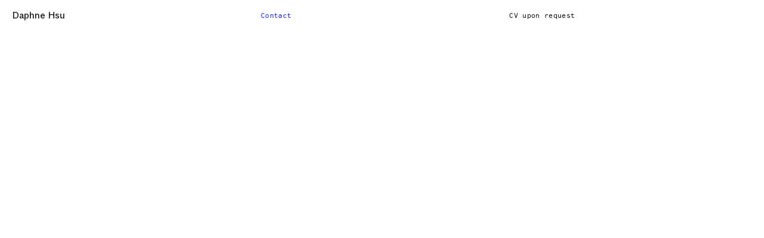

--- FILE ---
content_type: text/html; charset=UTF-8
request_url: https://daphnehsu.com/Quire
body_size: 28090
content:
<!DOCTYPE html>
<!-- 

        Running on cargo.site

-->
<html lang="en" data-predefined-style="true" data-css-presets="true" data-css-preset data-typography-preset>
	<head>
<script>
				var __cargo_context__ = 'live';
				var __cargo_js_ver__ = 'c=3521555348';
				var __cargo_maint__ = false;
				
				
			</script>
					<meta http-equiv="X-UA-Compatible" content="IE=edge,chrome=1">
		<meta http-equiv="Content-Type" content="text/html; charset=utf-8">
		<meta name="viewport" content="initial-scale=1.0, maximum-scale=1.0, user-scalable=no">
		
			<meta name="robots" content="index,follow">
		<title>Quire — Daphne Hsu</title>
		<meta name="description" content="Unused postcard designs">
				<meta name="twitter:card" content="summary_large_image">
		<meta name="twitter:title" content="Quire — Daphne Hsu">
		<meta name="twitter:description" content="Unused postcard designs">
		<meta name="twitter:image" content="https://freight.cargo.site/w/1200/i/96a3b4d9799e97140e36250c2998010225bd863913ebfe453bb63d6915c47dee/102712-JeffryMitchell-poster-FINAL_1024x768.png">
		<meta property="og:locale" content="en_US">
		<meta property="og:title" content="Quire — Daphne Hsu">
		<meta property="og:description" content="Unused postcard designs">
		<meta property="og:url" content="https://daphnehsu.com/Quire">
		<meta property="og:image" content="https://freight.cargo.site/w/1200/i/96a3b4d9799e97140e36250c2998010225bd863913ebfe453bb63d6915c47dee/102712-JeffryMitchell-poster-FINAL_1024x768.png">
		<meta property="og:type" content="website">

		<link rel="preconnect" href="https://static.cargo.site" crossorigin>
		<link rel="preconnect" href="https://freight.cargo.site" crossorigin>
				<link rel="preconnect" href="https://type.cargo.site" crossorigin>

		<!--<link rel="preload" href="https://static.cargo.site/assets/social/IconFont-Regular-0.9.3.woff2" as="font" type="font/woff" crossorigin>-->

		

		<link href="https://freight.cargo.site/t/original/i/7c4e1ca9b7afb04b3d5aabaafc8292be4013bef72466aff20bb934c0c15302fe/flower_favicon.ico" rel="shortcut icon">
		<link href="https://daphnehsu.com/rss" rel="alternate" type="application/rss+xml" title="Daphne Hsu feed">

		<link href="https://daphnehsu.com/stylesheet?c=3521555348&1721763949" id="member_stylesheet" rel="stylesheet" type="text/css" />
<style id="">@font-face{font-family:Icons;src:url(https://static.cargo.site/assets/social/IconFont-Regular-0.9.3.woff2);unicode-range:U+E000-E15C,U+F0000,U+FE0E}@font-face{font-family:Icons;src:url(https://static.cargo.site/assets/social/IconFont-Regular-0.9.3.woff2);font-weight:240;unicode-range:U+E000-E15C,U+F0000,U+FE0E}@font-face{font-family:Icons;src:url(https://static.cargo.site/assets/social/IconFont-Regular-0.9.3.woff2);unicode-range:U+E000-E15C,U+F0000,U+FE0E;font-weight:400}@font-face{font-family:Icons;src:url(https://static.cargo.site/assets/social/IconFont-Regular-0.9.3.woff2);unicode-range:U+E000-E15C,U+F0000,U+FE0E;font-weight:600}@font-face{font-family:Icons;src:url(https://static.cargo.site/assets/social/IconFont-Regular-0.9.3.woff2);unicode-range:U+E000-E15C,U+F0000,U+FE0E;font-weight:800}@font-face{font-family:Icons;src:url(https://static.cargo.site/assets/social/IconFont-Regular-0.9.3.woff2);unicode-range:U+E000-E15C,U+F0000,U+FE0E;font-style:italic}@font-face{font-family:Icons;src:url(https://static.cargo.site/assets/social/IconFont-Regular-0.9.3.woff2);unicode-range:U+E000-E15C,U+F0000,U+FE0E;font-weight:200;font-style:italic}@font-face{font-family:Icons;src:url(https://static.cargo.site/assets/social/IconFont-Regular-0.9.3.woff2);unicode-range:U+E000-E15C,U+F0000,U+FE0E;font-weight:400;font-style:italic}@font-face{font-family:Icons;src:url(https://static.cargo.site/assets/social/IconFont-Regular-0.9.3.woff2);unicode-range:U+E000-E15C,U+F0000,U+FE0E;font-weight:600;font-style:italic}@font-face{font-family:Icons;src:url(https://static.cargo.site/assets/social/IconFont-Regular-0.9.3.woff2);unicode-range:U+E000-E15C,U+F0000,U+FE0E;font-weight:800;font-style:italic}body.iconfont-loading,body.iconfont-loading *{color:transparent!important}body{-moz-osx-font-smoothing:grayscale;-webkit-font-smoothing:antialiased;-webkit-text-size-adjust:none}body.no-scroll{overflow:hidden}/*!
 * Content
 */.page{word-wrap:break-word}:focus{outline:0}.pointer-events-none{pointer-events:none}.pointer-events-auto{pointer-events:auto}.pointer-events-none .page_content .audio-player,.pointer-events-none .page_content .shop_product,.pointer-events-none .page_content a,.pointer-events-none .page_content audio,.pointer-events-none .page_content button,.pointer-events-none .page_content details,.pointer-events-none .page_content iframe,.pointer-events-none .page_content img,.pointer-events-none .page_content input,.pointer-events-none .page_content video{pointer-events:auto}.pointer-events-none .page_content *>a,.pointer-events-none .page_content>a{position:relative}s *{text-transform:inherit}#toolset{position:fixed;bottom:10px;right:10px;z-index:8}.mobile #toolset,.template_site_inframe #toolset{display:none}#toolset a{display:block;height:24px;width:24px;margin:0;padding:0;text-decoration:none;background:rgba(0,0,0,.2)}#toolset a:hover{background:rgba(0,0,0,.8)}[data-adminview] #toolset a,[data-adminview] #toolset_admin a{background:rgba(0,0,0,.04);pointer-events:none;cursor:default}#toolset_admin a:active{background:rgba(0,0,0,.7)}#toolset_admin a svg>*{transform:scale(1.1) translate(0,-.5px);transform-origin:50% 50%}#toolset_admin a svg{pointer-events:none;width:100%!important;height:auto!important}#following-container{overflow:auto;-webkit-overflow-scrolling:touch}#following-container iframe{height:100%;width:100%;position:absolute;top:0;left:0;right:0;bottom:0}:root{--following-width:-400px;--following-animation-duration:450ms}@keyframes following-open{0%{transform:translateX(0)}100%{transform:translateX(var(--following-width))}}@keyframes following-open-inverse{0%{transform:translateX(0)}100%{transform:translateX(calc(-1 * var(--following-width)))}}@keyframes following-close{0%{transform:translateX(var(--following-width))}100%{transform:translateX(0)}}@keyframes following-close-inverse{0%{transform:translateX(calc(-1 * var(--following-width)))}100%{transform:translateX(0)}}body.animate-left{animation:following-open var(--following-animation-duration);animation-fill-mode:both;animation-timing-function:cubic-bezier(.24,1,.29,1)}#following-container.animate-left{animation:following-close-inverse var(--following-animation-duration);animation-fill-mode:both;animation-timing-function:cubic-bezier(.24,1,.29,1)}#following-container.animate-left #following-frame{animation:following-close var(--following-animation-duration);animation-fill-mode:both;animation-timing-function:cubic-bezier(.24,1,.29,1)}body.animate-right{animation:following-close var(--following-animation-duration);animation-fill-mode:both;animation-timing-function:cubic-bezier(.24,1,.29,1)}#following-container.animate-right{animation:following-open-inverse var(--following-animation-duration);animation-fill-mode:both;animation-timing-function:cubic-bezier(.24,1,.29,1)}#following-container.animate-right #following-frame{animation:following-open var(--following-animation-duration);animation-fill-mode:both;animation-timing-function:cubic-bezier(.24,1,.29,1)}.slick-slider{position:relative;display:block;-moz-box-sizing:border-box;box-sizing:border-box;-webkit-user-select:none;-moz-user-select:none;-ms-user-select:none;user-select:none;-webkit-touch-callout:none;-khtml-user-select:none;-ms-touch-action:pan-y;touch-action:pan-y;-webkit-tap-highlight-color:transparent}.slick-list{position:relative;display:block;overflow:hidden;margin:0;padding:0}.slick-list:focus{outline:0}.slick-list.dragging{cursor:pointer;cursor:hand}.slick-slider .slick-list,.slick-slider .slick-track{transform:translate3d(0,0,0);will-change:transform}.slick-track{position:relative;top:0;left:0;display:block}.slick-track:after,.slick-track:before{display:table;content:'';width:1px;height:1px;margin-top:-1px;margin-left:-1px}.slick-track:after{clear:both}.slick-loading .slick-track{visibility:hidden}.slick-slide{display:none;float:left;height:100%;min-height:1px}[dir=rtl] .slick-slide{float:right}.content .slick-slide img{display:inline-block}.content .slick-slide img:not(.image-zoom){cursor:pointer}.content .scrub .slick-list,.content .scrub .slick-slide img:not(.image-zoom){cursor:ew-resize}body.slideshow-scrub-dragging *{cursor:ew-resize!important}.content .slick-slide img:not([src]),.content .slick-slide img[src='']{width:100%;height:auto}.slick-slide.slick-loading img{display:none}.slick-slide.dragging img{pointer-events:none}.slick-initialized .slick-slide{display:block}.slick-loading .slick-slide{visibility:hidden}.slick-vertical .slick-slide{display:block;height:auto;border:1px solid transparent}.slick-arrow.slick-hidden{display:none}.slick-arrow{position:absolute;z-index:9;width:0;top:0;height:100%;cursor:pointer;will-change:opacity;-webkit-transition:opacity 333ms cubic-bezier(.4,0,.22,1);transition:opacity 333ms cubic-bezier(.4,0,.22,1)}.slick-arrow.hidden{opacity:0}.slick-arrow svg{position:absolute;width:36px;height:36px;top:0;left:0;right:0;bottom:0;margin:auto;transform:translate(.25px,.25px)}.slick-arrow svg.right-arrow{transform:translate(.25px,.25px) scaleX(-1)}.slick-arrow svg:active{opacity:.75}.slick-arrow svg .arrow-shape{fill:none!important;stroke:#fff;stroke-linecap:square}.slick-arrow svg .arrow-outline{fill:none!important;stroke-width:2.5px;stroke:rgba(0,0,0,.6);stroke-linecap:square}.slick-arrow.slick-next{right:0;text-align:right}.slick-next svg,.wallpaper-navigation .slick-next svg{margin-right:10px}.mobile .slick-next svg{margin-right:10px}.slick-arrow.slick-prev{text-align:left}.slick-prev svg,.wallpaper-navigation .slick-prev svg{margin-left:10px}.mobile .slick-prev svg{margin-left:10px}.loading_animation{display:none;vertical-align:middle;z-index:15;line-height:0;pointer-events:none;border-radius:100%}.loading_animation.hidden{display:none}.loading_animation.pulsing{opacity:0;display:inline-block;animation-delay:.1s;-webkit-animation-delay:.1s;-moz-animation-delay:.1s;animation-duration:12s;animation-iteration-count:infinite;animation:fade-pulse-in .5s ease-in-out;-moz-animation:fade-pulse-in .5s ease-in-out;-webkit-animation:fade-pulse-in .5s ease-in-out;-webkit-animation-fill-mode:forwards;-moz-animation-fill-mode:forwards;animation-fill-mode:forwards}.loading_animation.pulsing.no-delay{animation-delay:0s;-webkit-animation-delay:0s;-moz-animation-delay:0s}.loading_animation div{border-radius:100%}.loading_animation div svg{max-width:100%;height:auto}.loading_animation div,.loading_animation div svg{width:20px;height:20px}.loading_animation.full-width svg{width:100%;height:auto}.loading_animation.full-width.big svg{width:100px;height:100px}.loading_animation div svg>*{fill:#ccc}.loading_animation div{-webkit-animation:spin-loading 12s ease-out;-webkit-animation-iteration-count:infinite;-moz-animation:spin-loading 12s ease-out;-moz-animation-iteration-count:infinite;animation:spin-loading 12s ease-out;animation-iteration-count:infinite}.loading_animation.hidden{display:none}[data-backdrop] .loading_animation{position:absolute;top:15px;left:15px;z-index:99}.loading_animation.position-absolute.middle{top:calc(50% - 10px);left:calc(50% - 10px)}.loading_animation.position-absolute.topleft{top:0;left:0}.loading_animation.position-absolute.middleright{top:calc(50% - 10px);right:1rem}.loading_animation.position-absolute.middleleft{top:calc(50% - 10px);left:1rem}.loading_animation.gray div svg>*{fill:#999}.loading_animation.gray-dark div svg>*{fill:#666}.loading_animation.gray-darker div svg>*{fill:#555}.loading_animation.gray-light div svg>*{fill:#ccc}.loading_animation.white div svg>*{fill:rgba(255,255,255,.85)}.loading_animation.blue div svg>*{fill:#698fff}.loading_animation.inline{display:inline-block;margin-bottom:.5ex}.loading_animation.inline.left{margin-right:.5ex}@-webkit-keyframes fade-pulse-in{0%{opacity:0}50%{opacity:.5}100%{opacity:1}}@-moz-keyframes fade-pulse-in{0%{opacity:0}50%{opacity:.5}100%{opacity:1}}@keyframes fade-pulse-in{0%{opacity:0}50%{opacity:.5}100%{opacity:1}}@-webkit-keyframes pulsate{0%{opacity:1}50%{opacity:0}100%{opacity:1}}@-moz-keyframes pulsate{0%{opacity:1}50%{opacity:0}100%{opacity:1}}@keyframes pulsate{0%{opacity:1}50%{opacity:0}100%{opacity:1}}@-webkit-keyframes spin-loading{0%{transform:rotate(0)}9%{transform:rotate(1050deg)}18%{transform:rotate(-1090deg)}20%{transform:rotate(-1080deg)}23%{transform:rotate(-1080deg)}28%{transform:rotate(-1095deg)}29%{transform:rotate(-1065deg)}34%{transform:rotate(-1080deg)}35%{transform:rotate(-1050deg)}40%{transform:rotate(-1065deg)}41%{transform:rotate(-1035deg)}44%{transform:rotate(-1035deg)}47%{transform:rotate(-2160deg)}50%{transform:rotate(-2160deg)}56%{transform:rotate(45deg)}60%{transform:rotate(45deg)}80%{transform:rotate(6120deg)}100%{transform:rotate(0)}}@keyframes spin-loading{0%{transform:rotate(0)}9%{transform:rotate(1050deg)}18%{transform:rotate(-1090deg)}20%{transform:rotate(-1080deg)}23%{transform:rotate(-1080deg)}28%{transform:rotate(-1095deg)}29%{transform:rotate(-1065deg)}34%{transform:rotate(-1080deg)}35%{transform:rotate(-1050deg)}40%{transform:rotate(-1065deg)}41%{transform:rotate(-1035deg)}44%{transform:rotate(-1035deg)}47%{transform:rotate(-2160deg)}50%{transform:rotate(-2160deg)}56%{transform:rotate(45deg)}60%{transform:rotate(45deg)}80%{transform:rotate(6120deg)}100%{transform:rotate(0)}}[grid-row]{align-items:flex-start;box-sizing:border-box;display:-webkit-box;display:-webkit-flex;display:-ms-flexbox;display:flex;-webkit-flex-wrap:wrap;-ms-flex-wrap:wrap;flex-wrap:wrap}[grid-col]{box-sizing:border-box}[grid-row] [grid-col].empty:after{content:"\0000A0";cursor:text}body.mobile[data-adminview=content-editproject] [grid-row] [grid-col].empty:after{display:none}[grid-col=auto]{-webkit-box-flex:1;-webkit-flex:1;-ms-flex:1;flex:1}[grid-col=x12]{width:100%}[grid-col=x11]{width:50%}[grid-col=x10]{width:33.33%}[grid-col=x9]{width:25%}[grid-col=x8]{width:20%}[grid-col=x7]{width:16.666666667%}[grid-col=x6]{width:14.285714286%}[grid-col=x5]{width:12.5%}[grid-col=x4]{width:11.111111111%}[grid-col=x3]{width:10%}[grid-col=x2]{width:9.090909091%}[grid-col=x1]{width:8.333333333%}[grid-col="1"]{width:8.33333%}[grid-col="2"]{width:16.66667%}[grid-col="3"]{width:25%}[grid-col="4"]{width:33.33333%}[grid-col="5"]{width:41.66667%}[grid-col="6"]{width:50%}[grid-col="7"]{width:58.33333%}[grid-col="8"]{width:66.66667%}[grid-col="9"]{width:75%}[grid-col="10"]{width:83.33333%}[grid-col="11"]{width:91.66667%}[grid-col="12"]{width:100%}body.mobile [grid-responsive] [grid-col]{width:100%;-webkit-box-flex:none;-webkit-flex:none;-ms-flex:none;flex:none}[data-ce-host=true][contenteditable=true] [grid-pad]{pointer-events:none}[data-ce-host=true][contenteditable=true] [grid-pad]>*{pointer-events:auto}[grid-pad="0"]{padding:0}[grid-pad="0.25"]{padding:.125rem}[grid-pad="0.5"]{padding:.25rem}[grid-pad="0.75"]{padding:.375rem}[grid-pad="1"]{padding:.5rem}[grid-pad="1.25"]{padding:.625rem}[grid-pad="1.5"]{padding:.75rem}[grid-pad="1.75"]{padding:.875rem}[grid-pad="2"]{padding:1rem}[grid-pad="2.5"]{padding:1.25rem}[grid-pad="3"]{padding:1.5rem}[grid-pad="3.5"]{padding:1.75rem}[grid-pad="4"]{padding:2rem}[grid-pad="5"]{padding:2.5rem}[grid-pad="6"]{padding:3rem}[grid-pad="7"]{padding:3.5rem}[grid-pad="8"]{padding:4rem}[grid-pad="9"]{padding:4.5rem}[grid-pad="10"]{padding:5rem}[grid-gutter="0"]{margin:0}[grid-gutter="0.5"]{margin:-.25rem}[grid-gutter="1"]{margin:-.5rem}[grid-gutter="1.5"]{margin:-.75rem}[grid-gutter="2"]{margin:-1rem}[grid-gutter="2.5"]{margin:-1.25rem}[grid-gutter="3"]{margin:-1.5rem}[grid-gutter="3.5"]{margin:-1.75rem}[grid-gutter="4"]{margin:-2rem}[grid-gutter="5"]{margin:-2.5rem}[grid-gutter="6"]{margin:-3rem}[grid-gutter="7"]{margin:-3.5rem}[grid-gutter="8"]{margin:-4rem}[grid-gutter="10"]{margin:-5rem}[grid-gutter="12"]{margin:-6rem}[grid-gutter="14"]{margin:-7rem}[grid-gutter="16"]{margin:-8rem}[grid-gutter="18"]{margin:-9rem}[grid-gutter="20"]{margin:-10rem}small{max-width:100%;text-decoration:inherit}img:not([src]),img[src='']{outline:1px solid rgba(177,177,177,.4);outline-offset:-1px;content:url([data-uri])}img.image-zoom{cursor:-webkit-zoom-in;cursor:-moz-zoom-in;cursor:zoom-in}#imprimatur{color:#333;font-size:10px;font-family:-apple-system,BlinkMacSystemFont,"Segoe UI",Roboto,Oxygen,Ubuntu,Cantarell,"Open Sans","Helvetica Neue",sans-serif,"Sans Serif",Icons;/*!System*/position:fixed;opacity:.3;right:-28px;bottom:160px;transform:rotate(270deg);-ms-transform:rotate(270deg);-webkit-transform:rotate(270deg);z-index:8;text-transform:uppercase;color:#999;opacity:.5;padding-bottom:2px;text-decoration:none}.mobile #imprimatur{display:none}bodycopy cargo-link a{font-family:-apple-system,BlinkMacSystemFont,"Segoe UI",Roboto,Oxygen,Ubuntu,Cantarell,"Open Sans","Helvetica Neue",sans-serif,"Sans Serif",Icons;/*!System*/font-size:12px;font-style:normal;font-weight:400;transform:rotate(270deg);text-decoration:none;position:fixed!important;right:-27px;bottom:100px;text-decoration:none;letter-spacing:normal;background:0 0;border:0;border-bottom:0;outline:0}/*! PhotoSwipe Default UI CSS by Dmitry Semenov | photoswipe.com | MIT license */.pswp--has_mouse .pswp__button--arrow--left,.pswp--has_mouse .pswp__button--arrow--right,.pswp__ui{visibility:visible}.pswp--minimal--dark .pswp__top-bar,.pswp__button{background:0 0}.pswp,.pswp__bg,.pswp__container,.pswp__img--placeholder,.pswp__zoom-wrap,.quick-view-navigation{-webkit-backface-visibility:hidden}.pswp__button{cursor:pointer;opacity:1;-webkit-appearance:none;transition:opacity .2s;-webkit-box-shadow:none;box-shadow:none}.pswp__button-close>svg{top:10px;right:10px;margin-left:auto}.pswp--touch .quick-view-navigation{display:none}.pswp__ui{-webkit-font-smoothing:auto;opacity:1;z-index:1550}.quick-view-navigation{will-change:opacity;-webkit-transition:opacity 333ms cubic-bezier(.4,0,.22,1);transition:opacity 333ms cubic-bezier(.4,0,.22,1)}.quick-view-navigation .pswp__group .pswp__button{pointer-events:auto}.pswp__button>svg{position:absolute;width:36px;height:36px}.quick-view-navigation .pswp__group:active svg{opacity:.75}.pswp__button svg .shape-shape{fill:#fff}.pswp__button svg .shape-outline{fill:#000}.pswp__button-prev>svg{top:0;bottom:0;left:10px;margin:auto}.pswp__button-next>svg{top:0;bottom:0;right:10px;margin:auto}.quick-view-navigation .pswp__group .pswp__button-prev{position:absolute;left:0;top:0;width:0;height:100%}.quick-view-navigation .pswp__group .pswp__button-next{position:absolute;right:0;top:0;width:0;height:100%}.quick-view-navigation .close-button,.quick-view-navigation .left-arrow,.quick-view-navigation .right-arrow{transform:translate(.25px,.25px)}.quick-view-navigation .right-arrow{transform:translate(.25px,.25px) scaleX(-1)}.pswp__button svg .shape-outline{fill:transparent!important;stroke:#000;stroke-width:2.5px;stroke-linecap:square}.pswp__button svg .shape-shape{fill:transparent!important;stroke:#fff;stroke-width:1.5px;stroke-linecap:square}.pswp__bg,.pswp__scroll-wrap,.pswp__zoom-wrap{width:100%;position:absolute}.quick-view-navigation .pswp__group .pswp__button-close{margin:0}.pswp__container,.pswp__item,.pswp__zoom-wrap{right:0;bottom:0;top:0;position:absolute;left:0}.pswp__ui--hidden .pswp__button{opacity:.001}.pswp__ui--hidden .pswp__button,.pswp__ui--hidden .pswp__button *{pointer-events:none}.pswp .pswp__ui.pswp__ui--displaynone{display:none}.pswp__element--disabled{display:none!important}/*! PhotoSwipe main CSS by Dmitry Semenov | photoswipe.com | MIT license */.pswp{position:fixed;display:none;height:100%;width:100%;top:0;left:0;right:0;bottom:0;margin:auto;-ms-touch-action:none;touch-action:none;z-index:9999999;-webkit-text-size-adjust:100%;line-height:initial;letter-spacing:initial;outline:0}.pswp img{max-width:none}.pswp--zoom-disabled .pswp__img{cursor:default!important}.pswp--animate_opacity{opacity:.001;will-change:opacity;-webkit-transition:opacity 333ms cubic-bezier(.4,0,.22,1);transition:opacity 333ms cubic-bezier(.4,0,.22,1)}.pswp--open{display:block}.pswp--zoom-allowed .pswp__img{cursor:-webkit-zoom-in;cursor:-moz-zoom-in;cursor:zoom-in}.pswp--zoomed-in .pswp__img{cursor:-webkit-grab;cursor:-moz-grab;cursor:grab}.pswp--dragging .pswp__img{cursor:-webkit-grabbing;cursor:-moz-grabbing;cursor:grabbing}.pswp__bg{left:0;top:0;height:100%;opacity:0;transform:translateZ(0);will-change:opacity}.pswp__scroll-wrap{left:0;top:0;height:100%}.pswp__container,.pswp__zoom-wrap{-ms-touch-action:none;touch-action:none}.pswp__container,.pswp__img{-webkit-user-select:none;-moz-user-select:none;-ms-user-select:none;user-select:none;-webkit-tap-highlight-color:transparent;-webkit-touch-callout:none}.pswp__zoom-wrap{-webkit-transform-origin:left top;-ms-transform-origin:left top;transform-origin:left top;-webkit-transition:-webkit-transform 222ms cubic-bezier(.4,0,.22,1);transition:transform 222ms cubic-bezier(.4,0,.22,1)}.pswp__bg{-webkit-transition:opacity 222ms cubic-bezier(.4,0,.22,1);transition:opacity 222ms cubic-bezier(.4,0,.22,1)}.pswp--animated-in .pswp__bg,.pswp--animated-in .pswp__zoom-wrap{-webkit-transition:none;transition:none}.pswp--hide-overflow .pswp__scroll-wrap,.pswp--hide-overflow.pswp{overflow:hidden}.pswp__img{position:absolute;width:auto;height:auto;top:0;left:0}.pswp__img--placeholder--blank{background:#222}.pswp--ie .pswp__img{width:100%!important;height:auto!important;left:0;top:0}.pswp__ui--idle{opacity:0}.pswp__error-msg{position:absolute;left:0;top:50%;width:100%;text-align:center;font-size:14px;line-height:16px;margin-top:-8px;color:#ccc}.pswp__error-msg a{color:#ccc;text-decoration:underline}.pswp__error-msg{font-family:-apple-system,BlinkMacSystemFont,"Segoe UI",Roboto,Oxygen,Ubuntu,Cantarell,"Open Sans","Helvetica Neue",sans-serif}.quick-view.mouse-down .iframe-item{pointer-events:none!important}.quick-view-caption-positioner{pointer-events:none;width:100%;height:100%}.quick-view-caption-wrapper{margin:auto;position:absolute;bottom:0;left:0;right:0}.quick-view-horizontal-align-left .quick-view-caption-wrapper{margin-left:0}.quick-view-horizontal-align-right .quick-view-caption-wrapper{margin-right:0}[data-quick-view-caption]{transition:.1s opacity ease-in-out;position:absolute;bottom:0;left:0;right:0}.quick-view-horizontal-align-left [data-quick-view-caption]{text-align:left}.quick-view-horizontal-align-right [data-quick-view-caption]{text-align:right}.quick-view-caption{transition:.1s opacity ease-in-out}.quick-view-caption>*{display:inline-block}.quick-view-caption *{pointer-events:auto}.quick-view-caption.hidden{opacity:0}.shop_product .dropdown_wrapper{flex:0 0 100%;position:relative}.shop_product select{appearance:none;-moz-appearance:none;-webkit-appearance:none;outline:0;-webkit-font-smoothing:antialiased;-moz-osx-font-smoothing:grayscale;cursor:pointer;border-radius:0;white-space:nowrap;overflow:hidden!important;text-overflow:ellipsis}.shop_product select.dropdown::-ms-expand{display:none}.shop_product a{cursor:pointer;border-bottom:none;text-decoration:none}.shop_product a.out-of-stock{pointer-events:none}body.audio-player-dragging *{cursor:ew-resize!important}.audio-player{display:inline-flex;flex:1 0 calc(100% - 2px);width:calc(100% - 2px)}.audio-player .button{height:100%;flex:0 0 3.3rem;display:flex}.audio-player .separator{left:3.3rem;height:100%}.audio-player .buffer{width:0%;height:100%;transition:left .3s linear,width .3s linear}.audio-player.seeking .buffer{transition:left 0s,width 0s}.audio-player.seeking{user-select:none;-webkit-user-select:none;cursor:ew-resize}.audio-player.seeking *{user-select:none;-webkit-user-select:none;cursor:ew-resize}.audio-player .bar{overflow:hidden;display:flex;justify-content:space-between;align-content:center;flex-grow:1}.audio-player .progress{width:0%;height:100%;transition:width .3s linear}.audio-player.seeking .progress{transition:width 0s}.audio-player .pause,.audio-player .play{cursor:pointer;height:100%}.audio-player .note-icon{margin:auto 0;order:2;flex:0 1 auto}.audio-player .title{white-space:nowrap;overflow:hidden;text-overflow:ellipsis;pointer-events:none;user-select:none;padding:.5rem 0 .5rem 1rem;margin:auto auto auto 0;flex:0 3 auto;min-width:0;width:100%}.audio-player .total-time{flex:0 1 auto;margin:auto 0}.audio-player .current-time,.audio-player .play-text{flex:0 1 auto;margin:auto 0}.audio-player .stream-anim{user-select:none;margin:auto auto auto 0}.audio-player .stream-anim span{display:inline-block}.audio-player .buffer,.audio-player .current-time,.audio-player .note-svg,.audio-player .play-text,.audio-player .separator,.audio-player .total-time{user-select:none;pointer-events:none}.audio-player .buffer,.audio-player .play-text,.audio-player .progress{position:absolute}.audio-player,.audio-player .bar,.audio-player .button,.audio-player .current-time,.audio-player .note-icon,.audio-player .pause,.audio-player .play,.audio-player .total-time{position:relative}body.mobile .audio-player,body.mobile .audio-player *{-webkit-touch-callout:none}#standalone-admin-frame{border:0;width:400px;position:absolute;right:0;top:0;height:100vh;z-index:99}body[standalone-admin=true] #standalone-admin-frame{transform:translate(0,0)}body[standalone-admin=true] .main_container{width:calc(100% - 400px)}body[standalone-admin=false] #standalone-admin-frame{transform:translate(100%,0)}body[standalone-admin=false] .main_container{width:100%}.toggle_standaloneAdmin{position:fixed;top:0;right:400px;height:40px;width:40px;z-index:999;cursor:pointer;background-color:rgba(0,0,0,.4)}.toggle_standaloneAdmin:active{opacity:.7}body[standalone-admin=false] .toggle_standaloneAdmin{right:0}.toggle_standaloneAdmin *{color:#fff;fill:#fff}.toggle_standaloneAdmin svg{padding:6px;width:100%;height:100%;opacity:.85}body[standalone-admin=false] .toggle_standaloneAdmin #close,body[standalone-admin=true] .toggle_standaloneAdmin #backdropsettings{display:none}.toggle_standaloneAdmin>div{width:100%;height:100%}#admin_toggle_button{position:fixed;top:50%;transform:translate(0,-50%);right:400px;height:36px;width:12px;z-index:999;cursor:pointer;background-color:rgba(0,0,0,.09);padding-left:2px;margin-right:5px}#admin_toggle_button .bar{content:'';background:rgba(0,0,0,.09);position:fixed;width:5px;bottom:0;top:0;z-index:10}#admin_toggle_button:active{background:rgba(0,0,0,.065)}#admin_toggle_button *{color:#fff;fill:#fff}#admin_toggle_button svg{padding:0;width:16px;height:36px;margin-left:1px;opacity:1}#admin_toggle_button svg *{fill:#fff;opacity:1}#admin_toggle_button[data-state=closed] .toggle_admin_close{display:none}#admin_toggle_button[data-state=closed],#admin_toggle_button[data-state=closed] .toggle_admin_open{width:20px;cursor:pointer;margin:0}#admin_toggle_button[data-state=closed] svg{margin-left:2px}#admin_toggle_button[data-state=open] .toggle_admin_open{display:none}select,select *{text-rendering:auto!important}b b{font-weight:inherit}*{-webkit-box-sizing:border-box;-moz-box-sizing:border-box;box-sizing:border-box}customhtml>*{position:relative;z-index:10}body,html{min-height:100vh;margin:0;padding:0}html{touch-action:manipulation;position:relative;background-color:#fff}.main_container{min-height:100vh;width:100%;overflow:hidden}.container{display:-webkit-box;display:-webkit-flex;display:-moz-box;display:-ms-flexbox;display:flex;-webkit-flex-wrap:wrap;-moz-flex-wrap:wrap;-ms-flex-wrap:wrap;flex-wrap:wrap;max-width:100%;width:100%;overflow:visible}.container{align-items:flex-start;-webkit-align-items:flex-start}.page{z-index:2}.page ul li>text-limit{display:block}.content,.content_container,.pinned{-webkit-flex:1 0 auto;-moz-flex:1 0 auto;-ms-flex:1 0 auto;flex:1 0 auto;max-width:100%}.content_container{width:100%}.content_container.full_height{min-height:100vh}.page_background{position:absolute;top:0;left:0;width:100%;height:100%}.page_container{position:relative;overflow:visible;width:100%}.backdrop{position:absolute;top:0;z-index:1;width:100%;height:100%;max-height:100vh}.backdrop>div{position:absolute;top:0;left:0;width:100%;height:100%;-webkit-backface-visibility:hidden;backface-visibility:hidden;transform:translate3d(0,0,0);contain:strict}[data-backdrop].backdrop>div[data-overflowing]{max-height:100vh;position:absolute;top:0;left:0}body.mobile [split-responsive]{display:flex;flex-direction:column}body.mobile [split-responsive] .container{width:100%;order:2}body.mobile [split-responsive] .backdrop{position:relative;height:50vh;width:100%;order:1}body.mobile [split-responsive] [data-auxiliary].backdrop{position:absolute;height:50vh;width:100%;order:1}.page{position:relative;z-index:2}img[data-align=left]{float:left}img[data-align=right]{float:right}[data-rotation]{transform-origin:center center}.content .page_content:not([contenteditable=true]) [data-draggable]{pointer-events:auto!important;backface-visibility:hidden}.preserve-3d{-moz-transform-style:preserve-3d;transform-style:preserve-3d}.content .page_content:not([contenteditable=true]) [data-draggable] iframe{pointer-events:none!important}.dragging-active iframe{pointer-events:none!important}.content .page_content:not([contenteditable=true]) [data-draggable]:active{opacity:1}.content .scroll-transition-fade{transition:transform 1s ease-in-out,opacity .8s ease-in-out}.content .scroll-transition-fade.below-viewport{opacity:0;transform:translateY(40px)}.mobile.full_width .page_container:not([split-layout]) .container_width{width:100%}[data-view=pinned_bottom] .bottom_pin_invisibility{visibility:hidden}.pinned{position:relative;width:100%}.pinned .page_container.accommodate:not(.fixed):not(.overlay){z-index:2}.pinned .page_container.overlay{position:absolute;z-index:4}.pinned .page_container.overlay.fixed{position:fixed}.pinned .page_container.overlay.fixed .page{max-height:100vh;-webkit-overflow-scrolling:touch}.pinned .page_container.overlay.fixed .page.allow-scroll{overflow-y:auto;overflow-x:hidden}.pinned .page_container.overlay.fixed .page.allow-scroll{align-items:flex-start;-webkit-align-items:flex-start}.pinned .page_container .page.allow-scroll::-webkit-scrollbar{width:0;background:0 0;display:none}.pinned.pinned_top .page_container.overlay{left:0;top:0}.pinned.pinned_bottom .page_container.overlay{left:0;bottom:0}div[data-container=set]:empty{margin-top:1px}.thumbnails{position:relative;z-index:1}[thumbnails=grid]{align-items:baseline}[thumbnails=justify] .thumbnail{box-sizing:content-box}[thumbnails][data-padding-zero] .thumbnail{margin-bottom:-1px}[thumbnails=montessori] .thumbnail{pointer-events:auto;position:absolute}[thumbnails] .thumbnail>a{display:block;text-decoration:none}[thumbnails=montessori]{height:0}[thumbnails][data-resizing],[thumbnails][data-resizing] *{cursor:nwse-resize}[thumbnails] .thumbnail .resize-handle{cursor:nwse-resize;width:26px;height:26px;padding:5px;position:absolute;opacity:.75;right:-1px;bottom:-1px;z-index:100}[thumbnails][data-resizing] .resize-handle{display:none}[thumbnails] .thumbnail .resize-handle svg{position:absolute;top:0;left:0}[thumbnails] .thumbnail .resize-handle:hover{opacity:1}[data-can-move].thumbnail .resize-handle svg .resize_path_outline{fill:#fff}[data-can-move].thumbnail .resize-handle svg .resize_path{fill:#000}[thumbnails=montessori] .thumbnail_sizer{height:0;width:100%;position:relative;padding-bottom:100%;pointer-events:none}[thumbnails] .thumbnail img{display:block;min-height:3px;margin-bottom:0}[thumbnails] .thumbnail img:not([src]),img[src=""]{margin:0!important;width:100%;min-height:3px;height:100%!important;position:absolute}[aspect-ratio="1x1"].thumb_image{height:0;padding-bottom:100%;overflow:hidden}[aspect-ratio="4x3"].thumb_image{height:0;padding-bottom:75%;overflow:hidden}[aspect-ratio="16x9"].thumb_image{height:0;padding-bottom:56.25%;overflow:hidden}[thumbnails] .thumb_image{width:100%;position:relative}[thumbnails][thumbnail-vertical-align=top]{align-items:flex-start}[thumbnails][thumbnail-vertical-align=middle]{align-items:center}[thumbnails][thumbnail-vertical-align=bottom]{align-items:baseline}[thumbnails][thumbnail-horizontal-align=left]{justify-content:flex-start}[thumbnails][thumbnail-horizontal-align=middle]{justify-content:center}[thumbnails][thumbnail-horizontal-align=right]{justify-content:flex-end}.thumb_image.default_image>svg{position:absolute;top:0;left:0;bottom:0;right:0;width:100%;height:100%}.thumb_image.default_image{outline:1px solid #ccc;outline-offset:-1px;position:relative}.mobile.full_width [data-view=Thumbnail] .thumbnails_width{width:100%}.content [data-draggable] a:active,.content [data-draggable] img:active{opacity:initial}.content .draggable-dragging{opacity:initial}[data-draggable].draggable_visible{visibility:visible}[data-draggable].draggable_hidden{visibility:hidden}.gallery_card [data-draggable],.marquee [data-draggable]{visibility:inherit}[data-draggable]{visibility:visible;background-color:rgba(0,0,0,.003)}#site_menu_panel_container .image-gallery:not(.initialized){height:0;padding-bottom:100%;min-height:initial}.image-gallery:not(.initialized){min-height:100vh;visibility:hidden;width:100%}.image-gallery .gallery_card img{display:block;width:100%;height:auto}.image-gallery .gallery_card{transform-origin:center}.image-gallery .gallery_card.dragging{opacity:.1;transform:initial!important}.image-gallery:not([image-gallery=slideshow]) .gallery_card iframe:only-child,.image-gallery:not([image-gallery=slideshow]) .gallery_card video:only-child{width:100%;height:100%;top:0;left:0;position:absolute}.image-gallery[image-gallery=slideshow] .gallery_card video[muted][autoplay]:not([controls]),.image-gallery[image-gallery=slideshow] .gallery_card video[muted][data-autoplay]:not([controls]){pointer-events:none}.image-gallery [image-gallery-pad="0"] video:only-child{object-fit:cover;height:calc(100% + 1px)}div.image-gallery>a,div.image-gallery>iframe,div.image-gallery>img,div.image-gallery>video{display:none}[image-gallery-row]{align-items:flex-start;box-sizing:border-box;display:-webkit-box;display:-webkit-flex;display:-ms-flexbox;display:flex;-webkit-flex-wrap:wrap;-ms-flex-wrap:wrap;flex-wrap:wrap}.image-gallery .gallery_card_image{width:100%;position:relative}[data-predefined-style=true] .image-gallery a.gallery_card{display:block;border:none}[image-gallery-col]{box-sizing:border-box}[image-gallery-col=x12]{width:100%}[image-gallery-col=x11]{width:50%}[image-gallery-col=x10]{width:33.33%}[image-gallery-col=x9]{width:25%}[image-gallery-col=x8]{width:20%}[image-gallery-col=x7]{width:16.666666667%}[image-gallery-col=x6]{width:14.285714286%}[image-gallery-col=x5]{width:12.5%}[image-gallery-col=x4]{width:11.111111111%}[image-gallery-col=x3]{width:10%}[image-gallery-col=x2]{width:9.090909091%}[image-gallery-col=x1]{width:8.333333333%}.content .page_content [image-gallery-pad].image-gallery{pointer-events:none}.content .page_content [image-gallery-pad].image-gallery .gallery_card_image>*,.content .page_content [image-gallery-pad].image-gallery .gallery_image_caption{pointer-events:auto}.content .page_content [image-gallery-pad="0"]{padding:0}.content .page_content [image-gallery-pad="0.25"]{padding:.125rem}.content .page_content [image-gallery-pad="0.5"]{padding:.25rem}.content .page_content [image-gallery-pad="0.75"]{padding:.375rem}.content .page_content [image-gallery-pad="1"]{padding:.5rem}.content .page_content [image-gallery-pad="1.25"]{padding:.625rem}.content .page_content [image-gallery-pad="1.5"]{padding:.75rem}.content .page_content [image-gallery-pad="1.75"]{padding:.875rem}.content .page_content [image-gallery-pad="2"]{padding:1rem}.content .page_content [image-gallery-pad="2.5"]{padding:1.25rem}.content .page_content [image-gallery-pad="3"]{padding:1.5rem}.content .page_content [image-gallery-pad="3.5"]{padding:1.75rem}.content .page_content [image-gallery-pad="4"]{padding:2rem}.content .page_content [image-gallery-pad="5"]{padding:2.5rem}.content .page_content [image-gallery-pad="6"]{padding:3rem}.content .page_content [image-gallery-pad="7"]{padding:3.5rem}.content .page_content [image-gallery-pad="8"]{padding:4rem}.content .page_content [image-gallery-pad="9"]{padding:4.5rem}.content .page_content [image-gallery-pad="10"]{padding:5rem}.content .page_content [image-gallery-gutter="0"]{margin:0}.content .page_content [image-gallery-gutter="0.5"]{margin:-.25rem}.content .page_content [image-gallery-gutter="1"]{margin:-.5rem}.content .page_content [image-gallery-gutter="1.5"]{margin:-.75rem}.content .page_content [image-gallery-gutter="2"]{margin:-1rem}.content .page_content [image-gallery-gutter="2.5"]{margin:-1.25rem}.content .page_content [image-gallery-gutter="3"]{margin:-1.5rem}.content .page_content [image-gallery-gutter="3.5"]{margin:-1.75rem}.content .page_content [image-gallery-gutter="4"]{margin:-2rem}.content .page_content [image-gallery-gutter="5"]{margin:-2.5rem}.content .page_content [image-gallery-gutter="6"]{margin:-3rem}.content .page_content [image-gallery-gutter="7"]{margin:-3.5rem}.content .page_content [image-gallery-gutter="8"]{margin:-4rem}.content .page_content [image-gallery-gutter="10"]{margin:-5rem}.content .page_content [image-gallery-gutter="12"]{margin:-6rem}.content .page_content [image-gallery-gutter="14"]{margin:-7rem}.content .page_content [image-gallery-gutter="16"]{margin:-8rem}.content .page_content [image-gallery-gutter="18"]{margin:-9rem}.content .page_content [image-gallery-gutter="20"]{margin:-10rem}[image-gallery=slideshow]:not(.initialized)>*{min-height:1px;opacity:0;min-width:100%}[image-gallery=slideshow][data-constrained-by=height] [image-gallery-vertical-align].slick-track{align-items:flex-start}[image-gallery=slideshow] img.image-zoom:active{opacity:initial}[image-gallery=slideshow].slick-initialized .gallery_card{pointer-events:none}[image-gallery=slideshow].slick-initialized .gallery_card.slick-current{pointer-events:auto}[image-gallery=slideshow] .gallery_card:not(.has_caption){line-height:0}.content .page_content [image-gallery=slideshow].image-gallery>*{pointer-events:auto}.content [image-gallery=slideshow].image-gallery.slick-initialized .gallery_card{overflow:hidden;margin:0;display:flex;flex-flow:row wrap;flex-shrink:0}.content [image-gallery=slideshow].image-gallery.slick-initialized .gallery_card.slick-current{overflow:visible}[image-gallery=slideshow] .gallery_image_caption{opacity:1;transition:opacity .3s;-webkit-transition:opacity .3s;width:100%;margin-left:auto;margin-right:auto;clear:both}[image-gallery-horizontal-align=left] .gallery_image_caption{text-align:left}[image-gallery-horizontal-align=middle] .gallery_image_caption{text-align:center}[image-gallery-horizontal-align=right] .gallery_image_caption{text-align:right}[image-gallery=slideshow][data-slideshow-in-transition] .gallery_image_caption{opacity:0;transition:opacity .3s;-webkit-transition:opacity .3s}[image-gallery=slideshow] .gallery_card_image{width:initial;margin:0;display:inline-block}[image-gallery=slideshow] .gallery_card img{margin:0;display:block}[image-gallery=slideshow][data-exploded]{align-items:flex-start;box-sizing:border-box;display:-webkit-box;display:-webkit-flex;display:-ms-flexbox;display:flex;-webkit-flex-wrap:wrap;-ms-flex-wrap:wrap;flex-wrap:wrap;justify-content:flex-start;align-content:flex-start}[image-gallery=slideshow][data-exploded] .gallery_card{padding:1rem;width:16.666%}[image-gallery=slideshow][data-exploded] .gallery_card_image{height:0;display:block;width:100%}[image-gallery=grid]{align-items:baseline}[image-gallery=grid] .gallery_card.has_caption .gallery_card_image{display:block}[image-gallery=grid] [image-gallery-pad="0"].gallery_card{margin-bottom:-1px}[image-gallery=grid] .gallery_card img{margin:0}[image-gallery=columns] .gallery_card img{margin:0}[image-gallery=justify]{align-items:flex-start}[image-gallery=justify] .gallery_card img{margin:0}[image-gallery=montessori][image-gallery-row]{display:block}[image-gallery=montessori] a.gallery_card,[image-gallery=montessori] div.gallery_card{position:absolute;pointer-events:auto}[image-gallery=montessori][data-can-move] .gallery_card,[image-gallery=montessori][data-can-move] .gallery_card .gallery_card_image,[image-gallery=montessori][data-can-move] .gallery_card .gallery_card_image>*{cursor:move}[image-gallery=montessori]{position:relative;height:0}[image-gallery=freeform] .gallery_card{position:relative}[image-gallery=freeform] [image-gallery-pad="0"].gallery_card{margin-bottom:-1px}[image-gallery-vertical-align]{display:flex;flex-flow:row wrap}[image-gallery-vertical-align].slick-track{display:flex;flex-flow:row nowrap}.image-gallery .slick-list{margin-bottom:-.3px}[image-gallery-vertical-align=top]{align-content:flex-start;align-items:flex-start}[image-gallery-vertical-align=middle]{align-items:center;align-content:center}[image-gallery-vertical-align=bottom]{align-content:flex-end;align-items:flex-end}[image-gallery-horizontal-align=left]{justify-content:flex-start}[image-gallery-horizontal-align=middle]{justify-content:center}[image-gallery-horizontal-align=right]{justify-content:flex-end}.image-gallery[data-resizing],.image-gallery[data-resizing] *{cursor:nwse-resize!important}.image-gallery .gallery_card .resize-handle,.image-gallery .gallery_card .resize-handle *{cursor:nwse-resize!important}.image-gallery .gallery_card .resize-handle{width:26px;height:26px;padding:5px;position:absolute;opacity:.75;right:-1px;bottom:-1px;z-index:10}.image-gallery[data-resizing] .resize-handle{display:none}.image-gallery .gallery_card .resize-handle svg{cursor:nwse-resize!important;position:absolute;top:0;left:0}.image-gallery .gallery_card .resize-handle:hover{opacity:1}[data-can-move].gallery_card .resize-handle svg .resize_path_outline{fill:#fff}[data-can-move].gallery_card .resize-handle svg .resize_path{fill:#000}[image-gallery=montessori] .thumbnail_sizer{height:0;width:100%;position:relative;padding-bottom:100%;pointer-events:none}#site_menu_button{display:block;text-decoration:none;pointer-events:auto;z-index:9;vertical-align:top;cursor:pointer;box-sizing:content-box;font-family:Icons}#site_menu_button.custom_icon{padding:0;line-height:0}#site_menu_button.custom_icon img{width:100%;height:auto}#site_menu_wrapper.disabled #site_menu_button{display:none}#site_menu_wrapper.mobile_only #site_menu_button{display:none}body.mobile #site_menu_wrapper.mobile_only:not(.disabled) #site_menu_button:not(.active){display:block}#site_menu_panel_container[data-type=cargo_menu] #site_menu_panel{display:block;position:fixed;top:0;right:0;bottom:0;left:0;z-index:10;cursor:default}.site_menu{pointer-events:auto;position:absolute;z-index:11;top:0;bottom:0;line-height:0;max-width:400px;min-width:300px;font-size:20px;text-align:left;background:rgba(20,20,20,.95);padding:20px 30px 90px 30px;overflow-y:auto;overflow-x:hidden;display:-webkit-box;display:-webkit-flex;display:-ms-flexbox;display:flex;-webkit-box-orient:vertical;-webkit-box-direction:normal;-webkit-flex-direction:column;-ms-flex-direction:column;flex-direction:column;-webkit-box-pack:start;-webkit-justify-content:flex-start;-ms-flex-pack:start;justify-content:flex-start}body.mobile #site_menu_wrapper .site_menu{-webkit-overflow-scrolling:touch;min-width:auto;max-width:100%;width:100%;padding:20px}#site_menu_wrapper[data-sitemenu-position=bottom-left] #site_menu,#site_menu_wrapper[data-sitemenu-position=top-left] #site_menu{left:0}#site_menu_wrapper[data-sitemenu-position=bottom-right] #site_menu,#site_menu_wrapper[data-sitemenu-position=top-right] #site_menu{right:0}#site_menu_wrapper[data-type=page] .site_menu{right:0;left:0;width:100%;padding:0;margin:0;background:0 0}.site_menu_wrapper.open .site_menu{display:block}.site_menu div{display:block}.site_menu a{text-decoration:none;display:inline-block;color:rgba(255,255,255,.75);max-width:100%;overflow:hidden;white-space:nowrap;text-overflow:ellipsis;line-height:1.4}.site_menu div a.active{color:rgba(255,255,255,.4)}.site_menu div.set-link>a{font-weight:700}.site_menu div.hidden{display:none}.site_menu .close{display:block;position:absolute;top:0;right:10px;font-size:60px;line-height:50px;font-weight:200;color:rgba(255,255,255,.4);cursor:pointer;user-select:none}#site_menu_panel_container .page_container{position:relative;overflow:hidden;background:0 0;z-index:2}#site_menu_panel_container .site_menu_page_wrapper{position:fixed;top:0;left:0;overflow-y:auto;-webkit-overflow-scrolling:touch;height:100%;width:100%;z-index:100}#site_menu_panel_container .site_menu_page_wrapper .backdrop{pointer-events:none}#site_menu_panel_container #site_menu_page_overlay{position:fixed;top:0;right:0;bottom:0;left:0;cursor:default;z-index:1}#shop_button{display:block;text-decoration:none;pointer-events:auto;z-index:9;vertical-align:top;cursor:pointer;box-sizing:content-box;font-family:Icons}#shop_button.custom_icon{padding:0;line-height:0}#shop_button.custom_icon img{width:100%;height:auto}#shop_button.disabled{display:none}.loading[data-loading]{display:none;position:fixed;bottom:8px;left:8px;z-index:100}.new_site_button_wrapper{font-size:1.8rem;font-weight:400;color:rgba(0,0,0,.85);font-family:-apple-system,BlinkMacSystemFont,'Segoe UI',Roboto,Oxygen,Ubuntu,Cantarell,'Open Sans','Helvetica Neue',sans-serif,'Sans Serif',Icons;font-style:normal;line-height:1.4;color:#fff;position:fixed;bottom:0;right:0;z-index:999}body.template_site #toolset{display:none!important}body.mobile .new_site_button{display:none}.new_site_button{display:flex;height:44px;cursor:pointer}.new_site_button .plus{width:44px;height:100%}.new_site_button .plus svg{width:100%;height:100%}.new_site_button .plus svg line{stroke:#000;stroke-width:2px}.new_site_button .plus:after,.new_site_button .plus:before{content:'';width:30px;height:2px}.new_site_button .text{background:#0fce83;display:none;padding:7.5px 15px 7.5px 15px;height:100%;font-size:20px;color:#222}.new_site_button:active{opacity:.8}.new_site_button.show_full .text{display:block}.new_site_button.show_full .plus{display:none}html:not(.admin-wrapper) .template_site #confirm_modal [data-progress] .progress-indicator:after{content:'Generating Site...';padding:7.5px 15px;right:-200px;color:#000}bodycopy svg.marker-overlay,bodycopy svg.marker-overlay *{transform-origin:0 0;-webkit-transform-origin:0 0;box-sizing:initial}bodycopy svg#svgroot{box-sizing:initial}bodycopy svg.marker-overlay{padding:inherit;position:absolute;left:0;top:0;width:100%;height:100%;min-height:1px;overflow:visible;pointer-events:none;z-index:999}bodycopy svg.marker-overlay *{pointer-events:initial}bodycopy svg.marker-overlay text{letter-spacing:initial}bodycopy svg.marker-overlay a{cursor:pointer}.marquee:not(.torn-down){overflow:hidden;width:100%;position:relative;padding-bottom:.25em;padding-top:.25em;margin-bottom:-.25em;margin-top:-.25em;contain:layout}.marquee .marquee_contents{will-change:transform;display:flex;flex-direction:column}.marquee[behavior][direction].torn-down{white-space:normal}.marquee[behavior=bounce] .marquee_contents{display:block;float:left;clear:both}.marquee[behavior=bounce] .marquee_inner{display:block}.marquee[behavior=bounce][direction=vertical] .marquee_contents{width:100%}.marquee[behavior=bounce][direction=diagonal] .marquee_inner:last-child,.marquee[behavior=bounce][direction=vertical] .marquee_inner:last-child{position:relative;visibility:hidden}.marquee[behavior=bounce][direction=horizontal],.marquee[behavior=scroll][direction=horizontal]{white-space:pre}.marquee[behavior=scroll][direction=horizontal] .marquee_contents{display:inline-flex;white-space:nowrap;min-width:100%}.marquee[behavior=scroll][direction=horizontal] .marquee_inner{min-width:100%}.marquee[behavior=scroll] .marquee_inner:first-child{will-change:transform;position:absolute;width:100%;top:0;left:0}.cycle{display:none}</style>
<script type="text/json" data-set="defaults" >{"current_offset":0,"current_page":1,"cargo_url":"dhsu01","is_domain":true,"is_mobile":false,"is_tablet":false,"is_phone":false,"api_path":"https:\/\/daphnehsu.com\/_api","is_editor":false,"is_template":false,"is_direct_link":true,"direct_link_pid":28763094}</script>
<script type="text/json" data-set="DisplayOptions" >{"user_id":1214723,"pagination_count":24,"title_in_project":true,"disable_project_scroll":false,"learning_cargo_seen":true,"resource_url":null,"use_sets":null,"sets_are_clickable":null,"set_links_position":null,"sticky_pages":null,"total_projects":0,"slideshow_responsive":false,"slideshow_thumbnails_header":true,"layout_options":{"content_position":"center_cover","content_width":"100","content_margin":"5","main_margin":"2","text_alignment":"text_left","vertical_position":"vertical_top","bgcolor":"rgb(255, 255, 255)","WebFontConfig":{"system":{"families":{"Courier":{"variants":["n4","i4","n7","i7"]},"-apple-system":{"variants":["n4"]}}},"cargo":{"families":{"ROM Variable":{"variants":["n3","n4","n45","n5","n7","n8","n9","i4"]},"Lab Mono":{"variants":["n4"]}}}},"links_orientation":"links_horizontal","viewport_size":"phone","mobile_zoom":"25","mobile_view":"desktop","mobile_padding":"-3.6","mobile_formatting":false,"width_unit":"rem","text_width":"66","is_feed":false,"limit_vertical_images":false,"image_zoom":false,"mobile_images_full_width":true,"responsive_columns":"1","responsive_thumbnails_padding":"0.7","enable_sitemenu":false,"sitemenu_mobileonly":false,"menu_position":"top-left","sitemenu_option":"cargo_menu","responsive_row_height":"75","advanced_padding_enabled":false,"main_margin_top":"2","main_margin_right":"2","main_margin_bottom":"2","main_margin_left":"2","mobile_pages_full_width":true,"scroll_transition":false,"image_full_zoom":false,"quick_view_height":"100","quick_view_width":"100","quick_view_alignment":"quick_view_center_center","advanced_quick_view_padding_enabled":false,"quick_view_padding":"2.5","quick_view_padding_top":"2.5","quick_view_padding_bottom":"2.5","quick_view_padding_left":"2.5","quick_view_padding_right":"2.5","quick_content_alignment":"quick_content_center_center","close_quick_view_on_scroll":true,"show_quick_view_ui":true,"quick_view_bgcolor":"rgba(12, 169, 0, 0.15)","quick_view_caption":true},"element_sort":{"no-group":[{"name":"Navigation","isActive":true},{"name":"Header Text","isActive":true},{"name":"Content","isActive":true},{"name":"Header Image","isActive":false}]},"site_menu_options":{"display_type":"page","enable":false,"mobile_only":true,"position":"top-right","single_page_id":20999416,"icon":"\ue12f","show_homepage":true,"single_page_url":"Menu","custom_icon":false,"overlay_sitemenu_page":true},"ecommerce_options":{"enable_ecommerce_button":false,"shop_button_position":"top-right","shop_icon":"\ue138","custom_icon":false,"shop_icon_text":"CART","icon":"","enable_geofencing":false,"enabled_countries":["AF","AX","AL","DZ","AS","AD","AO","AI","AQ","AG","AR","AM","AW","AU","AT","AZ","BS","BH","BD","BB","BY","BE","BZ","BJ","BM","BT","BO","BQ","BA","BW","BV","BR","IO","BN","BG","BF","BI","KH","CM","CA","CV","KY","CF","TD","CL","CN","CX","CC","CO","KM","CG","CD","CK","CR","CI","HR","CU","CW","CY","CZ","DK","DJ","DM","DO","EC","EG","SV","GQ","ER","EE","ET","FK","FO","FJ","FI","FR","GF","PF","TF","GA","GM","GE","DE","GH","GI","GR","GL","GD","GP","GU","GT","GG","GN","GW","GY","HT","HM","VA","HN","HK","HU","IS","IN","ID","IR","IQ","IE","IM","IL","IT","JM","JP","JE","JO","KZ","KE","KI","KP","KR","KW","KG","LA","LV","LB","LS","LR","LY","LI","LT","LU","MO","MK","MG","MW","MY","MV","ML","MT","MH","MQ","MR","MU","YT","MX","FM","MD","MC","MN","ME","MS","MA","MZ","MM","NA","NR","NP","NL","NC","NZ","NI","NE","NG","NU","NF","MP","NO","OM","PK","PW","PS","PA","PG","PY","PE","PH","PN","PL","PT","PR","QA","RE","RO","RU","RW","BL","SH","KN","LC","MF","PM","VC","WS","SM","ST","SA","SN","RS","SC","SL","SG","SX","SK","SI","SB","SO","ZA","GS","SS","ES","LK","SD","SR","SJ","SZ","SE","CH","SY","TW","TJ","TZ","TH","TL","TG","TK","TO","TT","TN","TR","TM","TC","TV","UG","UA","AE","GB","US","UM","UY","UZ","VU","VE","VN","VG","VI","WF","EH","YE","ZM","ZW"]},"analytics_disabled":true}</script>
<script type="text/json" data-set="Site" >{"id":"1214723","direct_link":"https:\/\/daphnehsu.com","display_url":"daphnehsu.com","site_url":"dhsu01","account_shop_id":null,"has_ecommerce":false,"has_shop":false,"ecommerce_key_public":null,"cargo_spark_button":false,"following_url":null,"website_title":"Daphne Hsu","meta_tags":"","meta_description":"","meta_head":"","homepage_id":"21081238","css_url":"https:\/\/daphnehsu.com\/stylesheet","rss_url":"https:\/\/daphnehsu.com\/rss","js_url":"\/_jsapps\/design\/design.js","favicon_url":"https:\/\/freight.cargo.site\/t\/original\/i\/7c4e1ca9b7afb04b3d5aabaafc8292be4013bef72466aff20bb934c0c15302fe\/flower_favicon.ico","home_url":"https:\/\/cargo.site","auth_url":"https:\/\/cargo.site","profile_url":null,"profile_width":0,"profile_height":0,"social_image_url":null,"social_width":0,"social_height":0,"social_description":"Daphne Hsu is a graphic designer and design teacher based in Brooklyn, NY. She uses design as a tool to explore interdependence and connection.","social_has_image":false,"social_has_description":true,"site_menu_icon":null,"site_menu_has_image":false,"custom_html":"<customhtml>\n<!--\n\tClocks And Dynamic Numbers\n\n\thttps:\/\/support.cargo.site\/Adding-Clocks-Dates-and-more\n-->\n<script src=\"https:\/\/static.cargo.site\/scripts\/loader.js\" data-name=\"browser-stats\"><\/script>\n\n<!--<link rel=\"preconnect\" href=\"https:\/\/fonts.googleapis.com\">\n<link rel=\"preconnect\" href=\"https:\/\/fonts.gstatic.com\" crossorigin>\n<link href=\"https:\/\/fonts.googleapis.com\/css2?family=Old+Standard+TT:ital@0;1&display=swap\" rel=\"stylesheet\">--><\/customhtml>","filter":null,"is_editor":false,"use_hi_res":false,"hiq":null,"progenitor_site":"lecomte","files":{"06_FashionWeek_InstagramStories_2000.mp4":"https:\/\/files.cargocollective.com\/c1214723\/06_FashionWeek_InstagramStories_2000.mp4?1721764313","01_FashionWeek_Hero_2000.mp4":"https:\/\/files.cargocollective.com\/c1214723\/01_FashionWeek_Hero_2000.mp4?1721764244","Hsu_NoodleAlphabet.mp4":"https:\/\/files.cargocollective.com\/c1214723\/Hsu_NoodleAlphabet.mp4?1630551443","201711_POP_MOMA_SITE_CUP-VASE_V3.mp4":"https:\/\/files.cargocollective.com\/c1214723\/201711_POP_MOMA_SITE_CUP-VASE_V3.mp4?1630516058","201711_POP_MOMA_SITE_MondrianVase_v3.mp4":"https:\/\/files.cargocollective.com\/c1214723\/201711_POP_MOMA_SITE_MondrianVase_v3.mp4?1630516058","201711_POP_MOMA_SITE_BackgammonSet_V4.mp4":"https:\/\/files.cargocollective.com\/c1214723\/201711_POP_MOMA_SITE_BackgammonSet_V4.mp4?1630516057","Hsu_Beach_Sand.mp4":"https:\/\/files.cargocollective.com\/c1214723\/Hsu_Beach_Sand.mp4?1630195302","Hsu_Beach_Water.mp4":"https:\/\/files.cargocollective.com\/c1214723\/Hsu_Beach_Water.mp4?1630195298","20210423_GradX_jump-around_tall.mp4":"https:\/\/files.cargocollective.com\/c1214723\/20210423_GradX_jump-around_tall.mp4?1630005806"},"resource_url":"daphnehsu.com\/_api\/v0\/site\/1214723"}</script>
<script type="text/json" data-set="ScaffoldingData" >{"id":0,"title":"Daphne Hsu","project_url":0,"set_id":0,"is_homepage":false,"pin":false,"is_set":true,"in_nav":false,"stack":false,"sort":0,"index":0,"page_count":4,"pin_position":null,"thumbnail_options":null,"pages":[{"id":20999416,"site_id":1214723,"project_url":"HEADER","direct_link":"https:\/\/daphnehsu.com\/HEADER","type":"page","title":"HEADER","title_no_html":"HEADER","tags":"","display":false,"pin":true,"pin_options":{"position":"top","overlay":true,"fixed":true,"exclude_mobile":false,"accommodate":true},"in_nav":true,"is_homepage":false,"backdrop_enabled":false,"is_set":false,"stack":false,"excerpt":"Daphne Hsu\n\tContact\n\tCV upon request","content":"<div grid-row=\"\" grid-pad=\"1\" grid-gutter=\"2\" grid-responsive=\"\" class=\"\">\n\t<div grid-col=\"4\" grid-pad=\"1\"><h2><a href=\"ALL\" rel=\"history\">Daphne Hsu<\/a><\/h2><\/div>\n\t<div grid-col=\"4\" grid-pad=\"1\" class=\"\"><small><a href=\"contact-form\" rel=\"history\">Contact<\/a><\/small><\/div>\n\t<div grid-col=\"4\" grid-pad=\"1\" class=\"\"><small>CV upon request<a href=\"INFO\" rel=\"history\"><\/a><\/small><\/div>\n<\/div>","content_no_html":"\n\tDaphne Hsu\n\tContact\n\tCV upon request\n","content_partial_html":"\n\t<h2><a href=\"ALL\" rel=\"history\">Daphne Hsu<\/a><\/h2>\n\t<a href=\"contact-form\" rel=\"history\">Contact<\/a>\n\tCV upon request<a href=\"INFO\" rel=\"history\"><\/a>\n","thumb":"","thumb_meta":{"thumbnail_crop":null},"thumb_is_visible":false,"sort":0,"index":0,"set_id":0,"page_options":{"using_local_css":true,"local_css":"[local-style=\"20999416\"] .container_width {\n\twidth: 100% \/*!variable_defaults*\/;\n}\n\n[local-style=\"20999416\"] body {\n\tbackground-color: initial \/*!variable_defaults*\/;\n}\n\n[local-style=\"20999416\"] .backdrop {\n}\n\n[local-style=\"20999416\"] .page {\n\tmin-height: auto \/*!page_height_default*\/;\n}\n\n[local-style=\"20999416\"] .page_background {\n\tbackground-color: #fff \/*!page_container_bgcolor*\/;\n}\n\n[local-style=\"20999416\"] .content_padding {\n\tpadding-top: 1.5rem \/*!main_margin*\/;\n\tpadding-bottom: 1.5rem \/*!main_margin*\/;\n\tpadding-left: 2rem \/*!main_margin*\/;\n\tpadding-right: 2rem \/*!main_margin*\/;\n}\n\n[data-predefined-style=\"true\"] [local-style=\"20999416\"] bodycopy {\n}\n\n[data-predefined-style=\"true\"] [local-style=\"20999416\"] bodycopy a {\n}\n\n[data-predefined-style=\"true\"] [local-style=\"20999416\"] bodycopy a:hover {\n}\n\n[data-predefined-style=\"true\"] [local-style=\"20999416\"] h1 {\n\tfont-size: 2.5rem;\n}\n\n[data-predefined-style=\"true\"] [local-style=\"20999416\"] h1 a {\n}\n\n[data-predefined-style=\"true\"] [local-style=\"20999416\"] h1 a:hover {\n}\n\n[data-predefined-style=\"true\"] [local-style=\"20999416\"] h2 {\n}\n\n[data-predefined-style=\"true\"] [local-style=\"20999416\"] h2 a {\n}\n\n[data-predefined-style=\"true\"] [local-style=\"20999416\"] h2 a:hover {\n}\n\n[data-predefined-style=\"true\"] [local-style=\"20999416\"] small {\n}\n\n[data-predefined-style=\"true\"] [local-style=\"20999416\"] small a {\n}\n\n[data-predefined-style=\"true\"] [local-style=\"20999416\"] small a:hover {\n}\n\n[local-style=\"20999416\"] .container {\n}\n\n[data-predefined-style=\"true\"] [local-style=\"20999416\"] small a {\n}\n\n[data-predefined-style=\"true\"] [local-style=\"20999416\"] small a a {\n}\n\n[data-predefined-style=\"true\"] [local-style=\"20999416\"] small a a:hover {\n}\n\n[data-predefined-style=\"true\"] [local-style=\"20999416\"] small a {\n}\n\n[data-predefined-style=\"true\"] [local-style=\"20999416\"] small a a {\n}\n\n[data-predefined-style=\"true\"] [local-style=\"20999416\"] small a a:hover {\n}","local_layout_options":{"split_layout":false,"split_responsive":false,"full_height":false,"advanced_padding_enabled":true,"page_container_bgcolor":"#fff","show_local_thumbs":false,"page_bgcolor":"","main_margin_bottom":"1.5","main_margin_top":"1.5"},"pin_options":{"position":"top","overlay":true,"fixed":true,"exclude_mobile":false,"accommodate":true}},"set_open":false,"images":[],"backdrop":{"id":3524309,"site_id":1214723,"page_id":20999416,"backdrop_id":2,"backdrop_path":"gradient","is_active":true,"data":{"color_one":"rgba(255, 255, 255, 1)","color_one_active":true,"color_two":"transparent","color_two_active":false,"color_three":"rgba(96, 181, 114, 1)","color_three_active":false,"gradient_type":"linear","direction":0,"radialposx":50,"radialposy":50,"smoothness":100,"scale":59.6,"repeat":false,"fill_type":"fit_window","blend":"normal","backdrop_viewport_lock":false,"col_one_r":"255","col_one_g":"255","col_one_b":"255","col_one_a":"1","col_two_r":"255","col_two_g":"228","col_two_b":"91","col_two_a":"1","col_three_r":"96","col_three_g":"181","col_three_b":"114","col_three_a":"1","requires_webgl":"undefined"}}},{"id":20970441,"site_id":1214723,"project_url":"INFO","direct_link":"https:\/\/daphnehsu.com\/INFO","type":"page","title":"INFO","title_no_html":"INFO","tags":"","display":false,"pin":true,"pin_options":{"position":"bottom","overlay":false,"accommodate":true,"fixed":false},"in_nav":false,"is_homepage":false,"backdrop_enabled":false,"is_set":false,"stack":false,"excerpt":"\u2740 \u2741 \u273f \u273e \u273b \u273c\n\n\n\n\nAll work on this site \u00a9 Daphne Hsu, 2024","content":"<div grid-row=\"\" grid-pad=\"2\" grid-gutter=\"4\" grid-responsive=\"\">\n\t<div grid-col=\"x10\" grid-pad=\"2\"><small><a href=\"Bonus-Content\" rel=\"history\">\u2740 \u2741 \u273f \u273e \u273b \u273c<\/a><\/small>\n\n<br>\n<br><small><i>All work on this site \u00a9 Daphne Hsu, 2024<\/i><\/small>\n\n\t\n<br>\n<\/div>\n\t<div grid-col=\"x10\" grid-pad=\"2\"><small><br>\n<i><\/i><\/small><\/div>\n\t<div grid-col=\"x10\" grid-pad=\"2\"><\/div>\n<\/div>","content_no_html":"\n\t\u2740 \u2741 \u273f \u273e \u273b \u273c\n\n\nAll work on this site \u00a9 Daphne Hsu, 2024\n\n\t\n\n\n\t\n\n\t\n","content_partial_html":"\n\t<a href=\"Bonus-Content\" rel=\"history\">\u2740 \u2741 \u273f \u273e \u273b \u273c<\/a>\n\n<br>\n<br><i>All work on this site \u00a9 Daphne Hsu, 2024<\/i>\n\n\t\n<br>\n\n\t<br>\n<i><\/i>\n\t\n","thumb":"116619715","thumb_meta":{"thumbnail_crop":{"percentWidth":"100","marginLeft":0,"marginTop":0,"imageModel":{"id":116619715,"project_id":20970441,"image_ref":"{image 5}","name":"bmk5.svg","hash":"5ba3ac7ed5a0712955d5c6cb4a2947c17b6395c0fa0df49b206d1ad663ef35db","width":131,"height":191,"sort":0,"exclude_from_backdrop":false,"date_added":"1629164180"},"stored":{"ratio":145.80152671756,"crop_ratio":"16x9"},"cropManuallySet":false}},"thumb_is_visible":false,"sort":1,"index":0,"set_id":0,"page_options":{"using_local_css":true,"local_css":"[local-style=\"20970441\"] .container_width {\n\twidth: 100% \/*!variable_defaults*\/;\n}\n\n[local-style=\"20970441\"] body {\n\tbackground-color: initial \/*!variable_defaults*\/;\n}\n\n[local-style=\"20970441\"] .backdrop {\n}\n\n[local-style=\"20970441\"] .page {\n\tmin-height: auto \/*!page_height_default*\/;\n}\n\n[local-style=\"20970441\"] .page_background {\n\tbackground-color: initial \/*!page_container_bgcolor*\/;\n}\n\n[local-style=\"20970441\"] .content_padding {\n\tpadding-top: 7rem \/*!main_margin*\/;\n\tpadding-bottom: 2rem \/*!main_margin*\/;\n\tpadding-left: 2rem \/*!main_margin*\/;\n\tpadding-right: 2rem \/*!main_margin*\/;\n}\n\n[data-predefined-style=\"true\"] [local-style=\"20970441\"] bodycopy {\n}\n\n[data-predefined-style=\"true\"] [local-style=\"20970441\"] bodycopy a {\n}\n\n[data-predefined-style=\"true\"] [local-style=\"20970441\"] bodycopy a:hover {\n}\n\n[data-predefined-style=\"true\"] [local-style=\"20970441\"] h1 {\n}\n\n[data-predefined-style=\"true\"] [local-style=\"20970441\"] h1 a {\n}\n\n[data-predefined-style=\"true\"] [local-style=\"20970441\"] h1 a:hover {\n}\n\n[data-predefined-style=\"true\"] [local-style=\"20970441\"] h2 {\n}\n\n[data-predefined-style=\"true\"] [local-style=\"20970441\"] h2 a {\n}\n\n[data-predefined-style=\"true\"] [local-style=\"20970441\"] h2 a:hover {\n}\n\n[data-predefined-style=\"true\"] [local-style=\"20970441\"] small {\n}\n\n[data-predefined-style=\"true\"] [local-style=\"20970441\"] small a {\n}\n\n[data-predefined-style=\"true\"] [local-style=\"20970441\"] small a:hover {\n}\n\n[local-style=\"20970441\"] .container {\n}","local_layout_options":{"split_layout":false,"split_responsive":false,"full_height":false,"advanced_padding_enabled":true,"page_container_bgcolor":"","show_local_thumbs":false,"page_bgcolor":"","main_margin_top":"7"},"pin_options":{"position":"bottom","overlay":false,"accommodate":true,"fixed":false}},"set_open":false,"images":[{"id":116619715,"project_id":20970441,"image_ref":"{image 5}","name":"bmk5.svg","hash":"5ba3ac7ed5a0712955d5c6cb4a2947c17b6395c0fa0df49b206d1ad663ef35db","width":131,"height":191,"sort":0,"exclude_from_backdrop":false,"date_added":"1629164180"}],"backdrop":{"id":4903477,"site_id":1214723,"page_id":20970441,"backdrop_id":2,"backdrop_path":"gradient","is_active":true,"data":{"color_one":"rgba(215, 215, 215, 1)","color_one_active":true,"color_two":"rgba(0, 93, 175, 1)","color_two_active":false,"color_three":"rgba(166, 199, 255, 1)","color_three_active":false,"gradient_type":"linear","direction":0,"radialposx":50,"radialposy":50,"smoothness":100,"scale":100,"repeat":false,"fill_type":"fill_window","blend":"normal","backdrop_viewport_lock":false,"col_one_r":"215","col_one_g":"215","col_one_b":"215","col_one_a":"1","col_two_r":"0","col_two_g":"93","col_two_b":"175","col_two_a":"1","col_three_r":"166","col_three_g":"199","col_three_b":"255","col_three_a":"1","requires_webgl":"false"}}},{"id":21081238,"title":"ALL","project_url":"ALL","set_id":0,"is_homepage":true,"pin":false,"is_set":true,"in_nav":false,"stack":true,"sort":2,"index":0,"page_count":41,"pin_position":null,"thumbnail_options":null,"pages":[{"id":36472619,"site_id":1214723,"project_url":"About","direct_link":"https:\/\/daphnehsu.com\/About","type":"page","title":"About","title_no_html":"About","tags":"","display":true,"pin":false,"pin_options":null,"in_nav":false,"is_homepage":false,"backdrop_enabled":false,"is_set":false,"stack":false,"excerpt":"Daphne Hsu is a graphic designer and design teacher based in Brooklyn, NY. She uses design as a tool to explore interdependence and connection.","content":"<div grid-row=\"\" grid-pad=\"1\" grid-gutter=\"2\" grid-responsive=\"\">\n\t<div grid-col=\"4\" grid-pad=\"1\" class=\"\">Daphne Hsu is a graphic designer and design teacher based in Brooklyn, NY. She uses design as a tool to explore interdependence and connection.<\/div>\n\t<div grid-col=\"8\" grid-pad=\"1\">\n<i><\/i><a href=\"https:\/\/digitalcommons.risd.edu\/masterstheses\/675\/\" target=\"_blank\"><\/a><\/div>\n<\/div>","content_no_html":"\n\tDaphne Hsu is a graphic designer and design teacher based in Brooklyn, NY. She uses design as a tool to explore interdependence and connection.\n\t\n\n","content_partial_html":"\n\tDaphne Hsu is a graphic designer and design teacher based in Brooklyn, NY. She uses design as a tool to explore interdependence and connection.\n\t\n<i><\/i><a href=\"https:\/\/digitalcommons.risd.edu\/masterstheses\/675\/\" target=\"_blank\"><\/a>\n","thumb":"215144956","thumb_meta":{"thumbnail_crop":{"percentWidth":"100","marginLeft":0,"marginTop":0,"imageModel":{"id":215144956,"project_id":36472619,"image_ref":"{image 49}","name":"RefiguringRelations_01.jpg","hash":"05adb940c42acd318934158b8a390a88fa1f71098aca6b9a24c29552467bebcc","width":1353,"height":960,"sort":0,"exclude_from_backdrop":false,"date_added":"1721761838"},"stored":{"ratio":70.953436807095,"crop_ratio":"16x9"},"cropManuallySet":false}},"thumb_is_visible":false,"sort":3,"index":0,"set_id":21081238,"page_options":{"using_local_css":true,"local_css":"[local-style=\"36472619\"] .container_width {\n\twidth: 100% \/*!variable_defaults*\/;\n}\n\n[local-style=\"36472619\"] body {\n\tbackground-color: initial \/*!variable_defaults*\/;\n}\n\n[local-style=\"36472619\"] .backdrop {\n}\n\n[local-style=\"36472619\"] .page {\n}\n\n[local-style=\"36472619\"] .page_background {\n\tbackground-color: initial \/*!page_container_bgcolor*\/;\n}\n\n[local-style=\"36472619\"] .content_padding {\n\t;\n\t;\n\t;\n\t;\n\t;\n\t;\n\t;\n\t;\n\tpadding-top: 2rem \/*!main_margin*\/;\n\tpadding-bottom: 2rem \/*!main_margin*\/;\n\tpadding-left: 2rem \/*!main_margin*\/;\n\tpadding-right: 2rem \/*!main_margin*\/;\n}\n\n[data-predefined-style=\"true\"] [local-style=\"36472619\"] bodycopy {\n}\n\n[data-predefined-style=\"true\"] [local-style=\"36472619\"] bodycopy a {\n}\n\n[data-predefined-style=\"true\"] [local-style=\"36472619\"] bodycopy a:hover {\n}\n\n[data-predefined-style=\"true\"] [local-style=\"36472619\"] h1 {\n}\n\n[data-predefined-style=\"true\"] [local-style=\"36472619\"] h1 a {\n}\n\n[data-predefined-style=\"true\"] [local-style=\"36472619\"] h1 a:hover {\n}\n\n[data-predefined-style=\"true\"] [local-style=\"36472619\"] h2 {\n}\n\n[data-predefined-style=\"true\"] [local-style=\"36472619\"] h2 a {\n}\n\n[data-predefined-style=\"true\"] [local-style=\"36472619\"] h2 a:hover {\n}\n\n[data-predefined-style=\"true\"] [local-style=\"36472619\"] small {\n}\n\n[data-predefined-style=\"true\"] [local-style=\"36472619\"] small a {\n}\n\n[data-predefined-style=\"true\"] [local-style=\"36472619\"] small a:hover {\n}\n\n[local-style=\"36472619\"] .container {\n}","local_layout_options":{"split_layout":false,"split_responsive":false,"full_height":false,"advanced_padding_enabled":false,"page_container_bgcolor":"","show_local_thumbs":false,"page_bgcolor":""}},"set_open":false,"images":[{"id":215144956,"project_id":36472619,"image_ref":"{image 49}","name":"RefiguringRelations_01.jpg","hash":"05adb940c42acd318934158b8a390a88fa1f71098aca6b9a24c29552467bebcc","width":1353,"height":960,"sort":0,"exclude_from_backdrop":false,"date_added":"1721761838"},{"id":215144957,"project_id":36472619,"image_ref":"{image 50}","name":"RefiguringRelations_03.jpg","hash":"4f1949dd9b645de928ee640f958f1470af0dd8be8293b462664a02394c3dd5c9","width":1353,"height":960,"sort":0,"exclude_from_backdrop":false,"date_added":"1721761838"},{"id":215144958,"project_id":36472619,"image_ref":"{image 51}","name":"RefiguringRelations_05.jpg","hash":"45e86ea28b7e8423d7cd8e4f81bdab94c6b58052e1ffd3df463ec95a4448950f","width":1353,"height":960,"sort":0,"exclude_from_backdrop":false,"date_added":"1721761838"},{"id":215144959,"project_id":36472619,"image_ref":"{image 52}","name":"RefiguringRelations_06.jpg","hash":"3b229536435e4b892c20a8724ed40df2c299d293388190efe741de192da38e9a","width":1353,"height":960,"sort":0,"exclude_from_backdrop":false,"date_added":"1721761838"},{"id":215144960,"project_id":36472619,"image_ref":"{image 53}","name":"RefiguringRelations_11.jpg","hash":"b128241f39bd4860a211600bc986c19eb34fa33411e7e3a5c717adbe0f07e297","width":1353,"height":960,"sort":0,"exclude_from_backdrop":false,"date_added":"1721761838"},{"id":215144961,"project_id":36472619,"image_ref":"{image 54}","name":"RefiguringRelations_08.jpg","hash":"c03872bbffbf1075d1f80b8968d52c3a969fad795bc9ff1178592377e789d86d","width":1353,"height":960,"sort":0,"exclude_from_backdrop":false,"date_added":"1721761838"},{"id":215144962,"project_id":36472619,"image_ref":"{image 55}","name":"RefiguringRelations_10.jpg","hash":"95ee96ada0d210f92b10d9908caa5ad01132387b4eec6bed37dcb68fe5471216","width":1353,"height":960,"sort":0,"exclude_from_backdrop":false,"date_added":"1721761838"},{"id":215144963,"project_id":36472619,"image_ref":"{image 56}","name":"RefiguringRelations_12.jpg","hash":"b278d2cf0cb222190266a3e281d51f99786b6c86a2fc7fc143365f3d3132f6aa","width":1353,"height":960,"sort":0,"exclude_from_backdrop":false,"date_added":"1721761838"},{"id":215144964,"project_id":36472619,"image_ref":"{image 57}","name":"RefiguringRelations_09.jpg","hash":"b57d7b617ee93e93183dfd31ff2b2b911924b0d616ffe361dbe3cce6050e7d82","width":1353,"height":960,"sort":0,"exclude_from_backdrop":false,"date_added":"1721761838"},{"id":215144965,"project_id":36472619,"image_ref":"{image 58}","name":"RefiguringRelations_14.jpg","hash":"2553fac5cb0807700eda723b1bdbcea1244c39b29233f1cc12e2cd6d3003a6a6","width":1353,"height":960,"sort":0,"exclude_from_backdrop":false,"date_added":"1721761838"},{"id":215144966,"project_id":36472619,"image_ref":"{image 59}","name":"RefiguringRelations_02.jpg","hash":"44c1b0b41b5e420ae739e7ac5aceddef47ee691aaa19a226c2b55b5003000d69","width":1353,"height":960,"sort":0,"exclude_from_backdrop":false,"date_added":"1721761838"},{"id":215144967,"project_id":36472619,"image_ref":"{image 60}","name":"102712-JeffryMitchell-poster-FINAL_1024x768.png","hash":"96a3b4d9799e97140e36250c2998010225bd863913ebfe453bb63d6915c47dee","width":1700,"height":1209,"sort":0,"exclude_from_backdrop":false,"date_added":"1721761838"},{"id":215144968,"project_id":36472619,"image_ref":"{image 67}","name":"RefiguringRelations_2up_01.jpg","hash":"cc123515bd4f94a4cef218cbdb9db0172fa9a02830761b96ae47f595e6a9044a","width":2900,"height":1440,"sort":0,"exclude_from_backdrop":false,"date_added":"1721761839"},{"id":215144969,"project_id":36472619,"image_ref":"{image 68}","name":"RefiguringRelations_2up_02.jpg","hash":"400693d7dfa1689b5b703ccbed5887206f01fad1d5077ef14e198373604db2a7","width":2900,"height":1440,"sort":0,"exclude_from_backdrop":false,"date_added":"1721761839"},{"id":215144970,"project_id":36472619,"image_ref":"{image 69}","name":"RefiguringRelations_2up_03.jpg","hash":"539efded0fb1de1408033fee235634fac24ade0fad677c87467ea75dd07631e9","width":2900,"height":1440,"sort":0,"exclude_from_backdrop":false,"date_added":"1721761839"},{"id":215144971,"project_id":36472619,"image_ref":"{image 70}","name":"RefiguringRelations_2up_04.jpg","hash":"1f1f92bc15283c5c61a4cb2dd61d71a0aa27a199cd981393360954624040aee7","width":2900,"height":1440,"sort":0,"exclude_from_backdrop":false,"date_added":"1721761839"},{"id":215144972,"project_id":36472619,"image_ref":"{image 71}","name":"RefiguringRelations_2up_05.jpg","hash":"83df00fa2557c604599ed203bdf972a0d028e41e09f9b34770b3551fdc179f34","width":2900,"height":1440,"sort":0,"exclude_from_backdrop":false,"date_added":"1721761839"},{"id":215144973,"project_id":36472619,"image_ref":"{image 72}","name":"RefiguringRelations_2up_06.jpg","hash":"65711a758e78cc1beb55f8ab62e72b8d390d2b6be671df01616e5fc6bff24931","width":2900,"height":1440,"sort":0,"exclude_from_backdrop":false,"date_added":"1721761839"}],"backdrop":null},{"id":36879913,"site_id":1214723,"project_url":"Guizhou-Yangdeng","direct_link":"https:\/\/daphnehsu.com\/Guizhou-Yangdeng","type":"page","title":"Guizhou Yangdeng","title_no_html":"Guizhou Yangdeng","tags":"","display":true,"pin":false,"pin_options":null,"in_nav":false,"is_homepage":false,"backdrop_enabled":false,"is_set":false,"stack":false,"excerpt":"Guizhou Yangdeng Art Collective\n\tA series of announcements for the three different parts of\u00a0An Exhibition On Around the Guizhou Yangdeng Art Collective... held...","content":"<div grid-row=\"\" grid-pad=\"1\" grid-gutter=\"2\" grid-responsive=\"\">\n\t<div grid-col=\"4\" grid-pad=\"1\">\nGuizhou Yangdeng Art Collective<\/div>\n\t<div grid-col=\"8\" grid-pad=\"1\" class=\"\"><font color=\"#000000\" face=\"Lab Mono, Icons\"><span style=\"font-size: 14.7946px; letter-spacing: 0.443837px;\">A series of announcements for the three different parts of&nbsp;<i>An Exhibition On Around the Guizhou Yangdeng Art Collective...<\/i> held in Beijing.<\/span><\/font><\/div>\n<\/div>","content_no_html":"\n\t\nGuizhou Yangdeng Art Collective\n\tA series of announcements for the three different parts of&nbsp;An Exhibition On Around the Guizhou Yangdeng Art Collective... held in Beijing.\n","content_partial_html":"\n\t\nGuizhou Yangdeng Art Collective\n\t<span style=\"font-size: 14.7946px; letter-spacing: 0.443837px;\">A series of announcements for the three different parts of&nbsp;<i>An Exhibition On Around the Guizhou Yangdeng Art Collective...<\/i> held in Beijing.<\/span>\n","thumb":"220929102","thumb_meta":{"thumbnail_crop":{"percentWidth":"100","marginLeft":0,"marginTop":0,"imageModel":{"id":220929102,"project_id":36879913,"image_ref":"{image 49}","name":"RefiguringRelations_01.jpg","hash":"05adb940c42acd318934158b8a390a88fa1f71098aca6b9a24c29552467bebcc","width":1353,"height":960,"sort":0,"exclude_from_backdrop":false,"date_added":"1730418972"},"stored":{"ratio":70.953436807095,"crop_ratio":"16x9"},"cropManuallySet":false}},"thumb_is_visible":false,"sort":4,"index":1,"set_id":21081238,"page_options":{"using_local_css":true,"local_css":"[local-style=\"36879913\"] .container_width {\n\twidth: 100% \/*!variable_defaults*\/;\n}\n\n[local-style=\"36879913\"] body {\n\tbackground-color: initial \/*!variable_defaults*\/;\n}\n\n[local-style=\"36879913\"] .backdrop {\n}\n\n[local-style=\"36879913\"] .page {\n}\n\n[local-style=\"36879913\"] .page_background {\n\tbackground-color: initial \/*!page_container_bgcolor*\/;\n}\n\n[local-style=\"36879913\"] .content_padding {\n\t;\n\t;\n\t;\n\t;\n\t;\n\t;\n\t;\n\t;\n\tpadding-top: 5rem \/*!main_margin*\/;\n\tpadding-bottom: 0rem \/*!main_margin*\/;\n\tpadding-left: 2rem \/*!main_margin*\/;\n\tpadding-right: 2rem \/*!main_margin*\/;\n}\n\n[data-predefined-style=\"true\"] [local-style=\"36879913\"] bodycopy {\n}\n\n[data-predefined-style=\"true\"] [local-style=\"36879913\"] bodycopy a {\n}\n\n[data-predefined-style=\"true\"] [local-style=\"36879913\"] bodycopy a:hover {\n}\n\n[data-predefined-style=\"true\"] [local-style=\"36879913\"] h1 {\n}\n\n[data-predefined-style=\"true\"] [local-style=\"36879913\"] h1 a {\n}\n\n[data-predefined-style=\"true\"] [local-style=\"36879913\"] h1 a:hover {\n}\n\n[data-predefined-style=\"true\"] [local-style=\"36879913\"] h2 {\n}\n\n[data-predefined-style=\"true\"] [local-style=\"36879913\"] h2 a {\n}\n\n[data-predefined-style=\"true\"] [local-style=\"36879913\"] h2 a:hover {\n}\n\n[data-predefined-style=\"true\"] [local-style=\"36879913\"] small {\n}\n\n[data-predefined-style=\"true\"] [local-style=\"36879913\"] small a {\n}\n\n[data-predefined-style=\"true\"] [local-style=\"36879913\"] small a:hover {\n}\n\n[local-style=\"36879913\"] .container {\n}","local_layout_options":{"split_layout":false,"split_responsive":false,"full_height":false,"advanced_padding_enabled":true,"page_container_bgcolor":"","show_local_thumbs":false,"page_bgcolor":"","main_margin_top":"5","main_margin_bottom":"0"}},"set_open":false,"images":[{"id":220929102,"project_id":36879913,"image_ref":"{image 49}","name":"RefiguringRelations_01.jpg","hash":"05adb940c42acd318934158b8a390a88fa1f71098aca6b9a24c29552467bebcc","width":1353,"height":960,"sort":0,"exclude_from_backdrop":false,"date_added":"1730418972"},{"id":220929106,"project_id":36879913,"image_ref":"{image 50}","name":"RefiguringRelations_03.jpg","hash":"4f1949dd9b645de928ee640f958f1470af0dd8be8293b462664a02394c3dd5c9","width":1353,"height":960,"sort":0,"exclude_from_backdrop":false,"date_added":"1730418972"},{"id":220929109,"project_id":36879913,"image_ref":"{image 51}","name":"RefiguringRelations_05.jpg","hash":"45e86ea28b7e8423d7cd8e4f81bdab94c6b58052e1ffd3df463ec95a4448950f","width":1353,"height":960,"sort":0,"exclude_from_backdrop":false,"date_added":"1730418972"},{"id":220929111,"project_id":36879913,"image_ref":"{image 52}","name":"RefiguringRelations_06.jpg","hash":"3b229536435e4b892c20a8724ed40df2c299d293388190efe741de192da38e9a","width":1353,"height":960,"sort":0,"exclude_from_backdrop":false,"date_added":"1730418972"},{"id":220929115,"project_id":36879913,"image_ref":"{image 53}","name":"RefiguringRelations_11.jpg","hash":"b128241f39bd4860a211600bc986c19eb34fa33411e7e3a5c717adbe0f07e297","width":1353,"height":960,"sort":0,"exclude_from_backdrop":false,"date_added":"1730418972"},{"id":220929119,"project_id":36879913,"image_ref":"{image 54}","name":"RefiguringRelations_08.jpg","hash":"c03872bbffbf1075d1f80b8968d52c3a969fad795bc9ff1178592377e789d86d","width":1353,"height":960,"sort":0,"exclude_from_backdrop":false,"date_added":"1730418972"},{"id":220929121,"project_id":36879913,"image_ref":"{image 55}","name":"RefiguringRelations_10.jpg","hash":"95ee96ada0d210f92b10d9908caa5ad01132387b4eec6bed37dcb68fe5471216","width":1353,"height":960,"sort":0,"exclude_from_backdrop":false,"date_added":"1730418973"},{"id":220929124,"project_id":36879913,"image_ref":"{image 56}","name":"RefiguringRelations_12.jpg","hash":"b278d2cf0cb222190266a3e281d51f99786b6c86a2fc7fc143365f3d3132f6aa","width":1353,"height":960,"sort":0,"exclude_from_backdrop":false,"date_added":"1730418973"},{"id":220929126,"project_id":36879913,"image_ref":"{image 57}","name":"RefiguringRelations_09.jpg","hash":"b57d7b617ee93e93183dfd31ff2b2b911924b0d616ffe361dbe3cce6050e7d82","width":1353,"height":960,"sort":0,"exclude_from_backdrop":false,"date_added":"1730418973"},{"id":220929128,"project_id":36879913,"image_ref":"{image 58}","name":"RefiguringRelations_14.jpg","hash":"2553fac5cb0807700eda723b1bdbcea1244c39b29233f1cc12e2cd6d3003a6a6","width":1353,"height":960,"sort":0,"exclude_from_backdrop":false,"date_added":"1730418973"},{"id":220929131,"project_id":36879913,"image_ref":"{image 59}","name":"RefiguringRelations_02.jpg","hash":"44c1b0b41b5e420ae739e7ac5aceddef47ee691aaa19a226c2b55b5003000d69","width":1353,"height":960,"sort":0,"exclude_from_backdrop":false,"date_added":"1730418973"},{"id":220929133,"project_id":36879913,"image_ref":"{image 60}","name":"102712-JeffryMitchell-poster-FINAL_1024x768.png","hash":"96a3b4d9799e97140e36250c2998010225bd863913ebfe453bb63d6915c47dee","width":1700,"height":1209,"sort":0,"exclude_from_backdrop":false,"date_added":"1730418973"},{"id":220929136,"project_id":36879913,"image_ref":"{image 67}","name":"RefiguringRelations_2up_01.jpg","hash":"cc123515bd4f94a4cef218cbdb9db0172fa9a02830761b96ae47f595e6a9044a","width":2900,"height":1440,"sort":0,"exclude_from_backdrop":false,"date_added":"1730418973"},{"id":220929139,"project_id":36879913,"image_ref":"{image 68}","name":"RefiguringRelations_2up_02.jpg","hash":"400693d7dfa1689b5b703ccbed5887206f01fad1d5077ef14e198373604db2a7","width":2900,"height":1440,"sort":0,"exclude_from_backdrop":false,"date_added":"1730418973"},{"id":220929142,"project_id":36879913,"image_ref":"{image 69}","name":"RefiguringRelations_2up_03.jpg","hash":"539efded0fb1de1408033fee235634fac24ade0fad677c87467ea75dd07631e9","width":2900,"height":1440,"sort":0,"exclude_from_backdrop":false,"date_added":"1730418973"},{"id":220929146,"project_id":36879913,"image_ref":"{image 70}","name":"RefiguringRelations_2up_04.jpg","hash":"1f1f92bc15283c5c61a4cb2dd61d71a0aa27a199cd981393360954624040aee7","width":2900,"height":1440,"sort":0,"exclude_from_backdrop":false,"date_added":"1730418973"},{"id":220929149,"project_id":36879913,"image_ref":"{image 71}","name":"RefiguringRelations_2up_05.jpg","hash":"83df00fa2557c604599ed203bdf972a0d028e41e09f9b34770b3551fdc179f34","width":2900,"height":1440,"sort":0,"exclude_from_backdrop":false,"date_added":"1730418974"},{"id":220929152,"project_id":36879913,"image_ref":"{image 72}","name":"RefiguringRelations_2up_06.jpg","hash":"65711a758e78cc1beb55f8ab62e72b8d390d2b6be671df01616e5fc6bff24931","width":2900,"height":1440,"sort":0,"exclude_from_backdrop":false,"date_added":"1730418974"},{"id":220929154,"project_id":36879913,"image_ref":"{image 73}","name":"202406_StateVIIIProject_Portfolio_v1.jpg","hash":"4cf28f4550465da1b1e170aa2c7edcfc8643d309594fb03c2344cbe3e5d6f993","width":3675,"height":2450,"sort":0,"exclude_from_backdrop":false,"date_added":"1730418974"},{"id":220929157,"project_id":36879913,"image_ref":"{image 74}","name":"202406_StateVIIIProject_Portfolio_v12.jpg","hash":"c61b3417b21f43c645d0642851bc3822df831aece9bc7ed7c89f14afd7622a09","width":3675,"height":2450,"sort":0,"exclude_from_backdrop":false,"date_added":"1730418974"},{"id":227891988,"project_id":36879913,"image_ref":"{image 75}","name":"GuizhouYangdentArtCollectiveExhibition_01.jpg","hash":"55a315a4f8f7a939fe5987485c5927493704939de1d5c63542a755dca25f6ebc","width":1764,"height":1176,"sort":0,"exclude_from_backdrop":false,"date_added":"1741462366"},{"id":227891989,"project_id":36879913,"image_ref":"{image 76}","name":"GuizhouYangdentArtCollectiveExhibition_03.jpg","hash":"968629943b30ae0c7bc1a3db9ff73b2a00878217904fcd8e62e156696d1689ba","width":1764,"height":1176,"sort":0,"exclude_from_backdrop":false,"date_added":"1741462366"},{"id":227891990,"project_id":36879913,"image_ref":"{image 77}","name":"GuizhouYangdentArtCollectiveExhibition_04.jpg","hash":"1a875282f207b15d08ce7be63839835db568e1205496f513db3b32301dd3e7b6","width":1764,"height":1176,"sort":0,"exclude_from_backdrop":false,"date_added":"1741462366"},{"id":227891991,"project_id":36879913,"image_ref":"{image 78}","name":"GuizhouYangdentArtCollectiveExhibition_05.jpg","hash":"509656d4f2e1bd96b0ca191a5087ece5a5f3e34263bf7a7eefc201dfc8641fee","width":1764,"height":1176,"sort":0,"exclude_from_backdrop":false,"date_added":"1741462368"},{"id":227891992,"project_id":36879913,"image_ref":"{image 79}","name":"GuizhouYangdentArtCollectiveExhibition_06.jpg","hash":"e5457ccc88df50ee3ddb90f9f969f887b9a794c1bcead6d43a2bb61e119d3b05","width":1764,"height":1176,"sort":0,"exclude_from_backdrop":false,"date_added":"1741462367"},{"id":227891993,"project_id":36879913,"image_ref":"{image 80}","name":"GuizhouYangdentArtCollectiveExhibition_07.jpg","hash":"bb5a713d3bc77d9a635b3d36935625020d572b26d24ea39a6383f403608b67c1","width":1764,"height":1176,"sort":0,"exclude_from_backdrop":false,"date_added":"1741462368"}],"backdrop":null},{"id":36879915,"site_id":1214723,"project_url":"Guizhou-Yangdeng-1","direct_link":"https:\/\/daphnehsu.com\/Guizhou-Yangdeng-1","type":"page","title":"Guizhou Yangdeng","title_no_html":"Guizhou Yangdeng","tags":"","display":true,"pin":false,"pin_options":null,"in_nav":false,"is_homepage":false,"backdrop_enabled":false,"is_set":false,"stack":false,"excerpt":"","content":"<div class=\"image-gallery\" data-gallery=\"%7B%22mode_id%22%3A6%2C%22gallery_instance_id%22%3A1%2C%22name%22%3A%22Slideshow%22%2C%22path%22%3A%22slideshow%22%2C%22data%22%3A%7B%22autoplay%22%3Atrue%2C%22autoplaySpeed%22%3A%223%22%2C%22speed%22%3A0.5%2C%22arrows%22%3Atrue%2C%22transition-type%22%3A%22slide%22%2C%22constrain_height%22%3Atrue%2C%22image_vertical_align%22%3A%22middle%22%2C%22image_horizontal_align%22%3A%22middle%22%2C%22image_alignment%22%3A%22image_middle_middle%22%2C%22mobile_data%22%3A%7B%22separate_mobile_view%22%3Afalse%7D%2C%22meta_data%22%3A%7B%7D%2C%22captions%22%3Atrue%7D%7D\">\n<img width=\"1764\" height=\"1176\" width_o=\"1764\" height_o=\"1176\" data-src=\"https:\/\/freight.cargo.site\/t\/original\/i\/55a315a4f8f7a939fe5987485c5927493704939de1d5c63542a755dca25f6ebc\/GuizhouYangdentArtCollectiveExhibition_01.jpg\" data-mid=\"227892020\" border=\"0\" \/>\n<img width=\"3676\" height=\"2451\" width_o=\"3676\" height_o=\"2451\" data-src=\"https:\/\/freight.cargo.site\/t\/original\/i\/1dcd416fb3c598a9b0c7dcd30413be62d153d3c70a4b3170c2f79a6b4bf38c4f\/202410_GuizhouYangdengArtCollectiveExhibition_Portfolio_Part0.jpg\" data-mid=\"220931394\" border=\"0\" \/>\n<img width=\"1764\" height=\"1176\" width_o=\"1764\" height_o=\"1176\" data-src=\"https:\/\/freight.cargo.site\/t\/original\/i\/968629943b30ae0c7bc1a3db9ff73b2a00878217904fcd8e62e156696d1689ba\/GuizhouYangdentArtCollectiveExhibition_03.jpg\" data-mid=\"227892022\" border=\"0\" \/>\n<img width=\"1764\" height=\"1176\" width_o=\"1764\" height_o=\"1176\" data-src=\"https:\/\/freight.cargo.site\/t\/original\/i\/1a875282f207b15d08ce7be63839835db568e1205496f513db3b32301dd3e7b6\/GuizhouYangdentArtCollectiveExhibition_04.jpg\" data-mid=\"227892024\" border=\"0\" \/>\n<img width=\"1764\" height=\"1176\" width_o=\"1764\" height_o=\"1176\" data-src=\"https:\/\/freight.cargo.site\/t\/original\/i\/509656d4f2e1bd96b0ca191a5087ece5a5f3e34263bf7a7eefc201dfc8641fee\/GuizhouYangdentArtCollectiveExhibition_05.jpg\" data-mid=\"227892023\" border=\"0\" \/>\n<img width=\"1764\" height=\"1176\" width_o=\"1764\" height_o=\"1176\" data-src=\"https:\/\/freight.cargo.site\/t\/original\/i\/e5457ccc88df50ee3ddb90f9f969f887b9a794c1bcead6d43a2bb61e119d3b05\/GuizhouYangdentArtCollectiveExhibition_06.jpg\" data-mid=\"227892019\" border=\"0\" \/>\n<img width=\"1764\" height=\"1176\" width_o=\"1764\" height_o=\"1176\" data-src=\"https:\/\/freight.cargo.site\/t\/original\/i\/bb5a713d3bc77d9a635b3d36935625020d572b26d24ea39a6383f403608b67c1\/GuizhouYangdentArtCollectiveExhibition_07.jpg\" data-mid=\"227892021\" border=\"0\" \/>\n<\/div>","content_no_html":"\n{image 99}\n{image 94}\n{image 100}\n{image 98}\n{image 96}\n{image 97}\n{image 95}\n","content_partial_html":"\n<img width=\"1764\" height=\"1176\" width_o=\"1764\" height_o=\"1176\" data-src=\"https:\/\/freight.cargo.site\/t\/original\/i\/55a315a4f8f7a939fe5987485c5927493704939de1d5c63542a755dca25f6ebc\/GuizhouYangdentArtCollectiveExhibition_01.jpg\" data-mid=\"227892020\" border=\"0\" \/>\n<img width=\"3676\" height=\"2451\" width_o=\"3676\" height_o=\"2451\" data-src=\"https:\/\/freight.cargo.site\/t\/original\/i\/1dcd416fb3c598a9b0c7dcd30413be62d153d3c70a4b3170c2f79a6b4bf38c4f\/202410_GuizhouYangdengArtCollectiveExhibition_Portfolio_Part0.jpg\" data-mid=\"220931394\" border=\"0\" \/>\n<img width=\"1764\" height=\"1176\" width_o=\"1764\" height_o=\"1176\" data-src=\"https:\/\/freight.cargo.site\/t\/original\/i\/968629943b30ae0c7bc1a3db9ff73b2a00878217904fcd8e62e156696d1689ba\/GuizhouYangdentArtCollectiveExhibition_03.jpg\" data-mid=\"227892022\" border=\"0\" \/>\n<img width=\"1764\" height=\"1176\" width_o=\"1764\" height_o=\"1176\" data-src=\"https:\/\/freight.cargo.site\/t\/original\/i\/1a875282f207b15d08ce7be63839835db568e1205496f513db3b32301dd3e7b6\/GuizhouYangdentArtCollectiveExhibition_04.jpg\" data-mid=\"227892024\" border=\"0\" \/>\n<img width=\"1764\" height=\"1176\" width_o=\"1764\" height_o=\"1176\" data-src=\"https:\/\/freight.cargo.site\/t\/original\/i\/509656d4f2e1bd96b0ca191a5087ece5a5f3e34263bf7a7eefc201dfc8641fee\/GuizhouYangdentArtCollectiveExhibition_05.jpg\" data-mid=\"227892023\" border=\"0\" \/>\n<img width=\"1764\" height=\"1176\" width_o=\"1764\" height_o=\"1176\" data-src=\"https:\/\/freight.cargo.site\/t\/original\/i\/e5457ccc88df50ee3ddb90f9f969f887b9a794c1bcead6d43a2bb61e119d3b05\/GuizhouYangdentArtCollectiveExhibition_06.jpg\" data-mid=\"227892019\" border=\"0\" \/>\n<img width=\"1764\" height=\"1176\" width_o=\"1764\" height_o=\"1176\" data-src=\"https:\/\/freight.cargo.site\/t\/original\/i\/bb5a713d3bc77d9a635b3d36935625020d572b26d24ea39a6383f403608b67c1\/GuizhouYangdentArtCollectiveExhibition_07.jpg\" data-mid=\"227892021\" border=\"0\" \/>\n","thumb":"220929168","thumb_meta":{"thumbnail_crop":{"percentWidth":"100","marginLeft":0,"marginTop":0,"imageModel":{"id":220929168,"project_id":36879915,"image_ref":"{image 60}","name":"102712-JeffryMitchell-poster-FINAL_1024x768.png","hash":"96a3b4d9799e97140e36250c2998010225bd863913ebfe453bb63d6915c47dee","width":1700,"height":1209,"sort":0,"exclude_from_backdrop":false,"date_added":"1730418974"},"stored":{"ratio":71.117647058824,"crop_ratio":"16x9"},"cropManuallySet":false}},"thumb_is_visible":false,"sort":5,"index":2,"set_id":21081238,"page_options":{"using_local_css":true,"local_css":"[local-style=\"36879915\"] .container_width {\n\twidth: 100% \/*!variable_defaults*\/;\n}\n\n[local-style=\"36879915\"] body {\n\tbackground-color: initial \/*!variable_defaults*\/;\n}\n\n[local-style=\"36879915\"] .backdrop {\n}\n\n[local-style=\"36879915\"] .page {\n}\n\n[local-style=\"36879915\"] .page_background {\n\tbackground-color: initial \/*!page_container_bgcolor*\/;\n}\n\n[local-style=\"36879915\"] .content_padding {\n\t;\n\t;\n\t;\n\t;\n\t;\n\t;\n\t;\n\t;\n\tpadding-top: 1rem \/*!main_margin*\/;\n\tpadding-bottom: 0rem \/*!main_margin*\/;\n\tpadding-left: 2rem \/*!main_margin*\/;\n\tpadding-right: 2rem \/*!main_margin*\/;\n}\n\n[data-predefined-style=\"true\"] [local-style=\"36879915\"] bodycopy {\n}\n\n[data-predefined-style=\"true\"] [local-style=\"36879915\"] bodycopy a {\n}\n\n[data-predefined-style=\"true\"] [local-style=\"36879915\"] bodycopy a:hover {\n}\n\n[data-predefined-style=\"true\"] [local-style=\"36879915\"] h1 {\n}\n\n[data-predefined-style=\"true\"] [local-style=\"36879915\"] h1 a {\n}\n\n[data-predefined-style=\"true\"] [local-style=\"36879915\"] h1 a:hover {\n}\n\n[data-predefined-style=\"true\"] [local-style=\"36879915\"] h2 {\n}\n\n[data-predefined-style=\"true\"] [local-style=\"36879915\"] h2 a {\n}\n\n[data-predefined-style=\"true\"] [local-style=\"36879915\"] h2 a:hover {\n}\n\n[data-predefined-style=\"true\"] [local-style=\"36879915\"] small {\n}\n\n[data-predefined-style=\"true\"] [local-style=\"36879915\"] small a {\n}\n\n[data-predefined-style=\"true\"] [local-style=\"36879915\"] small a:hover {\n}\n\n[local-style=\"36879915\"] .container {\n\tmargin-left: 0 \/*!content_left*\/;\n}","local_layout_options":{"split_layout":false,"split_responsive":false,"full_height":false,"advanced_padding_enabled":true,"page_container_bgcolor":"","show_local_thumbs":false,"page_bgcolor":"","main_margin_top":"1","main_margin_bottom":"0","content_position":"left_cover"}},"set_open":false,"images":[{"id":220929168,"project_id":36879915,"image_ref":"{image 60}","name":"102712-JeffryMitchell-poster-FINAL_1024x768.png","hash":"96a3b4d9799e97140e36250c2998010225bd863913ebfe453bb63d6915c47dee","width":1700,"height":1209,"sort":0,"exclude_from_backdrop":false,"date_added":"1730418974"},{"id":220929171,"project_id":36879915,"image_ref":"{image 73}","name":"RefiguringRelations_11.jpg","hash":"c5b819f55586913cdb125f6610d3bda9918a5ff64b5130e1fbf4aae87b3dcdfd","width":1764,"height":1176,"sort":0,"exclude_from_backdrop":false,"date_added":"1730418974"},{"id":220929174,"project_id":36879915,"image_ref":"{image 74}","name":"RefiguringRelations_09.jpg","hash":"2e5828f47168e38bbda5557c0f444d04fb26fb8d7c6a8917d62a08dcdc05287d","width":1764,"height":1176,"sort":0,"exclude_from_backdrop":false,"date_added":"1730418975"},{"id":220929178,"project_id":36879915,"image_ref":"{image 75}","name":"RefiguringRelations_08.jpg","hash":"ec60753a09a1b4bc25d796c7a55210a9f181c6156946c608141411e984d0924c","width":1764,"height":1176,"sort":0,"exclude_from_backdrop":false,"date_added":"1730418975"},{"id":220929181,"project_id":36879915,"image_ref":"{image 76}","name":"RefiguringRelations_05.jpg","hash":"3cc5ab3a620478ca20e0710123448c6b704dfe45866508fcc90d7392eb975cf8","width":1764,"height":1176,"sort":0,"exclude_from_backdrop":false,"date_added":"1730418975"},{"id":220929184,"project_id":36879915,"image_ref":"{image 77}","name":"RefiguringRelations_03.jpg","hash":"2fb69e9d46f146efde719074fd0b7dc064e31f1deb1e0cbeb48208b7d9ef3047","width":1764,"height":1176,"sort":0,"exclude_from_backdrop":false,"date_added":"1730418975"},{"id":220929187,"project_id":36879915,"image_ref":"{image 78}","name":"RefiguringRelations_01.jpg","hash":"ffbf2f7c3bfe1e81d3089aa8f1bd0fcad61f537f0be7e8be88dee7a3ae68bcd3","width":1764,"height":1176,"sort":0,"exclude_from_backdrop":false,"date_added":"1730418975"},{"id":220929190,"project_id":36879915,"image_ref":"{image 79}","name":"ManuelaInsixiengmay_Branding-1.jpg","hash":"4a6e12d068ac42342771ce92b433eb60ea8bda324ec1b3caa399da4a73dc5182","width":3675,"height":2450,"sort":0,"exclude_from_backdrop":false,"date_added":"1730418975"},{"id":220929194,"project_id":36879915,"image_ref":"{image 80}","name":"ManuelaInsixiengmay_Branding-2.jpg","hash":"27c91a2add2dff154d13be9c4106c0b1f936655f52a9ee104fee2fa7088e4bd3","width":3675,"height":2450,"sort":0,"exclude_from_backdrop":false,"date_added":"1730418975"},{"id":220929197,"project_id":36879915,"image_ref":"{image 81}","name":"ManuelaInsixiengmay_Branding-3.jpg","hash":"59e6e5967c0840ff790d56d31c51dd45ceae77845439d2f42ba412166f1908f8","width":3675,"height":2450,"sort":0,"exclude_from_backdrop":false,"date_added":"1730418975"},{"id":220929200,"project_id":36879915,"image_ref":"{image 82}","name":"PhilQian_Neighborly_Book_Interior_2-web.jpg","hash":"fe7f2d8dbb5c2e5998d636f5f37aef0c050e801327d8876659ffac6e76530904","width":1838,"height":1225,"sort":0,"exclude_from_backdrop":false,"date_added":"1730418975"},{"id":220929203,"project_id":36879915,"image_ref":"{image 83}","name":"02_FashionWeek_Grid.gif","hash":"3bc10cf9d83837042428ea4eb780918bc5589c1aa280d620b7759fdd0a114a91","width":1764,"height":1176,"sort":0,"exclude_from_backdrop":false,"date_added":"1730418975"},{"id":220929206,"project_id":36879915,"image_ref":"{image 84}","name":"03_FashionWeek_Placements.jpg","hash":"8240b6070fd940390078bb0066ec4df3aa0562b952f0ae064413b8a63113f5a8","width":7350,"height":4900,"sort":0,"exclude_from_backdrop":false,"date_added":"1730418976"},{"id":220929209,"project_id":36879915,"image_ref":"{image 85}","name":"04_FashionWeek_Placement.jpg","hash":"a99c4e6417aff353b624fbcac53fd3f62e6564419e2bdbb227f3a7709055757b","width":7350,"height":4900,"sort":0,"exclude_from_backdrop":false,"date_added":"1730418976"},{"id":220929213,"project_id":36879915,"image_ref":"{image 86}","name":"05_FashionWeek_Placements.jpg","hash":"a54c732bffb0bba794cd515ae37f86bcb30f614b775b573ed5203d8a038857ee","width":7350,"height":4900,"sort":0,"exclude_from_backdrop":false,"date_added":"1730418976"},{"id":220929216,"project_id":36879915,"image_ref":"{image 87}","name":"07_FashionWeek_Map.gif","hash":"9444c6047b33bd5f506adf97b92186cf10ccd3eab1c9db1bd10afafd1550ff57","width":1337,"height":750,"sort":0,"exclude_from_backdrop":false,"date_added":"1730418976"},{"id":220929219,"project_id":36879915,"image_ref":"{image 88}","name":"08_FashionWeek_Social.jpg","hash":"11761559213b082c477f83a4405afee2e9d3e971a05b6c124b4200ce0e5188d0","width":7350,"height":4900,"sort":0,"exclude_from_backdrop":false,"date_added":"1730418976"},{"id":220929222,"project_id":36879915,"image_ref":"{image 89}","name":"202406_StateVIIIProject_Portfolio_v1.jpg","hash":"f7723b77e52c2f56a180c7e16d590c711b802c138d83c5eecc65190726236a03","width":3675,"height":2450,"sort":0,"exclude_from_backdrop":false,"date_added":"1730418976"},{"id":220929224,"project_id":36879915,"image_ref":"{image 90}","name":"202406_StateVIIIProject_Portfolio_v12.jpg","hash":"8f2fc937d18ad1f55d4499fe13826a149ed0e4358da104fcac1911fc3a118c61","width":3675,"height":2450,"sort":0,"exclude_from_backdrop":false,"date_added":"1730418976"},{"id":220929226,"project_id":36879915,"image_ref":"{image 91}","name":"202406_StateVIIIProject_Portfolio_v13.jpg","hash":"9fbdffaf057f6363de593cc275e1831074fcdc8b5c41785d5b9d24cb37927241","width":3675,"height":2450,"sort":0,"exclude_from_backdrop":false,"date_added":"1730418976"},{"id":220929228,"project_id":36879915,"image_ref":"{image 92}","name":"202406_StateVIIIProject_Portfolio_v1.jpg","hash":"4cf28f4550465da1b1e170aa2c7edcfc8643d309594fb03c2344cbe3e5d6f993","width":3675,"height":2450,"sort":0,"exclude_from_backdrop":false,"date_added":"1730418976"},{"id":220929230,"project_id":36879915,"image_ref":"{image 93}","name":"202406_StateVIIIProject_Portfolio_v12.jpg","hash":"c61b3417b21f43c645d0642851bc3822df831aece9bc7ed7c89f14afd7622a09","width":3675,"height":2450,"sort":0,"exclude_from_backdrop":false,"date_added":"1730418977"},{"id":220931394,"project_id":36879915,"image_ref":"{image 94}","name":"202410_GuizhouYangdengArtCollectiveExhibition_Portfolio_Part0.jpg","hash":"1dcd416fb3c598a9b0c7dcd30413be62d153d3c70a4b3170c2f79a6b4bf38c4f","width":3676,"height":2451,"sort":0,"exclude_from_backdrop":false,"date_added":"1730419108"},{"id":227892019,"project_id":36879915,"image_ref":"{image 97}","name":"GuizhouYangdentArtCollectiveExhibition_06.jpg","hash":"e5457ccc88df50ee3ddb90f9f969f887b9a794c1bcead6d43a2bb61e119d3b05","width":1764,"height":1176,"sort":0,"exclude_from_backdrop":false,"date_added":"1741462367"},{"id":227892020,"project_id":36879915,"image_ref":"{image 99}","name":"GuizhouYangdentArtCollectiveExhibition_01.jpg","hash":"55a315a4f8f7a939fe5987485c5927493704939de1d5c63542a755dca25f6ebc","width":1764,"height":1176,"sort":0,"exclude_from_backdrop":false,"date_added":"1741462366"},{"id":227892021,"project_id":36879915,"image_ref":"{image 95}","name":"GuizhouYangdentArtCollectiveExhibition_07.jpg","hash":"bb5a713d3bc77d9a635b3d36935625020d572b26d24ea39a6383f403608b67c1","width":1764,"height":1176,"sort":0,"exclude_from_backdrop":false,"date_added":"1741462368"},{"id":227892022,"project_id":36879915,"image_ref":"{image 100}","name":"GuizhouYangdentArtCollectiveExhibition_03.jpg","hash":"968629943b30ae0c7bc1a3db9ff73b2a00878217904fcd8e62e156696d1689ba","width":1764,"height":1176,"sort":0,"exclude_from_backdrop":false,"date_added":"1741462366"},{"id":227892023,"project_id":36879915,"image_ref":"{image 96}","name":"GuizhouYangdentArtCollectiveExhibition_05.jpg","hash":"509656d4f2e1bd96b0ca191a5087ece5a5f3e34263bf7a7eefc201dfc8641fee","width":1764,"height":1176,"sort":0,"exclude_from_backdrop":false,"date_added":"1741462368"},{"id":227892024,"project_id":36879915,"image_ref":"{image 98}","name":"GuizhouYangdentArtCollectiveExhibition_04.jpg","hash":"1a875282f207b15d08ce7be63839835db568e1205496f513db3b32301dd3e7b6","width":1764,"height":1176,"sort":0,"exclude_from_backdrop":false,"date_added":"1741462366"}],"backdrop":null},{"id":36473004,"site_id":1214723,"project_url":"State-VIII-Project","direct_link":"https:\/\/daphnehsu.com\/State-VIII-Project","type":"page","title":"State VIII Project","title_no_html":"State VIII Project","tags":"","display":true,"pin":false,"pin_options":null,"in_nav":false,"is_homepage":false,"backdrop_enabled":false,"is_set":false,"stack":false,"excerpt":"State VIII Project\n\tAnnouncements for shows at State VIII Project, a durational research project in Chicago that organizes two-person exhibitions.","content":"<div grid-row=\"\" grid-pad=\"1\" grid-gutter=\"2\" grid-responsive=\"\">\n\t<div grid-col=\"4\" grid-pad=\"1\">\nState VIII Project<\/div>\n\t<div grid-col=\"8\" grid-pad=\"1\" class=\"\"><font color=\"#000000\" face=\"Lab Mono, Icons\"><span style=\"font-size: 14.7946px; letter-spacing: 0.443837px;\">Announcements for shows at State VIII Project, a durational research project in Chicago that organizes two-person exhibitions.<\/span><\/font><\/div>\n<\/div>","content_no_html":"\n\t\nState VIII Project\n\tAnnouncements for shows at State VIII Project, a durational research project in Chicago that organizes two-person exhibitions.\n","content_partial_html":"\n\t\nState VIII Project\n\t<span style=\"font-size: 14.7946px; letter-spacing: 0.443837px;\">Announcements for shows at State VIII Project, a durational research project in Chicago that organizes two-person exhibitions.<\/span>\n","thumb":"215149584","thumb_meta":{"thumbnail_crop":{"percentWidth":"100","marginLeft":0,"marginTop":0,"imageModel":{"id":215149584,"project_id":36473004,"image_ref":"{image 49}","name":"RefiguringRelations_01.jpg","hash":"05adb940c42acd318934158b8a390a88fa1f71098aca6b9a24c29552467bebcc","width":1353,"height":960,"sort":0,"exclude_from_backdrop":false,"date_added":"1721765847"},"stored":{"ratio":70.953436807095,"crop_ratio":"16x9"},"cropManuallySet":false}},"thumb_is_visible":false,"sort":6,"index":3,"set_id":21081238,"page_options":{"using_local_css":true,"local_css":"[local-style=\"36473004\"] .container_width {\n\twidth: 100% \/*!variable_defaults*\/;\n}\n\n[local-style=\"36473004\"] body {\n\tbackground-color: initial \/*!variable_defaults*\/;\n}\n\n[local-style=\"36473004\"] .backdrop {\n}\n\n[local-style=\"36473004\"] .page {\n}\n\n[local-style=\"36473004\"] .page_background {\n\tbackground-color: initial \/*!page_container_bgcolor*\/;\n}\n\n[local-style=\"36473004\"] .content_padding {\n\t;\n\t;\n\t;\n\t;\n\t;\n\t;\n\t;\n\t;\n\tpadding-top: 7rem \/*!main_margin*\/;\n\tpadding-bottom: 0rem \/*!main_margin*\/;\n\tpadding-left: 2rem \/*!main_margin*\/;\n\tpadding-right: 2rem \/*!main_margin*\/;\n}\n\n[data-predefined-style=\"true\"] [local-style=\"36473004\"] bodycopy {\n}\n\n[data-predefined-style=\"true\"] [local-style=\"36473004\"] bodycopy a {\n}\n\n[data-predefined-style=\"true\"] [local-style=\"36473004\"] bodycopy a:hover {\n}\n\n[data-predefined-style=\"true\"] [local-style=\"36473004\"] h1 {\n}\n\n[data-predefined-style=\"true\"] [local-style=\"36473004\"] h1 a {\n}\n\n[data-predefined-style=\"true\"] [local-style=\"36473004\"] h1 a:hover {\n}\n\n[data-predefined-style=\"true\"] [local-style=\"36473004\"] h2 {\n}\n\n[data-predefined-style=\"true\"] [local-style=\"36473004\"] h2 a {\n}\n\n[data-predefined-style=\"true\"] [local-style=\"36473004\"] h2 a:hover {\n}\n\n[data-predefined-style=\"true\"] [local-style=\"36473004\"] small {\n}\n\n[data-predefined-style=\"true\"] [local-style=\"36473004\"] small a {\n}\n\n[data-predefined-style=\"true\"] [local-style=\"36473004\"] small a:hover {\n}\n\n[local-style=\"36473004\"] .container {\n}","local_layout_options":{"split_layout":false,"split_responsive":false,"full_height":false,"advanced_padding_enabled":true,"page_container_bgcolor":"","show_local_thumbs":false,"page_bgcolor":"","main_margin_top":"7","main_margin_bottom":"0"}},"set_open":false,"images":[{"id":215149584,"project_id":36473004,"image_ref":"{image 49}","name":"RefiguringRelations_01.jpg","hash":"05adb940c42acd318934158b8a390a88fa1f71098aca6b9a24c29552467bebcc","width":1353,"height":960,"sort":0,"exclude_from_backdrop":false,"date_added":"1721765847"},{"id":215149585,"project_id":36473004,"image_ref":"{image 50}","name":"RefiguringRelations_03.jpg","hash":"4f1949dd9b645de928ee640f958f1470af0dd8be8293b462664a02394c3dd5c9","width":1353,"height":960,"sort":0,"exclude_from_backdrop":false,"date_added":"1721765847"},{"id":215149586,"project_id":36473004,"image_ref":"{image 51}","name":"RefiguringRelations_05.jpg","hash":"45e86ea28b7e8423d7cd8e4f81bdab94c6b58052e1ffd3df463ec95a4448950f","width":1353,"height":960,"sort":0,"exclude_from_backdrop":false,"date_added":"1721765847"},{"id":215149587,"project_id":36473004,"image_ref":"{image 52}","name":"RefiguringRelations_06.jpg","hash":"3b229536435e4b892c20a8724ed40df2c299d293388190efe741de192da38e9a","width":1353,"height":960,"sort":0,"exclude_from_backdrop":false,"date_added":"1721765847"},{"id":215149588,"project_id":36473004,"image_ref":"{image 53}","name":"RefiguringRelations_11.jpg","hash":"b128241f39bd4860a211600bc986c19eb34fa33411e7e3a5c717adbe0f07e297","width":1353,"height":960,"sort":0,"exclude_from_backdrop":false,"date_added":"1721765847"},{"id":215149589,"project_id":36473004,"image_ref":"{image 54}","name":"RefiguringRelations_08.jpg","hash":"c03872bbffbf1075d1f80b8968d52c3a969fad795bc9ff1178592377e789d86d","width":1353,"height":960,"sort":0,"exclude_from_backdrop":false,"date_added":"1721765847"},{"id":215149590,"project_id":36473004,"image_ref":"{image 55}","name":"RefiguringRelations_10.jpg","hash":"95ee96ada0d210f92b10d9908caa5ad01132387b4eec6bed37dcb68fe5471216","width":1353,"height":960,"sort":0,"exclude_from_backdrop":false,"date_added":"1721765847"},{"id":215149591,"project_id":36473004,"image_ref":"{image 56}","name":"RefiguringRelations_12.jpg","hash":"b278d2cf0cb222190266a3e281d51f99786b6c86a2fc7fc143365f3d3132f6aa","width":1353,"height":960,"sort":0,"exclude_from_backdrop":false,"date_added":"1721765847"},{"id":215149592,"project_id":36473004,"image_ref":"{image 57}","name":"RefiguringRelations_09.jpg","hash":"b57d7b617ee93e93183dfd31ff2b2b911924b0d616ffe361dbe3cce6050e7d82","width":1353,"height":960,"sort":0,"exclude_from_backdrop":false,"date_added":"1721765848"},{"id":215149593,"project_id":36473004,"image_ref":"{image 58}","name":"RefiguringRelations_14.jpg","hash":"2553fac5cb0807700eda723b1bdbcea1244c39b29233f1cc12e2cd6d3003a6a6","width":1353,"height":960,"sort":0,"exclude_from_backdrop":false,"date_added":"1721765848"},{"id":215149594,"project_id":36473004,"image_ref":"{image 59}","name":"RefiguringRelations_02.jpg","hash":"44c1b0b41b5e420ae739e7ac5aceddef47ee691aaa19a226c2b55b5003000d69","width":1353,"height":960,"sort":0,"exclude_from_backdrop":false,"date_added":"1721765848"},{"id":215149595,"project_id":36473004,"image_ref":"{image 60}","name":"102712-JeffryMitchell-poster-FINAL_1024x768.png","hash":"96a3b4d9799e97140e36250c2998010225bd863913ebfe453bb63d6915c47dee","width":1700,"height":1209,"sort":0,"exclude_from_backdrop":false,"date_added":"1721765848"},{"id":215149596,"project_id":36473004,"image_ref":"{image 67}","name":"RefiguringRelations_2up_01.jpg","hash":"cc123515bd4f94a4cef218cbdb9db0172fa9a02830761b96ae47f595e6a9044a","width":2900,"height":1440,"sort":0,"exclude_from_backdrop":false,"date_added":"1721765848"},{"id":215149597,"project_id":36473004,"image_ref":"{image 68}","name":"RefiguringRelations_2up_02.jpg","hash":"400693d7dfa1689b5b703ccbed5887206f01fad1d5077ef14e198373604db2a7","width":2900,"height":1440,"sort":0,"exclude_from_backdrop":false,"date_added":"1721765848"},{"id":215149598,"project_id":36473004,"image_ref":"{image 69}","name":"RefiguringRelations_2up_03.jpg","hash":"539efded0fb1de1408033fee235634fac24ade0fad677c87467ea75dd07631e9","width":2900,"height":1440,"sort":0,"exclude_from_backdrop":false,"date_added":"1721765848"},{"id":215149599,"project_id":36473004,"image_ref":"{image 70}","name":"RefiguringRelations_2up_04.jpg","hash":"1f1f92bc15283c5c61a4cb2dd61d71a0aa27a199cd981393360954624040aee7","width":2900,"height":1440,"sort":0,"exclude_from_backdrop":false,"date_added":"1721765848"},{"id":215149600,"project_id":36473004,"image_ref":"{image 71}","name":"RefiguringRelations_2up_05.jpg","hash":"83df00fa2557c604599ed203bdf972a0d028e41e09f9b34770b3551fdc179f34","width":2900,"height":1440,"sort":0,"exclude_from_backdrop":false,"date_added":"1721765848"},{"id":215149601,"project_id":36473004,"image_ref":"{image 72}","name":"RefiguringRelations_2up_06.jpg","hash":"65711a758e78cc1beb55f8ab62e72b8d390d2b6be671df01616e5fc6bff24931","width":2900,"height":1440,"sort":0,"exclude_from_backdrop":false,"date_added":"1721765848"},{"id":220925249,"project_id":36473004,"image_ref":"{image 73}","name":"202406_StateVIIIProject_Portfolio_v1.jpg","hash":"4cf28f4550465da1b1e170aa2c7edcfc8643d309594fb03c2344cbe3e5d6f993","width":3675,"height":2450,"sort":0,"exclude_from_backdrop":false,"date_added":"1730418754"},{"id":220925252,"project_id":36473004,"image_ref":"{image 74}","name":"202406_StateVIIIProject_Portfolio_v12.jpg","hash":"c61b3417b21f43c645d0642851bc3822df831aece9bc7ed7c89f14afd7622a09","width":3675,"height":2450,"sort":0,"exclude_from_backdrop":false,"date_added":"1730418755"}],"backdrop":null},{"id":36473005,"site_id":1214723,"project_url":"State-VIII-Project-1","direct_link":"https:\/\/daphnehsu.com\/State-VIII-Project-1","type":"page","title":"State VIII Project","title_no_html":"State VIII Project","tags":"","display":true,"pin":false,"pin_options":null,"in_nav":false,"is_homepage":false,"backdrop_enabled":false,"is_set":false,"stack":false,"excerpt":"","content":"<div grid-row=\"\" grid-pad=\"1\" grid-gutter=\"2\" grid-responsive=\"\">\n\t<div grid-col=\"x11\" grid-pad=\"1\"><div class=\"image-gallery\" data-gallery=\"%7B%22mode_id%22%3A6%2C%22gallery_instance_id%22%3A16%2C%22name%22%3A%22Slideshow%22%2C%22path%22%3A%22slideshow%22%2C%22data%22%3A%7B%22autoplay%22%3Afalse%2C%22autoplaySpeed%22%3A2.5%2C%22speed%22%3A0.5%2C%22arrows%22%3Atrue%2C%22transition-type%22%3A%22scrub%22%2C%22constrain_height%22%3Atrue%2C%22image_vertical_align%22%3A%22middle%22%2C%22image_horizontal_align%22%3A%22left%22%2C%22image_alignment%22%3A%22image_middle_left%22%2C%22mobile_data%22%3A%7B%22separate_mobile_view%22%3Afalse%7D%2C%22meta_data%22%3A%7B%7D%2C%22captions%22%3Atrue%7D%7D\">\n<img width=\"3675\" height=\"2450\" width_o=\"3675\" height_o=\"2450\" data-src=\"https:\/\/freight.cargo.site\/t\/original\/i\/9fbdffaf057f6363de593cc275e1831074fcdc8b5c41785d5b9d24cb37927241\/202406_StateVIIIProject_Portfolio_v13.jpg\" data-mid=\"215150115\" border=\"0\" \/>\n<img width=\"3675\" height=\"2450\" width_o=\"3675\" height_o=\"2450\" data-src=\"https:\/\/freight.cargo.site\/t\/original\/i\/8f2fc937d18ad1f55d4499fe13826a149ed0e4358da104fcac1911fc3a118c61\/202406_StateVIIIProject_Portfolio_v12.jpg\" data-mid=\"215150114\" border=\"0\" \/>\n<img width=\"3675\" height=\"2450\" width_o=\"3675\" height_o=\"2450\" data-src=\"https:\/\/freight.cargo.site\/t\/original\/i\/f7723b77e52c2f56a180c7e16d590c711b802c138d83c5eecc65190726236a03\/202406_StateVIIIProject_Portfolio_v1.jpg\" data-mid=\"215150113\" border=\"0\" \/>\n<\/div><\/div>\n\t<div grid-col=\"x11\" grid-pad=\"1\" class=\"\"><div class=\"image-gallery\" data-gallery=\"%7B%22mode_id%22%3A6%2C%22gallery_instance_id%22%3A17%2C%22name%22%3A%22Slideshow%22%2C%22path%22%3A%22slideshow%22%2C%22data%22%3A%7B%22autoplay%22%3Afalse%2C%22autoplaySpeed%22%3A%223%22%2C%22speed%22%3A0.5%2C%22arrows%22%3Atrue%2C%22transition-type%22%3A%22scrub%22%2C%22constrain_height%22%3Atrue%2C%22image_vertical_align%22%3A%22middle%22%2C%22image_horizontal_align%22%3A%22left%22%2C%22image_alignment%22%3A%22image_middle_left%22%2C%22mobile_data%22%3A%7B%22separate_mobile_view%22%3Afalse%7D%2C%22meta_data%22%3A%7B%7D%2C%22captions%22%3Atrue%7D%7D\">\n<img width=\"3675\" height=\"2450\" width_o=\"3675\" height_o=\"2450\" data-src=\"https:\/\/freight.cargo.site\/t\/original\/i\/4cf28f4550465da1b1e170aa2c7edcfc8643d309594fb03c2344cbe3e5d6f993\/202406_StateVIIIProject_Portfolio_v1.jpg\" data-mid=\"220928149\" border=\"0\" \/>\n<img width=\"3675\" height=\"2450\" width_o=\"3675\" height_o=\"2450\" data-src=\"https:\/\/freight.cargo.site\/t\/original\/i\/c61b3417b21f43c645d0642851bc3822df831aece9bc7ed7c89f14afd7622a09\/202406_StateVIIIProject_Portfolio_v12.jpg\" data-mid=\"220928235\" border=\"0\" \/>\n<\/div><\/div>\n<\/div>","content_no_html":"\n\t\n{image 91}\n{image 90}\n{image 89}\n\n\t\n{image 92}\n{image 93}\n\n","content_partial_html":"\n\t\n<img width=\"3675\" height=\"2450\" width_o=\"3675\" height_o=\"2450\" data-src=\"https:\/\/freight.cargo.site\/t\/original\/i\/9fbdffaf057f6363de593cc275e1831074fcdc8b5c41785d5b9d24cb37927241\/202406_StateVIIIProject_Portfolio_v13.jpg\" data-mid=\"215150115\" border=\"0\" \/>\n<img width=\"3675\" height=\"2450\" width_o=\"3675\" height_o=\"2450\" data-src=\"https:\/\/freight.cargo.site\/t\/original\/i\/8f2fc937d18ad1f55d4499fe13826a149ed0e4358da104fcac1911fc3a118c61\/202406_StateVIIIProject_Portfolio_v12.jpg\" data-mid=\"215150114\" border=\"0\" \/>\n<img width=\"3675\" height=\"2450\" width_o=\"3675\" height_o=\"2450\" data-src=\"https:\/\/freight.cargo.site\/t\/original\/i\/f7723b77e52c2f56a180c7e16d590c711b802c138d83c5eecc65190726236a03\/202406_StateVIIIProject_Portfolio_v1.jpg\" data-mid=\"215150113\" border=\"0\" \/>\n\n\t\n<img width=\"3675\" height=\"2450\" width_o=\"3675\" height_o=\"2450\" data-src=\"https:\/\/freight.cargo.site\/t\/original\/i\/4cf28f4550465da1b1e170aa2c7edcfc8643d309594fb03c2344cbe3e5d6f993\/202406_StateVIIIProject_Portfolio_v1.jpg\" data-mid=\"220928149\" border=\"0\" \/>\n<img width=\"3675\" height=\"2450\" width_o=\"3675\" height_o=\"2450\" data-src=\"https:\/\/freight.cargo.site\/t\/original\/i\/c61b3417b21f43c645d0642851bc3822df831aece9bc7ed7c89f14afd7622a09\/202406_StateVIIIProject_Portfolio_v12.jpg\" data-mid=\"220928235\" border=\"0\" \/>\n\n","thumb":"215149604","thumb_meta":{"thumbnail_crop":{"percentWidth":"100","marginLeft":0,"marginTop":0,"imageModel":{"id":215149604,"project_id":36473005,"image_ref":"{image 60}","name":"102712-JeffryMitchell-poster-FINAL_1024x768.png","hash":"96a3b4d9799e97140e36250c2998010225bd863913ebfe453bb63d6915c47dee","width":1700,"height":1209,"sort":0,"exclude_from_backdrop":false,"date_added":"1721765857"},"stored":{"ratio":71.117647058824,"crop_ratio":"16x9"},"cropManuallySet":false}},"thumb_is_visible":false,"sort":7,"index":4,"set_id":21081238,"page_options":{"using_local_css":true,"local_css":"[local-style=\"36473005\"] .container_width {\n\twidth: 100% \/*!variable_defaults*\/;\n}\n\n[local-style=\"36473005\"] body {\n\tbackground-color: initial \/*!variable_defaults*\/;\n}\n\n[local-style=\"36473005\"] .backdrop {\n}\n\n[local-style=\"36473005\"] .page {\n}\n\n[local-style=\"36473005\"] .page_background {\n\tbackground-color: initial \/*!page_container_bgcolor*\/;\n}\n\n[local-style=\"36473005\"] .content_padding {\n\t;\n\t;\n\t;\n\t;\n\t;\n\t;\n\t;\n\t;\n\tpadding-top: 1.1rem \/*!main_margin*\/;\n\tpadding-bottom: 0rem \/*!main_margin*\/;\n\tpadding-left: 2rem \/*!main_margin*\/;\n\tpadding-right: 2rem \/*!main_margin*\/;\n}\n\n[data-predefined-style=\"true\"] [local-style=\"36473005\"] bodycopy {\n}\n\n[data-predefined-style=\"true\"] [local-style=\"36473005\"] bodycopy a {\n}\n\n[data-predefined-style=\"true\"] [local-style=\"36473005\"] bodycopy a:hover {\n}\n\n[data-predefined-style=\"true\"] [local-style=\"36473005\"] h1 {\n}\n\n[data-predefined-style=\"true\"] [local-style=\"36473005\"] h1 a {\n}\n\n[data-predefined-style=\"true\"] [local-style=\"36473005\"] h1 a:hover {\n}\n\n[data-predefined-style=\"true\"] [local-style=\"36473005\"] h2 {\n}\n\n[data-predefined-style=\"true\"] [local-style=\"36473005\"] h2 a {\n}\n\n[data-predefined-style=\"true\"] [local-style=\"36473005\"] h2 a:hover {\n}\n\n[data-predefined-style=\"true\"] [local-style=\"36473005\"] small {\n}\n\n[data-predefined-style=\"true\"] [local-style=\"36473005\"] small a {\n}\n\n[data-predefined-style=\"true\"] [local-style=\"36473005\"] small a:hover {\n}\n\n[local-style=\"36473005\"] .container {\n\tmargin-left: 0 \/*!content_left*\/;\n}","local_layout_options":{"split_layout":false,"split_responsive":false,"full_height":false,"advanced_padding_enabled":true,"page_container_bgcolor":"","show_local_thumbs":false,"page_bgcolor":"","main_margin_top":"1.1","main_margin_bottom":"0","content_position":"left_cover"}},"set_open":false,"images":[{"id":215149604,"project_id":36473005,"image_ref":"{image 60}","name":"102712-JeffryMitchell-poster-FINAL_1024x768.png","hash":"96a3b4d9799e97140e36250c2998010225bd863913ebfe453bb63d6915c47dee","width":1700,"height":1209,"sort":0,"exclude_from_backdrop":false,"date_added":"1721765857"},{"id":215149605,"project_id":36473005,"image_ref":"{image 73}","name":"RefiguringRelations_11.jpg","hash":"c5b819f55586913cdb125f6610d3bda9918a5ff64b5130e1fbf4aae87b3dcdfd","width":1764,"height":1176,"sort":0,"exclude_from_backdrop":false,"date_added":"1721765857"},{"id":215149606,"project_id":36473005,"image_ref":"{image 74}","name":"RefiguringRelations_09.jpg","hash":"2e5828f47168e38bbda5557c0f444d04fb26fb8d7c6a8917d62a08dcdc05287d","width":1764,"height":1176,"sort":0,"exclude_from_backdrop":false,"date_added":"1721765857"},{"id":215149607,"project_id":36473005,"image_ref":"{image 75}","name":"RefiguringRelations_08.jpg","hash":"ec60753a09a1b4bc25d796c7a55210a9f181c6156946c608141411e984d0924c","width":1764,"height":1176,"sort":0,"exclude_from_backdrop":false,"date_added":"1721765858"},{"id":215149608,"project_id":36473005,"image_ref":"{image 76}","name":"RefiguringRelations_05.jpg","hash":"3cc5ab3a620478ca20e0710123448c6b704dfe45866508fcc90d7392eb975cf8","width":1764,"height":1176,"sort":0,"exclude_from_backdrop":false,"date_added":"1721765858"},{"id":215149609,"project_id":36473005,"image_ref":"{image 77}","name":"RefiguringRelations_03.jpg","hash":"2fb69e9d46f146efde719074fd0b7dc064e31f1deb1e0cbeb48208b7d9ef3047","width":1764,"height":1176,"sort":0,"exclude_from_backdrop":false,"date_added":"1721765858"},{"id":215149610,"project_id":36473005,"image_ref":"{image 78}","name":"RefiguringRelations_01.jpg","hash":"ffbf2f7c3bfe1e81d3089aa8f1bd0fcad61f537f0be7e8be88dee7a3ae68bcd3","width":1764,"height":1176,"sort":0,"exclude_from_backdrop":false,"date_added":"1721765858"},{"id":215149611,"project_id":36473005,"image_ref":"{image 79}","name":"ManuelaInsixiengmay_Branding-1.jpg","hash":"4a6e12d068ac42342771ce92b433eb60ea8bda324ec1b3caa399da4a73dc5182","width":3675,"height":2450,"sort":0,"exclude_from_backdrop":false,"date_added":"1721765858"},{"id":215149612,"project_id":36473005,"image_ref":"{image 80}","name":"ManuelaInsixiengmay_Branding-2.jpg","hash":"27c91a2add2dff154d13be9c4106c0b1f936655f52a9ee104fee2fa7088e4bd3","width":3675,"height":2450,"sort":0,"exclude_from_backdrop":false,"date_added":"1721765858"},{"id":215149613,"project_id":36473005,"image_ref":"{image 81}","name":"ManuelaInsixiengmay_Branding-3.jpg","hash":"59e6e5967c0840ff790d56d31c51dd45ceae77845439d2f42ba412166f1908f8","width":3675,"height":2450,"sort":0,"exclude_from_backdrop":false,"date_added":"1721765858"},{"id":215149614,"project_id":36473005,"image_ref":"{image 82}","name":"PhilQian_Neighborly_Book_Interior_2-web.jpg","hash":"fe7f2d8dbb5c2e5998d636f5f37aef0c050e801327d8876659ffac6e76530904","width":1838,"height":1225,"sort":0,"exclude_from_backdrop":false,"date_added":"1721765858"},{"id":215149615,"project_id":36473005,"image_ref":"{image 83}","name":"02_FashionWeek_Grid.gif","hash":"3bc10cf9d83837042428ea4eb780918bc5589c1aa280d620b7759fdd0a114a91","width":1764,"height":1176,"sort":0,"exclude_from_backdrop":false,"date_added":"1721765858"},{"id":215149616,"project_id":36473005,"image_ref":"{image 84}","name":"03_FashionWeek_Placements.jpg","hash":"8240b6070fd940390078bb0066ec4df3aa0562b952f0ae064413b8a63113f5a8","width":7350,"height":4900,"sort":0,"exclude_from_backdrop":false,"date_added":"1721765858"},{"id":215149617,"project_id":36473005,"image_ref":"{image 85}","name":"04_FashionWeek_Placement.jpg","hash":"a99c4e6417aff353b624fbcac53fd3f62e6564419e2bdbb227f3a7709055757b","width":7350,"height":4900,"sort":0,"exclude_from_backdrop":false,"date_added":"1721765858"},{"id":215149618,"project_id":36473005,"image_ref":"{image 86}","name":"05_FashionWeek_Placements.jpg","hash":"a54c732bffb0bba794cd515ae37f86bcb30f614b775b573ed5203d8a038857ee","width":7350,"height":4900,"sort":0,"exclude_from_backdrop":false,"date_added":"1721765858"},{"id":215149619,"project_id":36473005,"image_ref":"{image 87}","name":"07_FashionWeek_Map.gif","hash":"9444c6047b33bd5f506adf97b92186cf10ccd3eab1c9db1bd10afafd1550ff57","width":1337,"height":750,"sort":0,"exclude_from_backdrop":false,"date_added":"1721765858"},{"id":215149620,"project_id":36473005,"image_ref":"{image 88}","name":"08_FashionWeek_Social.jpg","hash":"11761559213b082c477f83a4405afee2e9d3e971a05b6c124b4200ce0e5188d0","width":7350,"height":4900,"sort":0,"exclude_from_backdrop":false,"date_added":"1721765858"},{"id":215150113,"project_id":36473005,"image_ref":"{image 89}","name":"202406_StateVIIIProject_Portfolio_v1.jpg","hash":"f7723b77e52c2f56a180c7e16d590c711b802c138d83c5eecc65190726236a03","width":3675,"height":2450,"sort":0,"exclude_from_backdrop":false,"date_added":"1721766489"},{"id":215150114,"project_id":36473005,"image_ref":"{image 90}","name":"202406_StateVIIIProject_Portfolio_v12.jpg","hash":"8f2fc937d18ad1f55d4499fe13826a149ed0e4358da104fcac1911fc3a118c61","width":3675,"height":2450,"sort":0,"exclude_from_backdrop":false,"date_added":"1721766489"},{"id":215150115,"project_id":36473005,"image_ref":"{image 91}","name":"202406_StateVIIIProject_Portfolio_v13.jpg","hash":"9fbdffaf057f6363de593cc275e1831074fcdc8b5c41785d5b9d24cb37927241","width":3675,"height":2450,"sort":0,"exclude_from_backdrop":false,"date_added":"1721766489"},{"id":220928149,"project_id":36473005,"image_ref":"{image 92}","name":"202406_StateVIIIProject_Portfolio_v1.jpg","hash":"4cf28f4550465da1b1e170aa2c7edcfc8643d309594fb03c2344cbe3e5d6f993","width":3675,"height":2450,"sort":0,"exclude_from_backdrop":false,"date_added":"1730418754"},{"id":220928235,"project_id":36473005,"image_ref":"{image 93}","name":"202406_StateVIIIProject_Portfolio_v12.jpg","hash":"c61b3417b21f43c645d0642851bc3822df831aece9bc7ed7c89f14afd7622a09","width":3675,"height":2450,"sort":0,"exclude_from_backdrop":false,"date_added":"1730418755"}],"backdrop":null},{"id":28763094,"site_id":1214723,"project_url":"Quire","direct_link":"https:\/\/daphnehsu.com\/Quire","type":"page","title":"Quire","title_no_html":"Quire","tags":"","display":true,"pin":false,"pin_options":null,"in_nav":false,"is_homepage":false,"backdrop_enabled":false,"is_set":false,"stack":false,"excerpt":"Unused postcard designs","content":"<div class=\"image-gallery\" data-gallery=\"%7B%22mode_id%22%3A1%2C%22gallery_instance_id%22%3A375%2C%22name%22%3A%22Grid%22%2C%22path%22%3A%22grid%22%2C%22data%22%3A%7B%22column_size%22%3A12%2C%22columns%22%3A%221%22%2C%22image_padding%22%3A%221%22%2C%22responsive%22%3Atrue%2C%22mobile_data%22%3A%7B%22columns%22%3A2%2C%22column_size%22%3A12%2C%22image_padding%22%3A1%2C%22separate_mobile_view%22%3Afalse%7D%2C%22meta_data%22%3A%7B%7D%2C%22captions%22%3Atrue%2C%22responsive_columns%22%3A%221%22%7D%7D\">\n<img width=\"3675\" height=\"2450\" width_o=\"3675\" height_o=\"2450\" data-src=\"https:\/\/freight.cargo.site\/t\/original\/i\/ccf07e6cc67e3a6efe88f70b3c85bb734a0750bdb07976380c07cee49d19a882\/Quire_Giveaways-1.jpg\" data-mid=\"159332200\" border=\"0\" \/>\n<\/div>\n<div grid-row=\"\" grid-pad=\"1\" grid-gutter=\"2\" grid-responsive=\"\">\n\t<div grid-col=\"x12\" grid-pad=\"1\"><br>\n    <small>Unused postcard designs<\/small>\n<br>\n<div class=\"image-gallery\" data-gallery=\"%7B%22mode_id%22%3A1%2C%22gallery_instance_id%22%3A376%2C%22name%22%3A%22Grid%22%2C%22path%22%3A%22grid%22%2C%22data%22%3A%7B%22column_size%22%3A11%2C%22columns%22%3A%222%22%2C%22image_padding%22%3A%221%22%2C%22responsive%22%3Atrue%2C%22mobile_data%22%3A%7B%22columns%22%3A2%2C%22column_size%22%3A12%2C%22image_padding%22%3A1%2C%22separate_mobile_view%22%3Afalse%7D%2C%22meta_data%22%3A%7B%7D%2C%22captions%22%3Atrue%2C%22responsive_columns%22%3A%221%22%7D%7D\">\n<img width=\"3675\" height=\"2450\" width_o=\"3675\" height_o=\"2450\" data-src=\"https:\/\/freight.cargo.site\/t\/original\/i\/0999976ad90051ffb3d8d5a89e740743e7a7a1fb27dfdd9e64d809a7230e7b9b\/Quire_Giveaways-2.jpg\" data-mid=\"159332201\" border=\"0\" \/>\n<img width=\"3675\" height=\"2450\" width_o=\"3675\" height_o=\"2450\" data-src=\"https:\/\/freight.cargo.site\/t\/original\/i\/a3e729993f33b8d65b7318f61ba01f042a78c0aa4b33bac2e44327080282cbac\/Quire_Giveaways-3.jpg\" data-mid=\"159332202\" border=\"0\" \/>\n<\/div><\/div>\n<\/div>","content_no_html":"\n{image 86}\n\n\n\t\n    Unused postcard designs\n\n\n{image 87}\n{image 88}\n\n","content_partial_html":"\n<img width=\"3675\" height=\"2450\" width_o=\"3675\" height_o=\"2450\" data-src=\"https:\/\/freight.cargo.site\/t\/original\/i\/ccf07e6cc67e3a6efe88f70b3c85bb734a0750bdb07976380c07cee49d19a882\/Quire_Giveaways-1.jpg\" data-mid=\"159332200\" border=\"0\" \/>\n\n\n\t<br>\n    Unused postcard designs\n<br>\n\n<img width=\"3675\" height=\"2450\" width_o=\"3675\" height_o=\"2450\" data-src=\"https:\/\/freight.cargo.site\/t\/original\/i\/0999976ad90051ffb3d8d5a89e740743e7a7a1fb27dfdd9e64d809a7230e7b9b\/Quire_Giveaways-2.jpg\" data-mid=\"159332201\" border=\"0\" \/>\n<img width=\"3675\" height=\"2450\" width_o=\"3675\" height_o=\"2450\" data-src=\"https:\/\/freight.cargo.site\/t\/original\/i\/a3e729993f33b8d65b7318f61ba01f042a78c0aa4b33bac2e44327080282cbac\/Quire_Giveaways-3.jpg\" data-mid=\"159332202\" border=\"0\" \/>\n\n","thumb":"159332126","thumb_meta":{"thumbnail_crop":{"percentWidth":"100","marginLeft":0,"marginTop":0,"imageModel":{"id":159332126,"project_id":28763094,"image_ref":"{image 60}","name":"102712-JeffryMitchell-poster-FINAL_1024x768.png","hash":"96a3b4d9799e97140e36250c2998010225bd863913ebfe453bb63d6915c47dee","width":1700,"height":1209,"sort":0,"exclude_from_backdrop":false,"date_added":"1668656798"},"stored":{"ratio":71.117647058824,"crop_ratio":"16x9"},"cropManuallySet":false}},"thumb_is_visible":false,"sort":21,"index":12,"set_id":21081238,"page_options":{"using_local_css":true,"local_css":"[local-style=\"28763094\"] .container_width {\n\twidth: 100% \/*!variable_defaults*\/;\n}\n\n[local-style=\"28763094\"] body {\n\tbackground-color: initial \/*!variable_defaults*\/;\n}\n\n[local-style=\"28763094\"] .backdrop {\n}\n\n[local-style=\"28763094\"] .page {\n}\n\n[local-style=\"28763094\"] .page_background {\n\tbackground-color: initial \/*!page_container_bgcolor*\/;\n}\n\n[local-style=\"28763094\"] .content_padding {\n\t;\n\t;\n\t;\n\t;\n\t;\n\t;\n\t;\n\t;\n\tpadding-top: 1rem \/*!main_margin*\/;\n\tpadding-bottom: 0rem \/*!main_margin*\/;\n\tpadding-left: 2rem \/*!main_margin*\/;\n\tpadding-right: 2rem \/*!main_margin*\/;\n}\n\n[data-predefined-style=\"true\"] [local-style=\"28763094\"] bodycopy {\n}\n\n[data-predefined-style=\"true\"] [local-style=\"28763094\"] bodycopy a {\n}\n\n[data-predefined-style=\"true\"] [local-style=\"28763094\"] bodycopy a:hover {\n}\n\n[data-predefined-style=\"true\"] [local-style=\"28763094\"] h1 {\n}\n\n[data-predefined-style=\"true\"] [local-style=\"28763094\"] h1 a {\n}\n\n[data-predefined-style=\"true\"] [local-style=\"28763094\"] h1 a:hover {\n}\n\n[data-predefined-style=\"true\"] [local-style=\"28763094\"] h2 {\n}\n\n[data-predefined-style=\"true\"] [local-style=\"28763094\"] h2 a {\n}\n\n[data-predefined-style=\"true\"] [local-style=\"28763094\"] h2 a:hover {\n}\n\n[data-predefined-style=\"true\"] [local-style=\"28763094\"] small {\n}\n\n[data-predefined-style=\"true\"] [local-style=\"28763094\"] small a {\n}\n\n[data-predefined-style=\"true\"] [local-style=\"28763094\"] small a:hover {\n}\n\n[local-style=\"28763094\"] .container {\n\tmargin-left: 0 \/*!content_left*\/;\n}","local_layout_options":{"split_layout":false,"split_responsive":false,"full_height":false,"advanced_padding_enabled":true,"page_container_bgcolor":"","show_local_thumbs":false,"page_bgcolor":"","main_margin_top":"1","main_margin_bottom":"0","content_position":"left_cover"}},"set_open":false,"images":[{"id":159332126,"project_id":28763094,"image_ref":"{image 60}","name":"102712-JeffryMitchell-poster-FINAL_1024x768.png","hash":"96a3b4d9799e97140e36250c2998010225bd863913ebfe453bb63d6915c47dee","width":1700,"height":1209,"sort":0,"exclude_from_backdrop":false,"date_added":"1668656798"},{"id":159332127,"project_id":28763094,"image_ref":"{image 73}","name":"RefiguringRelations_11.jpg","hash":"c5b819f55586913cdb125f6610d3bda9918a5ff64b5130e1fbf4aae87b3dcdfd","width":1764,"height":1176,"sort":0,"exclude_from_backdrop":false,"date_added":"1668656798"},{"id":159332128,"project_id":28763094,"image_ref":"{image 74}","name":"RefiguringRelations_09.jpg","hash":"2e5828f47168e38bbda5557c0f444d04fb26fb8d7c6a8917d62a08dcdc05287d","width":1764,"height":1176,"sort":0,"exclude_from_backdrop":false,"date_added":"1668656798"},{"id":159332129,"project_id":28763094,"image_ref":"{image 75}","name":"RefiguringRelations_08.jpg","hash":"ec60753a09a1b4bc25d796c7a55210a9f181c6156946c608141411e984d0924c","width":1764,"height":1176,"sort":0,"exclude_from_backdrop":false,"date_added":"1668656798"},{"id":159332130,"project_id":28763094,"image_ref":"{image 76}","name":"RefiguringRelations_05.jpg","hash":"3cc5ab3a620478ca20e0710123448c6b704dfe45866508fcc90d7392eb975cf8","width":1764,"height":1176,"sort":0,"exclude_from_backdrop":false,"date_added":"1668656798"},{"id":159332131,"project_id":28763094,"image_ref":"{image 77}","name":"RefiguringRelations_03.jpg","hash":"2fb69e9d46f146efde719074fd0b7dc064e31f1deb1e0cbeb48208b7d9ef3047","width":1764,"height":1176,"sort":0,"exclude_from_backdrop":false,"date_added":"1668656798"},{"id":159332133,"project_id":28763094,"image_ref":"{image 78}","name":"RefiguringRelations_01.jpg","hash":"ffbf2f7c3bfe1e81d3089aa8f1bd0fcad61f537f0be7e8be88dee7a3ae68bcd3","width":1764,"height":1176,"sort":0,"exclude_from_backdrop":false,"date_added":"1668656798"},{"id":159332134,"project_id":28763094,"image_ref":"{image 79}","name":"ManuelaInsixiengmay_Branding-1.jpg","hash":"4a6e12d068ac42342771ce92b433eb60ea8bda324ec1b3caa399da4a73dc5182","width":3675,"height":2450,"sort":0,"exclude_from_backdrop":false,"date_added":"1668656799"},{"id":159332135,"project_id":28763094,"image_ref":"{image 80}","name":"ManuelaInsixiengmay_Branding-2.jpg","hash":"27c91a2add2dff154d13be9c4106c0b1f936655f52a9ee104fee2fa7088e4bd3","width":3675,"height":2450,"sort":0,"exclude_from_backdrop":false,"date_added":"1668656799"},{"id":159332136,"project_id":28763094,"image_ref":"{image 81}","name":"ManuelaInsixiengmay_Branding-3.jpg","hash":"59e6e5967c0840ff790d56d31c51dd45ceae77845439d2f42ba412166f1908f8","width":3675,"height":2450,"sort":0,"exclude_from_backdrop":false,"date_added":"1668656799"},{"id":159332137,"project_id":28763094,"image_ref":"{image 82}","name":"TheThread_BoostMood.jpg","hash":"56f6ad9e676be8f2a30e2d0fe31d8e4d448f238a65f8bb8506777642f35938f6","width":1609,"height":600,"sort":0,"exclude_from_backdrop":false,"date_added":"1668656799"},{"id":159332139,"project_id":28763094,"image_ref":"{image 83}","name":"TheThread_OfficeGifts.jpg","hash":"3fb1bd836dbc1129b9fd0db1d63d0f002eab28f4c797ff0b7649c05a27e09640","width":1609,"height":600,"sort":0,"exclude_from_backdrop":false,"date_added":"1668656799"},{"id":159332140,"project_id":28763094,"image_ref":"{image 84}","name":"TheThread_Travel.jpg","hash":"29dfaeb630222825b76f2e51307a33ed5965c74457c516ecdf08ba8ddb1b8334","width":1609,"height":600,"sort":0,"exclude_from_backdrop":false,"date_added":"1668656799"},{"id":159332141,"project_id":28763094,"image_ref":"{image 85}","name":"TheThread_WhiteSneakers.jpg","hash":"1ad1a995e5afeda8d9d3ba699faea42542abaa6d6637f7faef19d971a8b3efaa","width":1609,"height":600,"sort":0,"exclude_from_backdrop":false,"date_added":"1668656799"},{"id":159332200,"project_id":28763094,"image_ref":"{image 86}","name":"Quire_Giveaways-1.jpg","hash":"ccf07e6cc67e3a6efe88f70b3c85bb734a0750bdb07976380c07cee49d19a882","width":3675,"height":2450,"sort":0,"exclude_from_backdrop":false,"date_added":"1668656978"},{"id":159332201,"project_id":28763094,"image_ref":"{image 87}","name":"Quire_Giveaways-2.jpg","hash":"0999976ad90051ffb3d8d5a89e740743e7a7a1fb27dfdd9e64d809a7230e7b9b","width":3675,"height":2450,"sort":0,"exclude_from_backdrop":false,"date_added":"1668656977"},{"id":159332202,"project_id":28763094,"image_ref":"{image 88}","name":"Quire_Giveaways-3.jpg","hash":"a3e729993f33b8d65b7318f61ba01f042a78c0aa4b33bac2e44327080282cbac","width":3675,"height":2450,"sort":0,"exclude_from_backdrop":false,"date_added":"1668656977"}],"backdrop":null}]},{"id":21199181,"title":"Bonus Content","project_url":"Bonus-Content","set_id":0,"is_homepage":false,"pin":false,"is_set":true,"in_nav":false,"stack":true,"sort":62,"index":1,"page_count":15,"pin_position":null,"thumbnail_options":null,"pages":[]},{"id":36494212,"title":"Providence River Scavenger Hunt","project_url":"Providence-River-Scavenger-Hunt","set_id":0,"is_homepage":false,"pin":false,"is_set":true,"in_nav":false,"stack":true,"sort":82,"index":2,"page_count":2,"pin_position":null,"thumbnail_options":null,"pages":[]},{"id":36494225,"title":"Video Chat Composition","project_url":"Video-Chat-Composition","set_id":0,"is_homepage":false,"pin":false,"is_set":true,"in_nav":false,"stack":true,"sort":85,"index":3,"page_count":2,"pin_position":null,"thumbnail_options":null,"pages":[]}]}</script>
<script type="text/json" data-set="SiteMenu" >{"id":20999416,"site_id":1214723,"project_url":"HEADER","direct_link":"https:\/\/daphnehsu.com\/HEADER","type":"page","title":"HEADER","title_no_html":"HEADER","tags":"","display":false,"pin":true,"pin_options":{"position":"top","overlay":true,"fixed":true,"exclude_mobile":false,"accommodate":true},"in_nav":true,"is_homepage":false,"backdrop_enabled":false,"is_set":false,"stack":false,"excerpt":"Daphne Hsu\n\tContact\n\tCV upon request","content":"<div grid-row=\"\" grid-pad=\"1\" grid-gutter=\"2\" grid-responsive=\"\" class=\"\">\n\t<div grid-col=\"4\" grid-pad=\"1\"><h2><a href=\"ALL\" rel=\"history\">Daphne Hsu<\/a><\/h2><\/div>\n\t<div grid-col=\"4\" grid-pad=\"1\" class=\"\"><small><a href=\"contact-form\" rel=\"history\">Contact<\/a><\/small><\/div>\n\t<div grid-col=\"4\" grid-pad=\"1\" class=\"\"><small>CV upon request<a href=\"INFO\" rel=\"history\"><\/a><\/small><\/div>\n<\/div>","content_no_html":"\n\tDaphne Hsu\n\tContact\n\tCV upon request\n","content_partial_html":"\n\t<h2><a href=\"ALL\" rel=\"history\">Daphne Hsu<\/a><\/h2>\n\t<a href=\"contact-form\" rel=\"history\">Contact<\/a>\n\tCV upon request<a href=\"INFO\" rel=\"history\"><\/a>\n","thumb":"","thumb_meta":{"thumbnail_crop":null},"thumb_is_visible":false,"sort":0,"index":0,"set_id":0,"page_options":{"using_local_css":true,"local_css":"[local-style=\"20999416\"] .container_width {\n\twidth: 100% \/*!variable_defaults*\/;\n}\n\n[local-style=\"20999416\"] body {\n\tbackground-color: initial \/*!variable_defaults*\/;\n}\n\n[local-style=\"20999416\"] .backdrop {\n}\n\n[local-style=\"20999416\"] .page {\n\tmin-height: auto \/*!page_height_default*\/;\n}\n\n[local-style=\"20999416\"] .page_background {\n\tbackground-color: #fff \/*!page_container_bgcolor*\/;\n}\n\n[local-style=\"20999416\"] .content_padding {\n\tpadding-top: 1.5rem \/*!main_margin*\/;\n\tpadding-bottom: 1.5rem \/*!main_margin*\/;\n\tpadding-left: 2rem \/*!main_margin*\/;\n\tpadding-right: 2rem \/*!main_margin*\/;\n}\n\n[data-predefined-style=\"true\"] [local-style=\"20999416\"] bodycopy {\n}\n\n[data-predefined-style=\"true\"] [local-style=\"20999416\"] bodycopy a {\n}\n\n[data-predefined-style=\"true\"] [local-style=\"20999416\"] bodycopy a:hover {\n}\n\n[data-predefined-style=\"true\"] [local-style=\"20999416\"] h1 {\n\tfont-size: 2.5rem;\n}\n\n[data-predefined-style=\"true\"] [local-style=\"20999416\"] h1 a {\n}\n\n[data-predefined-style=\"true\"] [local-style=\"20999416\"] h1 a:hover {\n}\n\n[data-predefined-style=\"true\"] [local-style=\"20999416\"] h2 {\n}\n\n[data-predefined-style=\"true\"] [local-style=\"20999416\"] h2 a {\n}\n\n[data-predefined-style=\"true\"] [local-style=\"20999416\"] h2 a:hover {\n}\n\n[data-predefined-style=\"true\"] [local-style=\"20999416\"] small {\n}\n\n[data-predefined-style=\"true\"] [local-style=\"20999416\"] small a {\n}\n\n[data-predefined-style=\"true\"] [local-style=\"20999416\"] small a:hover {\n}\n\n[local-style=\"20999416\"] .container {\n}\n\n[data-predefined-style=\"true\"] [local-style=\"20999416\"] small a {\n}\n\n[data-predefined-style=\"true\"] [local-style=\"20999416\"] small a a {\n}\n\n[data-predefined-style=\"true\"] [local-style=\"20999416\"] small a a:hover {\n}\n\n[data-predefined-style=\"true\"] [local-style=\"20999416\"] small a {\n}\n\n[data-predefined-style=\"true\"] [local-style=\"20999416\"] small a a {\n}\n\n[data-predefined-style=\"true\"] [local-style=\"20999416\"] small a a:hover {\n}","local_layout_options":{"split_layout":false,"split_responsive":false,"full_height":false,"advanced_padding_enabled":true,"page_container_bgcolor":"#fff","show_local_thumbs":false,"page_bgcolor":"","main_margin_bottom":"1.5","main_margin_top":"1.5"},"pin_options":{"position":"top","overlay":true,"fixed":true,"exclude_mobile":false,"accommodate":true}},"set_open":false,"images":[],"backdrop":{"id":3524309,"site_id":1214723,"page_id":20999416,"backdrop_id":2,"backdrop_path":"gradient","is_active":true,"data":{"color_one":"rgba(255, 255, 255, 1)","color_one_active":true,"color_two":"transparent","color_two_active":false,"color_three":"rgba(96, 181, 114, 1)","color_three_active":false,"gradient_type":"linear","direction":0,"radialposx":50,"radialposy":50,"smoothness":100,"scale":59.6,"repeat":false,"fill_type":"fit_window","blend":"normal","backdrop_viewport_lock":false,"col_one_r":"255","col_one_g":"255","col_one_b":"255","col_one_a":"1","col_two_r":"255","col_two_g":"228","col_two_b":"91","col_two_a":"1","col_three_r":"96","col_three_g":"181","col_three_b":"114","col_three_a":"1","requires_webgl":"undefined"}}}</script>
<script type="text/json" data-set="FirstloadThumbOptions" >{"page_id":"28763094"}</script>
<script type="text/json" data-set="ThumbnailSettings" >{"id":6008277,"name":"Grid","path":"grid","mode_id":1,"site_id":1214723,"page_id":null,"iterator":1,"is_active":true,"data":{"crop":false,"thumb_crop":"16x9","column_size":9,"columns":"4","thumb_horizontal_align":"left","thumbnails_padding":"1.8","responsive":true,"show_title":true,"show_tags":true,"show_excerpt":false,"filter_type":"all","filter_tags":"","filter_set":"","show_thumbs":false,"mobile_data":{"column_size":10,"thumbnails_padding":"2.6","separate_mobile_view":false,"columns":"3"},"meta_data":{},"thumbnails_width":"70","responsive_columns":"3","responsive_row_height":"75","random_limit":999,"responsive_thumbnails_padding":"2.6","thumbnails_bgcolor":"transparent"}}</script>
<script type="text/json" data-set="ThumbnailModes" >[{"name":"Grid","path":"grid","sort":0,"mode_id":1},{"name":"Columns","path":"columns","sort":1,"mode_id":2},{"name":"Justify","path":"justify","sort":2,"mode_id":3},{"name":"Freeform","path":"freeform","sort":3,"mode_id":5},{"name":"Montessori","path":"montessori","sort":4,"mode_id":4}]</script>
<script type="text/json" data-set="FirstloadThumbnails" >[{"id":21199186,"url":"Bonus-content-1","project_url":"Bonus-content-1","title":"Bonus content","title_no_html":"Bonus content","tags":"","excerpt":"\u2740 \u2741 \u273f \u273e \u273b \u273c\n\nBonus content!","thumb":"","thumb_meta":null,"set_id":21199181,"version":"Cargo2","tags_with_links":"<a href=\"\/\" rel=\"history\"><\/a>"}]</script>
<script type="text/x-handlebars-template" id="loading_animation"><div class="loading_animation pulsing <%= extra_class %> {{ extra_class }}">
	<div>
		<svg class="loading" width="500" height="500" viewBox="0 0 500 500">
		      <path d="M495,201.19a257.61,257.61,0,0,0-14.19-47.05,260.51,260.51,0,0,0-23.17-42.9,253.09,253.09,0,0,0-69.06-68.85,245.21,245.21,0,0,0-42.88-23A227.1,227.1,0,0,0,298.88,5.26,241.81,241.81,0,0,0,249.5.31V0C111.7,0,0,111.7,0,249.5H.32a242.23,242.23,0,0,0,4.93,49.36A227.43,227.43,0,0,0,19.82,345a247.09,247.09,0,0,0,23,43,253.65,253.65,0,0,0,68.87,68.85,260.28,260.28,0,0,0,43,23.19,258.59,258.59,0,0,0,47,14.17,254.37,254.37,0,0,0,47.86,4.69V499c7.64,0,15.16-.47,22.62-1.14.88-.08,1.77-.05,2.66-.14,1.3-.13,2.56-.41,3.86-.56,6.82-.77,13.63-1.66,20.42-3A255.67,255.67,0,0,0,345.86,480a246.52,246.52,0,0,0,42.95-23.19A253.15,253.15,0,0,0,457.64,388a246.55,246.55,0,0,0,23.21-43A256.9,256.9,0,0,0,495,298.19a250.34,250.34,0,0,0,4.71-48.69A246.63,246.63,0,0,0,495,201.19ZM484.14,249.5H249.5V483.27a238.72,238.72,0,0,1-44.83-4.37,245.21,245.21,0,0,1-44-13.26,246.55,246.55,0,0,1-40.28-21.75,237.64,237.64,0,0,1-64.61-64.62,231.25,231.25,0,0,1-21.6-40.37,212.18,212.18,0,0,1-13.63-43.15,226.46,226.46,0,0,1-4.61-46.25H249.5V15.92c.2,0,.39,0,.59,0a227.57,227.57,0,0,1,45.79,4.67,212.11,212.11,0,0,1,43.79,13.26,228.85,228.85,0,0,1,40.22,21.52,237.92,237.92,0,0,1,64.82,64.6,246.65,246.65,0,0,1,21.72,40.2,243.26,243.26,0,0,1,13.28,44.09,231,231,0,0,1,4.43,45.26Z"/>
		</svg>
	</div>
</div></script>
<script type="text/x-handlebars-template" id="page_master">{{#if this.is_set}} {{#each pages}} {{#if this.is_set}} <div data-container="set" data-id="{{id}}"> {{>page_master}} </div> {{else}} {{>page}} {{/if}} {{/each}} {{else}} {{>page}} {{/if}}</script>
<script type="text/x-handlebars-template" id="page">{{#if pin}} {{!-- Do not render pins in this view --}} {{else}} <div data-container="page" class="page_container" {{#if page_options.local_layout_options.split_responsive}}split-responsive {{else}}{{#if page_options.local_layout_options.split_layout}}split-layout {{/if}}{{/if}}local-style="{{id}}" data-id="{{id}}"> <div class="page container container_width" data-container="content" data-id="{{id}}"> <bodycopy class="bodycopy content content_padding"> <div class="page_content clearfix" data-elementresizer data-resize-parent> {{print "content"}} </div> {{{ page_options.svg_overlay }}} </bodycopy> </div> <div class="page_background"></div> <style class="local-css" data-target="{{id}}"> {{{ page_options.local_css }}} </style> {{#if_all backdrop backdrop_enabled}} <div data-backdrop="{{backdrop.backdrop_path}}" class="backdrop" data-view="Backdrop" data-id="{{id}}"> [script type="text/json" data-set="backdrop_data">{{{stringify backdrop}}}[/script> </div> {{/if_all}} </div> {{/if}}</script>
<script type="text/x-handlebars-template" id="content">{{#each content}} {{#if pin}}{{!-- Do not render pins in this view --}} {{else}} {{#if this.is_set}} <div data-container="{{#if this.is_set}}set{{else}}page{{/if}}" data-id="{{id}}"> {{>page_master}} </div> {{else}} {{>page_master}} {{/if}} {{/if}} {{/each}}</script>
<script type="text/x-handlebars-template" id="sitemenu"><div id="site_menu_panel"> <div id="site_menu" class="site_menu"> <div class="page-link home-link {{#if display_options.site_menu_options.show_homepage}} {{else}}hidden{{/if}}"> <a href="" rel="home_page">Homepage</a> <div class="break"></div> </div> {{#each site_menu_tree.pages}} {{>sitemenu_item}} {{/each}} <div class="close">×</div> </div> </div></script>
<script type="text/x-handlebars-template" id="sitemenu_item">{{#if is_set}} {{#if in_nav}} <div class="set-link" data-link-pid="{{id}}" data-prevtype="{{previous_type}}"> {{#if_equal set_id 0}} {{#if has_children}} {{#if_equal previous_type "page"}} <div class="break"></div> {{/if_equal}} {{/if}} {{/if_equal}} {{#if in_nav}} <a href="{{project_url}}" rel="history">{{title}}</a> {{/if}} <div data-set-wrapper {{#if in_nav}}class="indent"{{/if}}> {{/if}} {{#each pages}} {{>sitemenu_item}} {{/each}} {{#if in_nav}} </div> </div> {{/if}} {{else}} {{#if in_nav}} <div class="page-link" data-link-pid="{{id}}" data-prevtype="{{previous_type}}"> <a href="{{project_url}}" rel="history">{{title}}</a> </div> {{/if}} {{/if}}</script>
<script type="text/x-handlebars-template" id="pin"><div class="page_container{{#if pin_options.overlay}} overlay{{/if}}{{#if pin_options.accommodate}} accommodate{{/if}}{{#if pin_options.fixed}} fixed{{/if}}{{#if pin_options.exclude_mobile}} exclude_mobile{{/if}}{{#if pin_options.exclude_desktop}} exclude_desktop{{/if}}{{#if_equal pin_options.position 'bottom'}}{{#unless pin_options.fixed}} bottom_pin_invisibility{{/unless}}{{/if_equal}}" {{#if page_options.local_layout_options.split_responsive}}split-responsive {{else}}{{#if page_options.local_layout_options.split_layout}}split-layout {{/if}}{{/if}}local-style="{{id}}"> <div class="page container container_width clearfix" data-container="content" data-id="{{id}}"> <bodycopy class="bodycopy content content_padding"> {{#if_option "title_in_project"}} {{#if show_title}} <div class="project_title" style="display: none"> {{{title}}} </div> {{/if}} {{/if_option}} <div class="page_content clearfix" data-elementresizer data-resize-parent> {{print "content"}} </div> {{{ page_options.svg_overlay }}} </bodycopy> </div> <div class="page_background"></div> <style class="local-css" data-target="{{id}}"> {{{ page_options.local_css }}} </style> {{#if_all backdrop backdrop_enabled}} <div data-backdrop="{{backdrop.backdrop_path}}" class="backdrop" data-view="Backdrop" data-id="{{backdrop.page_id}}">[script type="text/json" data-set="backdrop_data">{{{stringify backdrop}}}[/script></div> {{/if_all}} </div></script>
<script type="text/x-handlebars-template" id="pinned_top">{{#each pinned}} {{#if pin}} {{#if_equal pin_options.position 'top'}} {{>pin}} {{/if_equal}} {{/if}} {{/each}}</script>
<script type="text/x-handlebars-template" id="pinned_bottom">{{#each pinned}} {{#if pin}} {{#if_equal pin_options.position 'bottom'}} {{>pin}} {{/if_equal}} {{/if}} {{/each}}</script>
<script type="text/x-handlebars-template" id="thumbnail"><div class="container thumbnails_width clearfix"> <div class="content content_padding"> <div class="thumbnails"> {{>thumbnail_subview}} </div> </div> </div></script>
<script src="//static.cargo.site/libs/cargo.apicore.package.jquery213.min.js?c=3521555348&" data-main=""></script>
<script src="https://static.cargo.site/assets/builds/apipackage.min.js?c=3521555348&" data-main=""></script>

	</head>
	<body data-bodyview="" style="visibility: hidden;">
		
		

		<script>
			window.scrollMonitor=function(){var t,i,o,e,s,n=function(){return window.pageYOffset||document.documentElement&&document.documentElement.scrollTop||document.body.scrollTop},h={},c=[],l="visibilityChange",r="enterViewport",a="fullyEnterViewport",p="exitViewport",w="partiallyExitViewport",u="locationChange",m="stateChange",f=[l,r,a,p,w,u,m],d={top:0,bottom:0},b=function(){return window.innerHeight||document.documentElement.clientHeight},v=function(){return Math.max(document.body.scrollHeight,document.documentElement.scrollHeight,document.body.offsetHeight,document.documentElement.offsetHeight,document.documentElement.clientHeight)};function g(){if(h.viewportTop=n(),h.viewportBottom=h.viewportTop+h.viewportHeight,h.documentHeight=v(),h.documentHeight!==t){for(o=c.length;o--;)c[o].recalculateLocation();t=h.documentHeight}}function V(){h.viewportHeight=b(),g(),k()}function I(){clearTimeout(e),e=setTimeout(V,100)}function k(){for(s=c.length;s--;)c[s].update();for(s=c.length;s--;)c[s].triggerCallbacks()}function y(t,o){var e,s,n,c,b,v,g=this;this.watchItem=t,this.offsets=o?o===+o?{top:o,bottom:o}:{top:o.top||d.top,bottom:o.bottom||d.bottom}:d,this.callbacks={};for(var V=0,I=f.length;V<I;V++)g.callbacks[f[V]]=[];function k(t){if(0!==t.length)for(b=t.length;b--;)(v=t[b]).callback.call(g,i),v.isOne&&t.splice(b,1)}this.locked=!1,this.triggerCallbacks=function(){switch(this.isInViewport&&!e&&k(this.callbacks[r]),this.isFullyInViewport&&!s&&k(this.callbacks[a]),this.isAboveViewport!==n&&this.isBelowViewport!==c&&(k(this.callbacks[l]),s||this.isFullyInViewport||(k(this.callbacks[a]),k(this.callbacks[w])),e||this.isInViewport||(k(this.callbacks[r]),k(this.callbacks[p]))),!this.isFullyInViewport&&s&&k(this.callbacks[w]),!this.isInViewport&&e&&k(this.callbacks[p]),this.isInViewport!==e&&k(this.callbacks[l]),!0){case e!==this.isInViewport:case s!==this.isFullyInViewport:case n!==this.isAboveViewport:case c!==this.isBelowViewport:k(this.callbacks[m])}e=this.isInViewport,s=this.isFullyInViewport,n=this.isAboveViewport,c=this.isBelowViewport},this.recalculateLocation=function(){if(!this.locked){var t=this.top,i=this.bottom;if(this.watchItem.nodeName){var o=this.watchItem.style.display;"none"===o&&(this.watchItem.style.display="");var e=this.watchItem.getBoundingClientRect();this.top=e.top+h.viewportTop,this.bottom=e.bottom+h.viewportTop,"none"===o&&(this.watchItem.style.display=o)}else this.watchItem===+this.watchItem?this.watchItem>0?this.top=this.bottom=this.watchItem:this.top=this.bottom=h.documentHeight-this.watchItem:(this.top=this.watchItem.top,this.bottom=this.watchItem.bottom);this.top-=this.offsets.top,this.bottom+=this.offsets.bottom,this.height=this.bottom-this.top,void 0===t&&void 0===i||this.top===t&&this.bottom===i||k(this.callbacks[u])}},this.recalculateLocation(),this.update(),e=this.isInViewport,s=this.isFullyInViewport,n=this.isAboveViewport,c=this.isBelowViewport}h.viewportTop=null,h.viewportBottom=null,h.documentHeight=null,h.viewportHeight=b(),y.prototype={on:function(t,o,e){switch(!0){case t===l&&!this.isInViewport&&this.isAboveViewport:case t===r&&this.isInViewport:case t===a&&this.isFullyInViewport:case t===p&&this.isAboveViewport&&!this.isInViewport:case t===w&&this.isAboveViewport:if(o.call(this,i),e)return}if(!this.callbacks[t])throw new Error("Tried to add a scroll monitor listener of type "+t+". Your options are: "+f.join(", "));this.callbacks[t].push({callback:o,isOne:e||!1})},off:function(t,i){if(!this.callbacks[t])throw new Error("Tried to remove a scroll monitor listener of type "+t+". Your options are: "+f.join(", "));for(var o,e=0;o=this.callbacks[t][e];e++)if(o.callback===i){this.callbacks[t].splice(e,1);break}},one:function(t,i){this.on(t,i,!0)},recalculateSize:function(){this.height=this.watchItem.offsetHeight+this.offsets.top+this.offsets.bottom,this.bottom=this.top+this.height},update:function(){this.isAboveViewport=this.top<h.viewportTop,this.isBelowViewport=this.bottom>h.viewportBottom,this.isInViewport=this.top<=h.viewportBottom&&this.bottom>=h.viewportTop,this.isFullyInViewport=this.top>=h.viewportTop&&this.bottom<=h.viewportBottom||this.isAboveViewport&&this.isBelowViewport},destroy:function(){var t=c.indexOf(this);c.splice(t,1);for(var i=0,o=f.length;i<o;i++)this.callbacks[f[i]].length=0},lock:function(){this.locked=!0},unlock:function(){this.locked=!1}};for(var H=function(t){return function(i,o){this.on.call(this,t,i,o)}},E=0,T=f.length;E<T;E++){var B=f[E];y.prototype[B]=H(B)}try{g()}catch(t){try{window.$(g)}catch(t){throw new Error("If you must put scrollMonitor in the <head>, you must use jQuery.")}}function A(t){i=t,g(),k()}return"#throttle-scroll-monitor"===window.location.hash&&(A=_.throttle(A,66)),window.addEventListener?(window.addEventListener("scroll",A),window.addEventListener("resize",I)):(window.attachEvent("onscroll",A),window.attachEvent("onresize",I)),h.beget=h.create=function(t,i){"string"==typeof t?t=document.querySelector(t):t&&t.length>0&&(t=t[0]);var o=new y(t,i);return c.push(o),o.update(),o},h.update=function(){i=null,g(),k()},h.recalculateLocations=function(){h.documentHeight=0,h.update()},h}();
		</script>

		<customhtml>
<!--
	Clocks And Dynamic Numbers

	https://support.cargo.site/Adding-Clocks-Dates-and-more
-->
<script src="https://static.cargo.site/scripts/loader.js" data-name="browser-stats"></script>

<!--<link rel="preconnect" href="https://fonts.googleapis.com">
<link rel="preconnect" href="https://fonts.gstatic.com" crossorigin>
<link href="https://fonts.googleapis.com/css2?family=Old+Standard+TT:ital@0;1&display=swap" rel="stylesheet">--></customhtml>		
		<div class="loading" data-loading="page">
<div class="loading_animation pulsing <%= extra_class %> ">
	<div>
		<svg class="loading" width="500" height="500" viewBox="0 0 500 500">
		      <path d="M495,201.19a257.61,257.61,0,0,0-14.19-47.05,260.51,260.51,0,0,0-23.17-42.9,253.09,253.09,0,0,0-69.06-68.85,245.21,245.21,0,0,0-42.88-23A227.1,227.1,0,0,0,298.88,5.26,241.81,241.81,0,0,0,249.5.31V0C111.7,0,0,111.7,0,249.5H.32a242.23,242.23,0,0,0,4.93,49.36A227.43,227.43,0,0,0,19.82,345a247.09,247.09,0,0,0,23,43,253.65,253.65,0,0,0,68.87,68.85,260.28,260.28,0,0,0,43,23.19,258.59,258.59,0,0,0,47,14.17,254.37,254.37,0,0,0,47.86,4.69V499c7.64,0,15.16-.47,22.62-1.14.88-.08,1.77-.05,2.66-.14,1.3-.13,2.56-.41,3.86-.56,6.82-.77,13.63-1.66,20.42-3A255.67,255.67,0,0,0,345.86,480a246.52,246.52,0,0,0,42.95-23.19A253.15,253.15,0,0,0,457.64,388a246.55,246.55,0,0,0,23.21-43A256.9,256.9,0,0,0,495,298.19a250.34,250.34,0,0,0,4.71-48.69A246.63,246.63,0,0,0,495,201.19ZM484.14,249.5H249.5V483.27a238.72,238.72,0,0,1-44.83-4.37,245.21,245.21,0,0,1-44-13.26,246.55,246.55,0,0,1-40.28-21.75,237.64,237.64,0,0,1-64.61-64.62,231.25,231.25,0,0,1-21.6-40.37,212.18,212.18,0,0,1-13.63-43.15,226.46,226.46,0,0,1-4.61-46.25H249.5V15.92c.2,0,.39,0,.59,0a227.57,227.57,0,0,1,45.79,4.67,212.11,212.11,0,0,1,43.79,13.26,228.85,228.85,0,0,1,40.22,21.52,237.92,237.92,0,0,1,64.82,64.6,246.65,246.65,0,0,1,21.72,40.2,243.26,243.26,0,0,1,13.28,44.09,231,231,0,0,1,4.43,45.26Z"/>
		</svg>
	</div>
</div>		</div>
		
		<div 
	id="site_menu_wrapper" class="disabled mobile_only" 
	data-sitemenu-position="top-right" 
	data-type="page" 
	data-set="SiteMenu"
	data-view="SiteMenu"
>

	<a href="/HEADER" rel="site_menu" id="site_menu_button" class="">

			&#xfe0e;
	</a>
	
	<div id="site_menu_panel_container" data-type="page"><!-- empty container for site menu --></div>

</div>
		<a id="shop_button" rel="show_cart" href class="disabled  ">
			</a>
		<div class="main_container">

			<div data-view="pinned_top" data-set="Scaffolding" data-position="top" class="pinned pinned_top">
				<div class="page_container overlay accommodate fixed" local-style="20999416">
	<div class="page container container_width clearfix" data-container="content" data-id="20999416">
		<bodycopy class="bodycopy content content_padding">

			
			<div class="page_content clearfix" data-elementresizer data-resize-parent>
				<projectcontent><div grid-row="" grid-pad="1" grid-gutter="2" grid-responsive="" class="">
	<div grid-col="4" grid-pad="1"><h2><a href="ALL" rel="history">Daphne Hsu</a></h2></div>
	<div grid-col="4" grid-pad="1" class=""><small><a href="contact-form" rel="history">Contact</a></small></div>
	<div grid-col="4" grid-pad="1" class=""><small>CV upon request<a href="INFO" rel="history"></a></small></div>
</div></projectcontent>
			</div>

			
		</bodycopy>
	</div>
	<div class="page_background"></div>
	<style class="local-css" data-target="20999416">
		[local-style="20999416"] .container_width {
	width: 100% /*!variable_defaults*/;
}

[local-style="20999416"] body {
	background-color: initial /*!variable_defaults*/;
}

[local-style="20999416"] .backdrop {
}

[local-style="20999416"] .page {
	min-height: auto /*!page_height_default*/;
}

[local-style="20999416"] .page_background {
	background-color: #fff /*!page_container_bgcolor*/;
}

[local-style="20999416"] .content_padding {
	padding-top: 1.5rem /*!main_margin*/;
	padding-bottom: 1.5rem /*!main_margin*/;
	padding-left: 2rem /*!main_margin*/;
	padding-right: 2rem /*!main_margin*/;
}

[data-predefined-style="true"] [local-style="20999416"] bodycopy {
}

[data-predefined-style="true"] [local-style="20999416"] bodycopy a {
}

[data-predefined-style="true"] [local-style="20999416"] bodycopy a:hover {
}

[data-predefined-style="true"] [local-style="20999416"] h1 {
	font-size: 2.5rem;
}

[data-predefined-style="true"] [local-style="20999416"] h1 a {
}

[data-predefined-style="true"] [local-style="20999416"] h1 a:hover {
}

[data-predefined-style="true"] [local-style="20999416"] h2 {
}

[data-predefined-style="true"] [local-style="20999416"] h2 a {
}

[data-predefined-style="true"] [local-style="20999416"] h2 a:hover {
}

[data-predefined-style="true"] [local-style="20999416"] small {
}

[data-predefined-style="true"] [local-style="20999416"] small a {
}

[data-predefined-style="true"] [local-style="20999416"] small a:hover {
}

[local-style="20999416"] .container {
}

[data-predefined-style="true"] [local-style="20999416"] small a {
}

[data-predefined-style="true"] [local-style="20999416"] small a a {
}

[data-predefined-style="true"] [local-style="20999416"] small a a:hover {
}

[data-predefined-style="true"] [local-style="20999416"] small a {
}

[data-predefined-style="true"] [local-style="20999416"] small a a {
}

[data-predefined-style="true"] [local-style="20999416"] small a a:hover {
}
	</style>
	</div>							</div>
			
			<div class="content_container">
<div data-view="Content" data-set="Scaffolding">
	
	

	
	<div data-container="page" class="page_container" local-style="28763094" data-id="28763094">
		
		<div class="page container container_width" data-container="content" data-id="28763094">
			<bodycopy class="bodycopy content content_padding">
				
				<div class="page_content clearfix" data-elementresizer data-resize-parent>
					<projectcontent><div class="image-gallery" data-gallery="%7B%22mode_id%22%3A1%2C%22gallery_instance_id%22%3A375%2C%22name%22%3A%22Grid%22%2C%22path%22%3A%22grid%22%2C%22data%22%3A%7B%22column_size%22%3A12%2C%22columns%22%3A%221%22%2C%22image_padding%22%3A%221%22%2C%22responsive%22%3Atrue%2C%22mobile_data%22%3A%7B%22columns%22%3A2%2C%22column_size%22%3A12%2C%22image_padding%22%3A1%2C%22separate_mobile_view%22%3Afalse%7D%2C%22meta_data%22%3A%7B%7D%2C%22captions%22%3Atrue%2C%22responsive_columns%22%3A%221%22%7D%7D">
<img width="3675" height="2450" width_o="3675" height_o="2450" data-src="https://freight.cargo.site/t/original/i/ccf07e6cc67e3a6efe88f70b3c85bb734a0750bdb07976380c07cee49d19a882/Quire_Giveaways-1.jpg" data-mid="159332200" border="0" />
</div>
<div grid-row="" grid-pad="1" grid-gutter="2" grid-responsive="">
	<div grid-col="x12" grid-pad="1"><br>
    <small>Unused postcard designs</small>
<br>
<div class="image-gallery" data-gallery="%7B%22mode_id%22%3A1%2C%22gallery_instance_id%22%3A376%2C%22name%22%3A%22Grid%22%2C%22path%22%3A%22grid%22%2C%22data%22%3A%7B%22column_size%22%3A11%2C%22columns%22%3A%222%22%2C%22image_padding%22%3A%221%22%2C%22responsive%22%3Atrue%2C%22mobile_data%22%3A%7B%22columns%22%3A2%2C%22column_size%22%3A12%2C%22image_padding%22%3A1%2C%22separate_mobile_view%22%3Afalse%7D%2C%22meta_data%22%3A%7B%7D%2C%22captions%22%3Atrue%2C%22responsive_columns%22%3A%221%22%7D%7D">
<img width="3675" height="2450" width_o="3675" height_o="2450" data-src="https://freight.cargo.site/t/original/i/0999976ad90051ffb3d8d5a89e740743e7a7a1fb27dfdd9e64d809a7230e7b9b/Quire_Giveaways-2.jpg" data-mid="159332201" border="0" />
<img width="3675" height="2450" width_o="3675" height_o="2450" data-src="https://freight.cargo.site/t/original/i/a3e729993f33b8d65b7318f61ba01f042a78c0aa4b33bac2e44327080282cbac/Quire_Giveaways-3.jpg" data-mid="159332202" border="0" />
</div></div>
</div></projectcontent>
				</div>

				
			</bodycopy>
		</div>

		<div class="page_background"></div>
		
		<style class="local-css" data-target="28763094">
			[local-style="28763094"] .container_width {
	width: 100% /*!variable_defaults*/;
}

[local-style="28763094"] body {
	background-color: initial /*!variable_defaults*/;
}

[local-style="28763094"] .backdrop {
}

[local-style="28763094"] .page {
}

[local-style="28763094"] .page_background {
	background-color: initial /*!page_container_bgcolor*/;
}

[local-style="28763094"] .content_padding {
	;
	;
	;
	;
	;
	;
	;
	;
	padding-top: 1rem /*!main_margin*/;
	padding-bottom: 0rem /*!main_margin*/;
	padding-left: 2rem /*!main_margin*/;
	padding-right: 2rem /*!main_margin*/;
}

[data-predefined-style="true"] [local-style="28763094"] bodycopy {
}

[data-predefined-style="true"] [local-style="28763094"] bodycopy a {
}

[data-predefined-style="true"] [local-style="28763094"] bodycopy a:hover {
}

[data-predefined-style="true"] [local-style="28763094"] h1 {
}

[data-predefined-style="true"] [local-style="28763094"] h1 a {
}

[data-predefined-style="true"] [local-style="28763094"] h1 a:hover {
}

[data-predefined-style="true"] [local-style="28763094"] h2 {
}

[data-predefined-style="true"] [local-style="28763094"] h2 a {
}

[data-predefined-style="true"] [local-style="28763094"] h2 a:hover {
}

[data-predefined-style="true"] [local-style="28763094"] small {
}

[data-predefined-style="true"] [local-style="28763094"] small a {
}

[data-predefined-style="true"] [local-style="28763094"] small a:hover {
}

[local-style="28763094"] .container {
	margin-left: 0 /*!content_left*/;
}
		</style>
			</div>

				
</div>

<div data-autopaginate></div><div data-view="Thumbnail" data-set="GlobalThumbnails" class="thumbnails">
	<div class="container thumbnails_width clearfix">
		<div class="content content_padding">
			<div class="thumbnails">
			</div>
		</div>
	</div></div>
			</div>

			<div data-view="pinned_bottom" data-set="Scaffolding" data-position="bottom" class="pinned pinned_bottom">
					<div class="page_container accommodate bottom_pin_invisibility" local-style="20970441">
	<div class="page container container_width clearfix" data-container="content" data-id="20970441">
		<bodycopy class="bodycopy content content_padding">

			
			<div class="page_content clearfix" data-elementresizer data-resize-parent>
				<projectcontent><div grid-row="" grid-pad="2" grid-gutter="4" grid-responsive="">
	<div grid-col="x10" grid-pad="2"><small><a href="Bonus-Content" rel="history">❀ ❁ ✿ ✾ ✻ ✼</a></small>

<br>
<br><small><i>All work on this site © Daphne Hsu, 2024</i></small>

	
<br>
</div>
	<div grid-col="x10" grid-pad="2"><small><br>
<i></i></small></div>
	<div grid-col="x10" grid-pad="2"></div>
</div></projectcontent>
			</div>

			
		</bodycopy>
	</div>
	<div class="page_background"></div>
	<style class="local-css" data-target="20970441">
		[local-style="20970441"] .container_width {
	width: 100% /*!variable_defaults*/;
}

[local-style="20970441"] body {
	background-color: initial /*!variable_defaults*/;
}

[local-style="20970441"] .backdrop {
}

[local-style="20970441"] .page {
	min-height: auto /*!page_height_default*/;
}

[local-style="20970441"] .page_background {
	background-color: initial /*!page_container_bgcolor*/;
}

[local-style="20970441"] .content_padding {
	padding-top: 7rem /*!main_margin*/;
	padding-bottom: 2rem /*!main_margin*/;
	padding-left: 2rem /*!main_margin*/;
	padding-right: 2rem /*!main_margin*/;
}

[data-predefined-style="true"] [local-style="20970441"] bodycopy {
}

[data-predefined-style="true"] [local-style="20970441"] bodycopy a {
}

[data-predefined-style="true"] [local-style="20970441"] bodycopy a:hover {
}

[data-predefined-style="true"] [local-style="20970441"] h1 {
}

[data-predefined-style="true"] [local-style="20970441"] h1 a {
}

[data-predefined-style="true"] [local-style="20970441"] h1 a:hover {
}

[data-predefined-style="true"] [local-style="20970441"] h2 {
}

[data-predefined-style="true"] [local-style="20970441"] h2 a {
}

[data-predefined-style="true"] [local-style="20970441"] h2 a:hover {
}

[data-predefined-style="true"] [local-style="20970441"] small {
}

[data-predefined-style="true"] [local-style="20970441"] small a {
}

[data-predefined-style="true"] [local-style="20970441"] small a:hover {
}

[local-style="20970441"] .container {
}
	</style>
	</div>						</div>

		</div>

		<div data-content-ruler class="container container_width"></div>

		<style id="">/*
 * This CSS file has been generated and is served by Cargo Collective Inc
 * and is authorized to be used on Cargo Collective Inc only. 
 *
 * This CSS resource incorporates links to font software which is 
 * the valuable copyrighted property of WebType LLC, The Font Bureau 
 * and/or their suppliers. You may not 
 * attempt to copy, install, redistribute, convert, modify or reverse 
 * engineer this font software. Please contact WebType with any 
 * questions: http://www.webtype.com 
 */

@font-face {
  font-display: block;
  font-family: "ROM Variable";
  src: url("https://type.cargo.site/files/CargoROMVariable.woff2") format("woff2-variations"),
    url("https://type.cargo.site/files/CargoROMVariable.woff") format("woff");
  font-style: normal;
  font-weight: 300 900;
  unicode-range: U+0000-DFFF, U+F900-FFFD;
}
@font-face {
  font-display: block;
  font-family: "ROM Variable";
  src: url("https://type.cargo.site/files/CargoROMVariable.woff2") format("woff2-variations"),
    url("https://type.cargo.site/files/CargoROMVariable.woff") format("woff");
  font-style: normal;
  font-weight: 300 900;
  unicode-range: U+0000-DFFF, U+F900-FFFD;
}
@font-face {
  font-display: block;
  font-family: "ROM Variable";
  src: url("https://type.cargo.site/files/CargoROMVariable.woff2") format("woff2-variations"),
    url("https://type.cargo.site/files/CargoROMVariable.woff") format("woff");
  font-style: normal;
  font-weight: 300 900;
  unicode-range: U+0000-DFFF, U+F900-FFFD;
}
@font-face {
  font-display: block;
  font-family: "ROM Variable";
  src: url("https://type.cargo.site/files/CargoROMVariable.woff2") format("woff2-variations"),
    url("https://type.cargo.site/files/CargoROMVariable.woff") format("woff");
  font-style: normal;
  font-weight: 300 900;
  unicode-range: U+0000-DFFF, U+F900-FFFD;
}
@font-face {
  font-display: block;
  font-family: "ROM Variable";
  src: url("https://type.cargo.site/files/CargoROMVariable.woff2") format("woff2-variations"),
    url("https://type.cargo.site/files/CargoROMVariable.woff") format("woff");
  font-style: normal;
  font-weight: 300 900;
  unicode-range: U+0000-DFFF, U+F900-FFFD;
}
@font-face {
  font-display: block;
  font-family: "ROM Variable";
  src: url("https://type.cargo.site/files/CargoROMVariable.woff2") format("woff2-variations"),
    url("https://type.cargo.site/files/CargoROMVariable.woff") format("woff");
  font-style: normal;
  font-weight: 300 900;
  unicode-range: U+0000-DFFF, U+F900-FFFD;
}
@font-face {
  font-display: block;
  font-family: "ROM Variable";
  src: url("https://type.cargo.site/files/CargoROMVariable.woff2") format("woff2-variations"),
    url("https://type.cargo.site/files/CargoROMVariable.woff") format("woff");
  font-style: normal;
  font-weight: 300 900;
  unicode-range: U+0000-DFFF, U+F900-FFFD;
}
@font-face {
  font-display: block;
  font-family: "ROM Variable";
  src: url("https://type.cargo.site/files/CargoROMItalicVariable.woff2") format("woff2-variations"),
    url("https://type.cargo.site/files/CargoROMItalicVariable.woff") format("woff");
  font-style: italic;
  font-weight: 300 900;
  unicode-range: U+0000-DFFF, U+F900-FFFD;
}
/*
 * Copyright (c) 2015, Martin Wecke (http://martinwecke.de),
 with Reserved Font Name Lab Mono.
 */
@font-face {
  font-display: block;
  font-family: "Lab Mono";
  src: url("https://type.cargo.site/files/LabMono-Regular.woff") format("woff");
  font-style: normal;
  font-weight: normal;
  unicode-range: U+0000-DFFF, U+F900-FFFD;
}
</style>
	</body>
</html>
